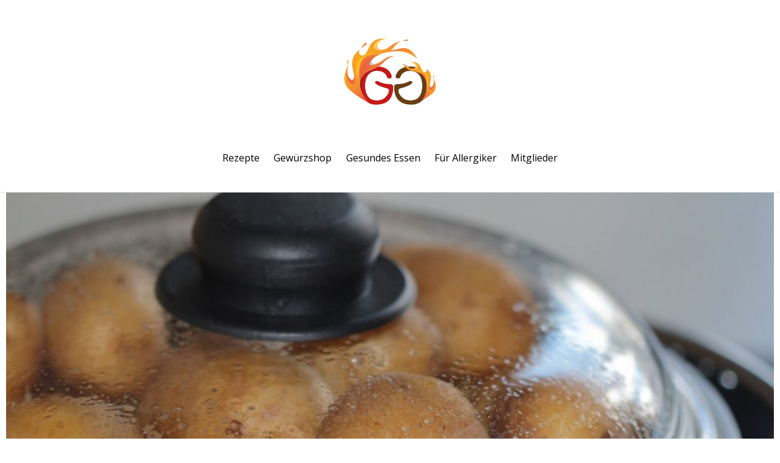

--- FILE ---
content_type: text/html; charset=UTF-8
request_url: https://blog.gluecklichegaeste.de/rezept/kartoffeln_kochen/
body_size: 35468
content:

<!DOCTYPE html>
<html lang="de">

<head>
		<meta charset="UTF-8" />
	<!-- wp_head -->
	<meta name='robots' content='index, follow, max-image-preview:large, max-snippet:-1, max-video-preview:-1' />

	<!-- This site is optimized with the Yoast SEO plugin v22.5 - https://yoast.com/wordpress/plugins/seo/ -->
	<title>Kartoffeln kochen | Einfache Rezepte für glückliche Gäste</title>
	<meta name="description" content="Einfache Koch-Rezepte | Wochenplaner mit Einkaufsliste | mit Nährstoffangaben | Suche nach Allergenen | eigenes Rezeptbuch erstellen | kostenlos |" />
	<link rel="canonical" href="https://blog.gluecklichegaeste.de/rezept/kartoffeln_kochen/" />
	<meta property="og:locale" content="de_DE" />
	<meta property="og:type" content="article" />
	<meta property="og:title" content="Kartoffeln kochen | Einfache Rezepte für glückliche Gäste" />
	<meta property="og:description" content="Einfache Koch-Rezepte | Wochenplaner mit Einkaufsliste | mit Nährstoffangaben | Suche nach Allergenen | eigenes Rezeptbuch erstellen | kostenlos |" />
	<meta property="og:url" content="https://blog.gluecklichegaeste.de/rezept/kartoffeln_kochen/" />
	<meta property="og:site_name" content="Einfache Rezepte für glückliche Gäste" />
	<meta property="article:publisher" content="https://www.facebook.com/gluecklichegaeste/" />
	<meta property="article:modified_time" content="2020-05-21T13:28:31+00:00" />
	<meta property="og:image" content="https://blog.gluecklichegaeste.de/wp-content/uploads/2017/01/Kartoffeln-kochen-9633.jpg" />
	<meta property="og:image:width" content="1521" />
	<meta property="og:image:height" content="1014" />
	<meta property="og:image:type" content="image/jpeg" />
	<meta name="twitter:card" content="summary_large_image" />
	<meta name="twitter:site" content="@BlumFarrGbR" />
	<meta name="twitter:label1" content="Geschätzte Lesezeit" />
	<meta name="twitter:data1" content="1 Minute" />
	<script type="application/ld+json" class="yoast-schema-graph">{"@context":"https://schema.org","@graph":[{"@type":"WebPage","@id":"https://blog.gluecklichegaeste.de/rezept/kartoffeln_kochen/","url":"https://blog.gluecklichegaeste.de/rezept/kartoffeln_kochen/","name":"Kartoffeln kochen | Einfache Rezepte für glückliche Gäste","isPartOf":{"@id":"https://blog.gluecklichegaeste.de/#website"},"primaryImageOfPage":{"@id":"https://blog.gluecklichegaeste.de/rezept/kartoffeln_kochen/#primaryimage"},"image":{"@id":"https://blog.gluecklichegaeste.de/rezept/kartoffeln_kochen/#primaryimage"},"thumbnailUrl":"https://blog.gluecklichegaeste.de/wp-content/uploads/2017/01/Kartoffeln-kochen-9633.jpg","datePublished":"2017-01-24T06:35:48+00:00","dateModified":"2020-05-21T13:28:31+00:00","description":"Einfache Koch-Rezepte | Wochenplaner mit Einkaufsliste | mit Nährstoffangaben | Suche nach Allergenen | eigenes Rezeptbuch erstellen | kostenlos |","breadcrumb":{"@id":"https://blog.gluecklichegaeste.de/rezept/kartoffeln_kochen/#breadcrumb"},"inLanguage":"de","potentialAction":[{"@type":"ReadAction","target":["https://blog.gluecklichegaeste.de/rezept/kartoffeln_kochen/"]}]},{"@type":"ImageObject","inLanguage":"de","@id":"https://blog.gluecklichegaeste.de/rezept/kartoffeln_kochen/#primaryimage","url":"https://blog.gluecklichegaeste.de/wp-content/uploads/2017/01/Kartoffeln-kochen-9633.jpg","contentUrl":"https://blog.gluecklichegaeste.de/wp-content/uploads/2017/01/Kartoffeln-kochen-9633.jpg","width":1521,"height":1014},{"@type":"BreadcrumbList","@id":"https://blog.gluecklichegaeste.de/rezept/kartoffeln_kochen/#breadcrumb","itemListElement":[{"@type":"ListItem","position":1,"name":"Startseite","item":"https://blog.gluecklichegaeste.de/"},{"@type":"ListItem","position":2,"name":"Rezepte","item":"https://blog.gluecklichegaeste.de/rezept/"},{"@type":"ListItem","position":3,"name":"Kartoffeln kochen"}]},{"@type":"WebSite","@id":"https://blog.gluecklichegaeste.de/#website","url":"https://blog.gluecklichegaeste.de/","name":"Einfache Rezepte für glückliche Gäste","description":"Blog für glückliche Gäste","publisher":{"@id":"https://blog.gluecklichegaeste.de/#organization"},"potentialAction":[{"@type":"SearchAction","target":{"@type":"EntryPoint","urlTemplate":"https://blog.gluecklichegaeste.de/?s={search_term_string}"},"query-input":"required name=search_term_string"}],"inLanguage":"de"},{"@type":"Organization","@id":"https://blog.gluecklichegaeste.de/#organization","name":"Blum&Farr GbR","url":"https://blog.gluecklichegaeste.de/","logo":{"@type":"ImageObject","inLanguage":"de","@id":"https://blog.gluecklichegaeste.de/#/schema/logo/image/","url":"http://blog.gluecklichegaeste.de/wp-content/uploads/2016/07/ggbloglogo2.png","contentUrl":"http://blog.gluecklichegaeste.de/wp-content/uploads/2016/07/ggbloglogo2.png","width":500,"height":365,"caption":"Blum&Farr GbR"},"image":{"@id":"https://blog.gluecklichegaeste.de/#/schema/logo/image/"},"sameAs":["https://www.facebook.com/gluecklichegaeste/","https://x.com/BlumFarrGbR","https://de.pinterest.com/blumfarr/"]}]}</script>
	<!-- / Yoast SEO plugin. -->


<link rel='dns-prefetch' href='//fonts.googleapis.com' />
<link rel="alternate" type="application/rss+xml" title="Einfache Rezepte für glückliche Gäste &raquo; Feed" href="https://blog.gluecklichegaeste.de/feed/" />
<link rel="alternate" type="application/rss+xml" title="Einfache Rezepte für glückliche Gäste &raquo; Kommentar-Feed" href="https://blog.gluecklichegaeste.de/comments/feed/" />
<link rel="alternate" type="application/rss+xml" title="Einfache Rezepte für glückliche Gäste &raquo; Kommentar-Feed zu Kartoffeln kochen" href="https://blog.gluecklichegaeste.de/rezept/kartoffeln_kochen/feed/" />
<link rel="alternate" title="oEmbed (JSON)" type="application/json+oembed" href="https://blog.gluecklichegaeste.de/wp-json/oembed/1.0/embed?url=https%3A%2F%2Fblog.gluecklichegaeste.de%2Frezept%2Fkartoffeln_kochen%2F" />
<link rel="alternate" title="oEmbed (XML)" type="text/xml+oembed" href="https://blog.gluecklichegaeste.de/wp-json/oembed/1.0/embed?url=https%3A%2F%2Fblog.gluecklichegaeste.de%2Frezept%2Fkartoffeln_kochen%2F&#038;format=xml" />
		<!-- This site uses the Google Analytics by ExactMetrics plugin v7.26.0 - Using Analytics tracking - https://www.exactmetrics.com/ -->
							<script src="//www.googletagmanager.com/gtag/js?id=G-MY2K7EV6Z2"  data-cfasync="false" data-wpfc-render="false" type="text/javascript" async></script>
			<script data-cfasync="false" data-wpfc-render="false" type="text/javascript">
				var em_version = '7.26.0';
				var em_track_user = true;
				var em_no_track_reason = '';
								var ExactMetricsDefaultLocations = {"page_location":"https:\/\/blog.gluecklichegaeste.de\/rezept\/kartoffeln_kochen\/"};
				if ( typeof ExactMetricsPrivacyGuardFilter === 'function' ) {
					var ExactMetricsLocations = (typeof ExactMetricsExcludeQuery === 'object') ? ExactMetricsPrivacyGuardFilter( ExactMetricsExcludeQuery ) : ExactMetricsPrivacyGuardFilter( ExactMetricsDefaultLocations );
				} else {
					var ExactMetricsLocations = (typeof ExactMetricsExcludeQuery === 'object') ? ExactMetricsExcludeQuery : ExactMetricsDefaultLocations;
				}

								var disableStrs = [
										'ga-disable-G-MY2K7EV6Z2',
									];

				/* Function to detect opted out users */
				function __gtagTrackerIsOptedOut() {
					for (var index = 0; index < disableStrs.length; index++) {
						if (document.cookie.indexOf(disableStrs[index] + '=true') > -1) {
							return true;
						}
					}

					return false;
				}

				/* Disable tracking if the opt-out cookie exists. */
				if (__gtagTrackerIsOptedOut()) {
					for (var index = 0; index < disableStrs.length; index++) {
						window[disableStrs[index]] = true;
					}
				}

				/* Opt-out function */
				function __gtagTrackerOptout() {
					for (var index = 0; index < disableStrs.length; index++) {
						document.cookie = disableStrs[index] + '=true; expires=Thu, 31 Dec 2099 23:59:59 UTC; path=/';
						window[disableStrs[index]] = true;
					}
				}

				if ('undefined' === typeof gaOptout) {
					function gaOptout() {
						__gtagTrackerOptout();
					}
				}
								window.dataLayer = window.dataLayer || [];

				window.ExactMetricsDualTracker = {
					helpers: {},
					trackers: {},
				};
				if (em_track_user) {
					function __gtagDataLayer() {
						dataLayer.push(arguments);
					}

					function __gtagTracker(type, name, parameters) {
						if (!parameters) {
							parameters = {};
						}

						if (parameters.send_to) {
							__gtagDataLayer.apply(null, arguments);
							return;
						}

						if (type === 'event') {
														parameters.send_to = exactmetrics_frontend.v4_id;
							var hookName = name;
							if (typeof parameters['event_category'] !== 'undefined') {
								hookName = parameters['event_category'] + ':' + name;
							}

							if (typeof ExactMetricsDualTracker.trackers[hookName] !== 'undefined') {
								ExactMetricsDualTracker.trackers[hookName](parameters);
							} else {
								__gtagDataLayer('event', name, parameters);
							}
							
						} else {
							__gtagDataLayer.apply(null, arguments);
						}
					}

					__gtagTracker('js', new Date());
					__gtagTracker('set', {
						'developer_id.dNDMyYj': true,
											});
					if ( ExactMetricsLocations.page_location ) {
						__gtagTracker('set', ExactMetricsLocations);
					}
										__gtagTracker('config', 'G-MY2K7EV6Z2', {"forceSSL":"true","anonymize_ip":"true"} );
															window.gtag = __gtagTracker;										(function () {
						/* https://developers.google.com/analytics/devguides/collection/analyticsjs/ */
						/* ga and __gaTracker compatibility shim. */
						var noopfn = function () {
							return null;
						};
						var newtracker = function () {
							return new Tracker();
						};
						var Tracker = function () {
							return null;
						};
						var p = Tracker.prototype;
						p.get = noopfn;
						p.set = noopfn;
						p.send = function () {
							var args = Array.prototype.slice.call(arguments);
							args.unshift('send');
							__gaTracker.apply(null, args);
						};
						var __gaTracker = function () {
							var len = arguments.length;
							if (len === 0) {
								return;
							}
							var f = arguments[len - 1];
							if (typeof f !== 'object' || f === null || typeof f.hitCallback !== 'function') {
								if ('send' === arguments[0]) {
									var hitConverted, hitObject = false, action;
									if ('event' === arguments[1]) {
										if ('undefined' !== typeof arguments[3]) {
											hitObject = {
												'eventAction': arguments[3],
												'eventCategory': arguments[2],
												'eventLabel': arguments[4],
												'value': arguments[5] ? arguments[5] : 1,
											}
										}
									}
									if ('pageview' === arguments[1]) {
										if ('undefined' !== typeof arguments[2]) {
											hitObject = {
												'eventAction': 'page_view',
												'page_path': arguments[2],
											}
										}
									}
									if (typeof arguments[2] === 'object') {
										hitObject = arguments[2];
									}
									if (typeof arguments[5] === 'object') {
										Object.assign(hitObject, arguments[5]);
									}
									if ('undefined' !== typeof arguments[1].hitType) {
										hitObject = arguments[1];
										if ('pageview' === hitObject.hitType) {
											hitObject.eventAction = 'page_view';
										}
									}
									if (hitObject) {
										action = 'timing' === arguments[1].hitType ? 'timing_complete' : hitObject.eventAction;
										hitConverted = mapArgs(hitObject);
										__gtagTracker('event', action, hitConverted);
									}
								}
								return;
							}

							function mapArgs(args) {
								var arg, hit = {};
								var gaMap = {
									'eventCategory': 'event_category',
									'eventAction': 'event_action',
									'eventLabel': 'event_label',
									'eventValue': 'event_value',
									'nonInteraction': 'non_interaction',
									'timingCategory': 'event_category',
									'timingVar': 'name',
									'timingValue': 'value',
									'timingLabel': 'event_label',
									'page': 'page_path',
									'location': 'page_location',
									'title': 'page_title',
									'referrer' : 'page_referrer',
								};
								for (arg in args) {
																		if (!(!args.hasOwnProperty(arg) || !gaMap.hasOwnProperty(arg))) {
										hit[gaMap[arg]] = args[arg];
									} else {
										hit[arg] = args[arg];
									}
								}
								return hit;
							}

							try {
								f.hitCallback();
							} catch (ex) {
							}
						};
						__gaTracker.create = newtracker;
						__gaTracker.getByName = newtracker;
						__gaTracker.getAll = function () {
							return [];
						};
						__gaTracker.remove = noopfn;
						__gaTracker.loaded = true;
						window['__gaTracker'] = __gaTracker;
					})();
									} else {
										console.log("");
					(function () {
						function __gtagTracker() {
							return null;
						}

						window['__gtagTracker'] = __gtagTracker;
						window['gtag'] = __gtagTracker;
					})();
									}
			</script>
				<!-- / Google Analytics by ExactMetrics -->
		<style>
	.themify_builder .wow { visibility: hidden; }
	div:not(.caroufredsel_wrapper) > .themify_builder_slider > li:not(:first-child), .mfp-hide { display: none; }
a.themify_lightbox, .module-gallery a, .gallery-icon, .themify_lightboxed_images .post a[href$="jpg"], .themify_lightboxed_images .post a[href$="gif"], .themify_lightboxed_images .post a[href$="png"], .themify_lightboxed_images .post a[href$="JPG"], .themify_lightboxed_images .post a[href$="GIF"], .themify_lightboxed_images .post a[href$="PNG"], .themify_lightboxed_images .post a[href$="jpeg"], .themify_lightboxed_images .post a[href$="JPEG"] { cursor:not-allowed; }
	.themify_lightbox_loaded a.themify_lightbox, .themify_lightbox_loaded .module-gallery a, .themify_lightbox_loaded .gallery-icon { cursor:pointer; }
	</style><style id='wp-img-auto-sizes-contain-inline-css' type='text/css'>
img:is([sizes=auto i],[sizes^="auto," i]){contain-intrinsic-size:3000px 1500px}
/*# sourceURL=wp-img-auto-sizes-contain-inline-css */
</style>
<link rel='stylesheet' id='themify-common-css' href='https://blog.gluecklichegaeste.de/wp-content/themes/themify-ultra-6/themify/css/themify.common.min.css?ver=4.8.7' type='text/css' media='all' />
<meta name="themify-framework-css" data-href="https://blog.gluecklichegaeste.de/wp-content/themes/themify-ultra-6/themify/css/themify.framework.min.css?ver=4.8.7" content="themify-framework-css" id="themify-framework-css" /><meta name="builder-styles-css" data-href="https://blog.gluecklichegaeste.de/wp-content/themes/themify-ultra-6/themify/themify-builder/css/themify-builder-style.min.css?ver=4.8.7" content="builder-styles-css" id="builder-styles-css" />
<style id='wp-emoji-styles-inline-css' type='text/css'>

	img.wp-smiley, img.emoji {
		display: inline !important;
		border: none !important;
		box-shadow: none !important;
		height: 1em !important;
		width: 1em !important;
		margin: 0 0.07em !important;
		vertical-align: -0.1em !important;
		background: none !important;
		padding: 0 !important;
	}
/*# sourceURL=wp-emoji-styles-inline-css */
</style>
<style id='wp-block-library-inline-css' type='text/css'>
:root{--wp-block-synced-color:#7a00df;--wp-block-synced-color--rgb:122,0,223;--wp-bound-block-color:var(--wp-block-synced-color);--wp-editor-canvas-background:#ddd;--wp-admin-theme-color:#007cba;--wp-admin-theme-color--rgb:0,124,186;--wp-admin-theme-color-darker-10:#006ba1;--wp-admin-theme-color-darker-10--rgb:0,107,160.5;--wp-admin-theme-color-darker-20:#005a87;--wp-admin-theme-color-darker-20--rgb:0,90,135;--wp-admin-border-width-focus:2px}@media (min-resolution:192dpi){:root{--wp-admin-border-width-focus:1.5px}}.wp-element-button{cursor:pointer}:root .has-very-light-gray-background-color{background-color:#eee}:root .has-very-dark-gray-background-color{background-color:#313131}:root .has-very-light-gray-color{color:#eee}:root .has-very-dark-gray-color{color:#313131}:root .has-vivid-green-cyan-to-vivid-cyan-blue-gradient-background{background:linear-gradient(135deg,#00d084,#0693e3)}:root .has-purple-crush-gradient-background{background:linear-gradient(135deg,#34e2e4,#4721fb 50%,#ab1dfe)}:root .has-hazy-dawn-gradient-background{background:linear-gradient(135deg,#faaca8,#dad0ec)}:root .has-subdued-olive-gradient-background{background:linear-gradient(135deg,#fafae1,#67a671)}:root .has-atomic-cream-gradient-background{background:linear-gradient(135deg,#fdd79a,#004a59)}:root .has-nightshade-gradient-background{background:linear-gradient(135deg,#330968,#31cdcf)}:root .has-midnight-gradient-background{background:linear-gradient(135deg,#020381,#2874fc)}:root{--wp--preset--font-size--normal:16px;--wp--preset--font-size--huge:42px}.has-regular-font-size{font-size:1em}.has-larger-font-size{font-size:2.625em}.has-normal-font-size{font-size:var(--wp--preset--font-size--normal)}.has-huge-font-size{font-size:var(--wp--preset--font-size--huge)}.has-text-align-center{text-align:center}.has-text-align-left{text-align:left}.has-text-align-right{text-align:right}.has-fit-text{white-space:nowrap!important}#end-resizable-editor-section{display:none}.aligncenter{clear:both}.items-justified-left{justify-content:flex-start}.items-justified-center{justify-content:center}.items-justified-right{justify-content:flex-end}.items-justified-space-between{justify-content:space-between}.screen-reader-text{border:0;clip-path:inset(50%);height:1px;margin:-1px;overflow:hidden;padding:0;position:absolute;width:1px;word-wrap:normal!important}.screen-reader-text:focus{background-color:#ddd;clip-path:none;color:#444;display:block;font-size:1em;height:auto;left:5px;line-height:normal;padding:15px 23px 14px;text-decoration:none;top:5px;width:auto;z-index:100000}html :where(.has-border-color){border-style:solid}html :where([style*=border-top-color]){border-top-style:solid}html :where([style*=border-right-color]){border-right-style:solid}html :where([style*=border-bottom-color]){border-bottom-style:solid}html :where([style*=border-left-color]){border-left-style:solid}html :where([style*=border-width]){border-style:solid}html :where([style*=border-top-width]){border-top-style:solid}html :where([style*=border-right-width]){border-right-style:solid}html :where([style*=border-bottom-width]){border-bottom-style:solid}html :where([style*=border-left-width]){border-left-style:solid}html :where(img[class*=wp-image-]){height:auto;max-width:100%}:where(figure){margin:0 0 1em}html :where(.is-position-sticky){--wp-admin--admin-bar--position-offset:var(--wp-admin--admin-bar--height,0px)}@media screen and (max-width:600px){html :where(.is-position-sticky){--wp-admin--admin-bar--position-offset:0px}}

/*# sourceURL=wp-block-library-inline-css */
</style><style id='global-styles-inline-css' type='text/css'>
:root{--wp--preset--aspect-ratio--square: 1;--wp--preset--aspect-ratio--4-3: 4/3;--wp--preset--aspect-ratio--3-4: 3/4;--wp--preset--aspect-ratio--3-2: 3/2;--wp--preset--aspect-ratio--2-3: 2/3;--wp--preset--aspect-ratio--16-9: 16/9;--wp--preset--aspect-ratio--9-16: 9/16;--wp--preset--color--black: #000000;--wp--preset--color--cyan-bluish-gray: #abb8c3;--wp--preset--color--white: #ffffff;--wp--preset--color--pale-pink: #f78da7;--wp--preset--color--vivid-red: #cf2e2e;--wp--preset--color--luminous-vivid-orange: #ff6900;--wp--preset--color--luminous-vivid-amber: #fcb900;--wp--preset--color--light-green-cyan: #7bdcb5;--wp--preset--color--vivid-green-cyan: #00d084;--wp--preset--color--pale-cyan-blue: #8ed1fc;--wp--preset--color--vivid-cyan-blue: #0693e3;--wp--preset--color--vivid-purple: #9b51e0;--wp--preset--gradient--vivid-cyan-blue-to-vivid-purple: linear-gradient(135deg,rgb(6,147,227) 0%,rgb(155,81,224) 100%);--wp--preset--gradient--light-green-cyan-to-vivid-green-cyan: linear-gradient(135deg,rgb(122,220,180) 0%,rgb(0,208,130) 100%);--wp--preset--gradient--luminous-vivid-amber-to-luminous-vivid-orange: linear-gradient(135deg,rgb(252,185,0) 0%,rgb(255,105,0) 100%);--wp--preset--gradient--luminous-vivid-orange-to-vivid-red: linear-gradient(135deg,rgb(255,105,0) 0%,rgb(207,46,46) 100%);--wp--preset--gradient--very-light-gray-to-cyan-bluish-gray: linear-gradient(135deg,rgb(238,238,238) 0%,rgb(169,184,195) 100%);--wp--preset--gradient--cool-to-warm-spectrum: linear-gradient(135deg,rgb(74,234,220) 0%,rgb(151,120,209) 20%,rgb(207,42,186) 40%,rgb(238,44,130) 60%,rgb(251,105,98) 80%,rgb(254,248,76) 100%);--wp--preset--gradient--blush-light-purple: linear-gradient(135deg,rgb(255,206,236) 0%,rgb(152,150,240) 100%);--wp--preset--gradient--blush-bordeaux: linear-gradient(135deg,rgb(254,205,165) 0%,rgb(254,45,45) 50%,rgb(107,0,62) 100%);--wp--preset--gradient--luminous-dusk: linear-gradient(135deg,rgb(255,203,112) 0%,rgb(199,81,192) 50%,rgb(65,88,208) 100%);--wp--preset--gradient--pale-ocean: linear-gradient(135deg,rgb(255,245,203) 0%,rgb(182,227,212) 50%,rgb(51,167,181) 100%);--wp--preset--gradient--electric-grass: linear-gradient(135deg,rgb(202,248,128) 0%,rgb(113,206,126) 100%);--wp--preset--gradient--midnight: linear-gradient(135deg,rgb(2,3,129) 0%,rgb(40,116,252) 100%);--wp--preset--font-size--small: 13px;--wp--preset--font-size--medium: 20px;--wp--preset--font-size--large: 36px;--wp--preset--font-size--x-large: 42px;--wp--preset--spacing--20: 0.44rem;--wp--preset--spacing--30: 0.67rem;--wp--preset--spacing--40: 1rem;--wp--preset--spacing--50: 1.5rem;--wp--preset--spacing--60: 2.25rem;--wp--preset--spacing--70: 3.38rem;--wp--preset--spacing--80: 5.06rem;--wp--preset--shadow--natural: 6px 6px 9px rgba(0, 0, 0, 0.2);--wp--preset--shadow--deep: 12px 12px 50px rgba(0, 0, 0, 0.4);--wp--preset--shadow--sharp: 6px 6px 0px rgba(0, 0, 0, 0.2);--wp--preset--shadow--outlined: 6px 6px 0px -3px rgb(255, 255, 255), 6px 6px rgb(0, 0, 0);--wp--preset--shadow--crisp: 6px 6px 0px rgb(0, 0, 0);}:where(.is-layout-flex){gap: 0.5em;}:where(.is-layout-grid){gap: 0.5em;}body .is-layout-flex{display: flex;}.is-layout-flex{flex-wrap: wrap;align-items: center;}.is-layout-flex > :is(*, div){margin: 0;}body .is-layout-grid{display: grid;}.is-layout-grid > :is(*, div){margin: 0;}:where(.wp-block-columns.is-layout-flex){gap: 2em;}:where(.wp-block-columns.is-layout-grid){gap: 2em;}:where(.wp-block-post-template.is-layout-flex){gap: 1.25em;}:where(.wp-block-post-template.is-layout-grid){gap: 1.25em;}.has-black-color{color: var(--wp--preset--color--black) !important;}.has-cyan-bluish-gray-color{color: var(--wp--preset--color--cyan-bluish-gray) !important;}.has-white-color{color: var(--wp--preset--color--white) !important;}.has-pale-pink-color{color: var(--wp--preset--color--pale-pink) !important;}.has-vivid-red-color{color: var(--wp--preset--color--vivid-red) !important;}.has-luminous-vivid-orange-color{color: var(--wp--preset--color--luminous-vivid-orange) !important;}.has-luminous-vivid-amber-color{color: var(--wp--preset--color--luminous-vivid-amber) !important;}.has-light-green-cyan-color{color: var(--wp--preset--color--light-green-cyan) !important;}.has-vivid-green-cyan-color{color: var(--wp--preset--color--vivid-green-cyan) !important;}.has-pale-cyan-blue-color{color: var(--wp--preset--color--pale-cyan-blue) !important;}.has-vivid-cyan-blue-color{color: var(--wp--preset--color--vivid-cyan-blue) !important;}.has-vivid-purple-color{color: var(--wp--preset--color--vivid-purple) !important;}.has-black-background-color{background-color: var(--wp--preset--color--black) !important;}.has-cyan-bluish-gray-background-color{background-color: var(--wp--preset--color--cyan-bluish-gray) !important;}.has-white-background-color{background-color: var(--wp--preset--color--white) !important;}.has-pale-pink-background-color{background-color: var(--wp--preset--color--pale-pink) !important;}.has-vivid-red-background-color{background-color: var(--wp--preset--color--vivid-red) !important;}.has-luminous-vivid-orange-background-color{background-color: var(--wp--preset--color--luminous-vivid-orange) !important;}.has-luminous-vivid-amber-background-color{background-color: var(--wp--preset--color--luminous-vivid-amber) !important;}.has-light-green-cyan-background-color{background-color: var(--wp--preset--color--light-green-cyan) !important;}.has-vivid-green-cyan-background-color{background-color: var(--wp--preset--color--vivid-green-cyan) !important;}.has-pale-cyan-blue-background-color{background-color: var(--wp--preset--color--pale-cyan-blue) !important;}.has-vivid-cyan-blue-background-color{background-color: var(--wp--preset--color--vivid-cyan-blue) !important;}.has-vivid-purple-background-color{background-color: var(--wp--preset--color--vivid-purple) !important;}.has-black-border-color{border-color: var(--wp--preset--color--black) !important;}.has-cyan-bluish-gray-border-color{border-color: var(--wp--preset--color--cyan-bluish-gray) !important;}.has-white-border-color{border-color: var(--wp--preset--color--white) !important;}.has-pale-pink-border-color{border-color: var(--wp--preset--color--pale-pink) !important;}.has-vivid-red-border-color{border-color: var(--wp--preset--color--vivid-red) !important;}.has-luminous-vivid-orange-border-color{border-color: var(--wp--preset--color--luminous-vivid-orange) !important;}.has-luminous-vivid-amber-border-color{border-color: var(--wp--preset--color--luminous-vivid-amber) !important;}.has-light-green-cyan-border-color{border-color: var(--wp--preset--color--light-green-cyan) !important;}.has-vivid-green-cyan-border-color{border-color: var(--wp--preset--color--vivid-green-cyan) !important;}.has-pale-cyan-blue-border-color{border-color: var(--wp--preset--color--pale-cyan-blue) !important;}.has-vivid-cyan-blue-border-color{border-color: var(--wp--preset--color--vivid-cyan-blue) !important;}.has-vivid-purple-border-color{border-color: var(--wp--preset--color--vivid-purple) !important;}.has-vivid-cyan-blue-to-vivid-purple-gradient-background{background: var(--wp--preset--gradient--vivid-cyan-blue-to-vivid-purple) !important;}.has-light-green-cyan-to-vivid-green-cyan-gradient-background{background: var(--wp--preset--gradient--light-green-cyan-to-vivid-green-cyan) !important;}.has-luminous-vivid-amber-to-luminous-vivid-orange-gradient-background{background: var(--wp--preset--gradient--luminous-vivid-amber-to-luminous-vivid-orange) !important;}.has-luminous-vivid-orange-to-vivid-red-gradient-background{background: var(--wp--preset--gradient--luminous-vivid-orange-to-vivid-red) !important;}.has-very-light-gray-to-cyan-bluish-gray-gradient-background{background: var(--wp--preset--gradient--very-light-gray-to-cyan-bluish-gray) !important;}.has-cool-to-warm-spectrum-gradient-background{background: var(--wp--preset--gradient--cool-to-warm-spectrum) !important;}.has-blush-light-purple-gradient-background{background: var(--wp--preset--gradient--blush-light-purple) !important;}.has-blush-bordeaux-gradient-background{background: var(--wp--preset--gradient--blush-bordeaux) !important;}.has-luminous-dusk-gradient-background{background: var(--wp--preset--gradient--luminous-dusk) !important;}.has-pale-ocean-gradient-background{background: var(--wp--preset--gradient--pale-ocean) !important;}.has-electric-grass-gradient-background{background: var(--wp--preset--gradient--electric-grass) !important;}.has-midnight-gradient-background{background: var(--wp--preset--gradient--midnight) !important;}.has-small-font-size{font-size: var(--wp--preset--font-size--small) !important;}.has-medium-font-size{font-size: var(--wp--preset--font-size--medium) !important;}.has-large-font-size{font-size: var(--wp--preset--font-size--large) !important;}.has-x-large-font-size{font-size: var(--wp--preset--font-size--x-large) !important;}
/*# sourceURL=global-styles-inline-css */
</style>

<style id='classic-theme-styles-inline-css' type='text/css'>
/*! This file is auto-generated */
.wp-block-button__link{color:#fff;background-color:#32373c;border-radius:9999px;box-shadow:none;text-decoration:none;padding:calc(.667em + 2px) calc(1.333em + 2px);font-size:1.125em}.wp-block-file__button{background:#32373c;color:#fff;text-decoration:none}
/*# sourceURL=/wp-includes/css/classic-themes.min.css */
</style>
<link rel='stylesheet' id='wpurp_style1-css' href='https://blog.gluecklichegaeste.de/wp-content/plugins/wp-ultimate-recipe-premium/core/css/layout_base.css?ver=3.12.8' type='text/css' media='all' />
<link rel='stylesheet' id='wpurp_style2-css' href='https://blog.gluecklichegaeste.de/wp-content/plugins/wp-ultimate-recipe-premium/core/css/public.css?ver=3.12.8' type='text/css' media='all' />
<link rel='stylesheet' id='wpurp_style3-css' href='https://blog.gluecklichegaeste.de/wp-content/plugins/wp-ultimate-recipe-premium/core/vendor/font-awesome/css/font-awesome.min.css?ver=3.12.8' type='text/css' media='all' />
<link rel='stylesheet' id='wpurp_style4-css' href='https://blog.gluecklichegaeste.de/wp-content/plugins/wp-ultimate-recipe-premium/core/vendor/select2/select2.css?ver=3.12.8' type='text/css' media='all' />
<link rel='stylesheet' id='wpurp_style5-css' href='https://blog.gluecklichegaeste.de/wp-content/plugins/wp-ultimate-recipe-premium/premium/addons/meal-planner/vendor/jquery-ui-smoothness/jquery-ui.css?ver=3.12.8' type='text/css' media='all' />
<link rel='stylesheet' id='wpurp_style6-css' href='https://blog.gluecklichegaeste.de/wp-content/plugins/wp-ultimate-recipe-premium/premium/addons/meal-planner/css/meal-planner.css?ver=3.12.8' type='text/css' media='all' />
<link rel='stylesheet' id='wpurp_style7-css' href='https://blog.gluecklichegaeste.de/wp-content/plugins/wp-ultimate-recipe-premium/premium/addons/meal-planner/css/meal-plan.css?ver=3.12.8' type='text/css' media='all' />
<link rel='stylesheet' id='wpurp_style8-css' href='https://blog.gluecklichegaeste.de/wp-content/plugins/wp-ultimate-recipe-premium/premium/addons/meal-planner/css/add-to-meal-plan.css?ver=3.12.8' type='text/css' media='all' />
<link rel='stylesheet' id='wpurp_style9-css' href='https://blog.gluecklichegaeste.de/wp-content/plugins/wp-ultimate-recipe-premium/premium/addons/nutritional-information/css/nutrition-label.css?ver=3.12.8' type='text/css' media='all' />
<link rel='stylesheet' id='wpurp_style10-css' href='https://blog.gluecklichegaeste.de/wp-content/plugins/wp-ultimate-recipe-premium/premium/addons/timer/css/timer.css?ver=3.12.8' type='text/css' media='all' />
<link rel='stylesheet' id='wpurp_style11-css' href='https://blog.gluecklichegaeste.de/wp-content/plugins/wp-ultimate-recipe-premium/premium/addons/user-menus/css/user-menus.css?ver=3.12.8' type='text/css' media='all' />
<link rel='stylesheet' id='wpurp_style12-css' href='https://blog.gluecklichegaeste.de/wp-content/plugins/wp-ultimate-recipe-premium/premium/addons/user-ratings/css/user-ratings.css?ver=3.12.8' type='text/css' media='all' />
<link rel='stylesheet' id='wpupg_public-css' href='https://blog.gluecklichegaeste.de/wp-content/plugins/wp-ultimate-recipe-premium/premium/vendor/wp-ultimate-post-grid-premium/core/dist/public.css?ver=1769899239' type='text/css' media='all' />
<link rel='stylesheet' id='wpupg_public_premium-css' href='https://blog.gluecklichegaeste.de/wp-content/plugins/wp-ultimate-recipe-premium/premium/vendor/wp-ultimate-post-grid-premium/premium/dist/public.css?ver=1769899239' type='text/css' media='all' />
<link rel='stylesheet' id='parent-style-css' href='https://blog.gluecklichegaeste.de/wp-content/themes/themify-ultra-6/style.css?ver=6.9' type='text/css' media='all' />
<link rel='stylesheet' id='child-style-css' href='https://blog.gluecklichegaeste.de/wp-content/themes/ultra-child/style.css?ver=6.9' type='text/css' media='all' />
<link rel='stylesheet' id='google-fonts-css' href='https://fonts.googleapis.com/css?family=Open+Sans%3A400italic%2C600italic%2C700italic%2C400%2C300%2C600%2C700&#038;subset=latin%2Clatin-ext&#038;ver=6.9' type='text/css' media='all' />
<link rel='stylesheet' id='themify-icons-css' href='https://blog.gluecklichegaeste.de/wp-content/themes/themify-ultra-6/themify/themify-icons/themify-icons.css?ver=4.8.7' type='text/css' media='all' />
<link rel='stylesheet' id='theme-style-css' href='https://blog.gluecklichegaeste.de/wp-content/themes/ultra-child/style.css?ver=6.9' type='text/css' media='all' />
<link rel='stylesheet' id='themify-media-queries-css' href='https://blog.gluecklichegaeste.de/wp-content/themes/themify-ultra-6/media-queries.css?ver=6.9' type='text/css' media='all' />
<link rel='stylesheet' id='themify-customize-css' href='https://blog.gluecklichegaeste.de/wp-content/uploads/themify-customizer.css?ver=20.05.27.09.28.45' type='text/css' media='all' />
<link rel='stylesheet' id='themify-google-fonts-css' href='https://fonts.googleapis.com/css?family=Open%20Sans|Open%20Sans|Open%20Sans|Open%20Sans&#038;subset=latin' type='text/css' media='all' />
<link rel='stylesheet' id='__EPYT__style-css' href='https://blog.gluecklichegaeste.de/wp-content/plugins/youtube-embed-plus-pro/styles/ytprefs.min.css?ver=14.2.1.1' type='text/css' media='all' />
<style id='__EPYT__style-inline-css' type='text/css'>

                .epyt-gallery-thumb {
                        width: 33.333%;
                }
                
/*# sourceURL=__EPYT__style-inline-css */
</style>
<link rel='stylesheet' id='__disptype__-css' href='https://blog.gluecklichegaeste.de/wp-content/plugins/youtube-embed-plus-pro/scripts/lity.min.css?ver=14.2.1.1' type='text/css' media='all' />
<link rel='stylesheet' id='um_modal-css' href='https://blog.gluecklichegaeste.de/wp-content/plugins/ultimate-member/assets/css/um-modal.min.css?ver=2.8.5' type='text/css' media='all' />
<link rel='stylesheet' id='um_ui-css' href='https://blog.gluecklichegaeste.de/wp-content/plugins/ultimate-member/assets/libs/jquery-ui/jquery-ui.min.css?ver=1.13.2' type='text/css' media='all' />
<link rel='stylesheet' id='um_tipsy-css' href='https://blog.gluecklichegaeste.de/wp-content/plugins/ultimate-member/assets/libs/tipsy/tipsy.min.css?ver=1.0.0a' type='text/css' media='all' />
<link rel='stylesheet' id='um_raty-css' href='https://blog.gluecklichegaeste.de/wp-content/plugins/ultimate-member/assets/libs/raty/um-raty.min.css?ver=2.6.0' type='text/css' media='all' />
<link rel='stylesheet' id='um_fonticons_ii-css' href='https://blog.gluecklichegaeste.de/wp-content/plugins/ultimate-member/assets/libs/legacy/fonticons/fonticons-ii.min.css?ver=2.8.5' type='text/css' media='all' />
<link rel='stylesheet' id='um_fonticons_fa-css' href='https://blog.gluecklichegaeste.de/wp-content/plugins/ultimate-member/assets/libs/legacy/fonticons/fonticons-fa.min.css?ver=2.8.5' type='text/css' media='all' />
<link rel='stylesheet' id='select2-css' href='https://blog.gluecklichegaeste.de/wp-content/plugins/ultimate-member/assets/libs/select2/select2.min.css?ver=4.0.13' type='text/css' media='all' />
<link rel='stylesheet' id='um_fileupload-css' href='https://blog.gluecklichegaeste.de/wp-content/plugins/ultimate-member/assets/css/um-fileupload.min.css?ver=2.8.5' type='text/css' media='all' />
<link rel='stylesheet' id='um_datetime-css' href='https://blog.gluecklichegaeste.de/wp-content/plugins/ultimate-member/assets/libs/pickadate/default.min.css?ver=3.6.2' type='text/css' media='all' />
<link rel='stylesheet' id='um_datetime_date-css' href='https://blog.gluecklichegaeste.de/wp-content/plugins/ultimate-member/assets/libs/pickadate/default.date.min.css?ver=3.6.2' type='text/css' media='all' />
<link rel='stylesheet' id='um_datetime_time-css' href='https://blog.gluecklichegaeste.de/wp-content/plugins/ultimate-member/assets/libs/pickadate/default.time.min.css?ver=3.6.2' type='text/css' media='all' />
<link rel='stylesheet' id='um_common-css' href='https://blog.gluecklichegaeste.de/wp-content/plugins/ultimate-member/assets/css/common.min.css?ver=2.8.5' type='text/css' media='all' />
<link rel='stylesheet' id='um_responsive-css' href='https://blog.gluecklichegaeste.de/wp-content/plugins/ultimate-member/assets/css/um-responsive.min.css?ver=2.8.5' type='text/css' media='all' />
<link rel='stylesheet' id='um_styles-css' href='https://blog.gluecklichegaeste.de/wp-content/plugins/ultimate-member/assets/css/um-styles.min.css?ver=2.8.5' type='text/css' media='all' />
<link rel='stylesheet' id='um_crop-css' href='https://blog.gluecklichegaeste.de/wp-content/plugins/ultimate-member/assets/libs/cropper/cropper.min.css?ver=1.6.1' type='text/css' media='all' />
<link rel='stylesheet' id='um_profile-css' href='https://blog.gluecklichegaeste.de/wp-content/plugins/ultimate-member/assets/css/um-profile.min.css?ver=2.8.5' type='text/css' media='all' />
<link rel='stylesheet' id='um_account-css' href='https://blog.gluecklichegaeste.de/wp-content/plugins/ultimate-member/assets/css/um-account.min.css?ver=2.8.5' type='text/css' media='all' />
<link rel='stylesheet' id='um_misc-css' href='https://blog.gluecklichegaeste.de/wp-content/plugins/ultimate-member/assets/css/um-misc.min.css?ver=2.8.5' type='text/css' media='all' />
<link rel='stylesheet' id='um_default_css-css' href='https://blog.gluecklichegaeste.de/wp-content/plugins/ultimate-member/assets/css/um-old-default.min.css?ver=2.8.5' type='text/css' media='all' />
<link rel='stylesheet' id='um_old_css-css' href='https://blog.gluecklichegaeste.de/wp-content/plugins/ultimate-member/../../uploads/ultimatemember/um_old_settings.css?ver=2.0.0' type='text/css' media='all' />
<script type="text/javascript" src="https://blog.gluecklichegaeste.de/wp-includes/js/jquery/jquery.min.js?ver=3.7.1" id="jquery-core-js"></script>
<script type="text/javascript" src="https://blog.gluecklichegaeste.de/wp-includes/js/jquery/jquery-migrate.min.js?ver=3.4.1" id="jquery-migrate-js"></script>
<script type="text/javascript" src="https://blog.gluecklichegaeste.de/wp-content/plugins/google-analytics-dashboard-for-wp/assets/js/frontend-gtag.min.js?ver=7.26.0" id="exactmetrics-frontend-script-js"></script>
<script data-cfasync="false" data-wpfc-render="false" type="text/javascript" id='exactmetrics-frontend-script-js-extra'>/* <![CDATA[ */
var exactmetrics_frontend = {"js_events_tracking":"true","download_extensions":"zip,mp3,mpeg,pdf,docx,pptx,xlsx,rar","inbound_paths":"[{\"path\":\"\\\/go\\\/\",\"label\":\"affiliate\"},{\"path\":\"\\\/recommend\\\/\",\"label\":\"affiliate\"},{\"path\":\"\\\/out\\\/\",\"label\":\"Affiliate\"}]","home_url":"https:\/\/blog.gluecklichegaeste.de","hash_tracking":"false","v4_id":"G-MY2K7EV6Z2"};/* ]]> */
</script>
<script type="text/javascript" src="https://blog.gluecklichegaeste.de/wp-content/plugins/youtube-embed-plus-pro/scripts/lity.min.js?ver=14.2.1.1" id="__dispload__-js"></script>
<script type="text/javascript" id="__ytprefs__-js-extra">
/* <![CDATA[ */
var _EPYT_ = {"ajaxurl":"https://blog.gluecklichegaeste.de/wp-admin/admin-ajax.php","security":"0c66337805","gallery_scrolloffset":"20","eppathtoscripts":"https://blog.gluecklichegaeste.de/wp-content/plugins/youtube-embed-plus-pro/scripts/","eppath":"https://blog.gluecklichegaeste.de/wp-content/plugins/youtube-embed-plus-pro/","epresponsiveselector":"[\"iframe.__youtube_prefs_widget__\"]","epdovol":"1","version":"14.2.1.1","evselector":"iframe.__youtube_prefs__[src], iframe[src*=\"youtube.com/embed/\"], iframe[src*=\"youtube-nocookie.com/embed/\"]","ajax_compat":"","maxres_facade":"eager","ytapi_load":"light","pause_others":"","stopMobileBuffer":"1","facade_mode":"","not_live_on_channel":"","not_live_showtime":"180","vi_active":"","vi_js_posttypes":[]};
//# sourceURL=__ytprefs__-js-extra
/* ]]> */
</script>
<script type="text/javascript" src="https://blog.gluecklichegaeste.de/wp-content/plugins/youtube-embed-plus-pro/scripts/ytprefs.min.js?ver=14.2.1.1" id="__ytprefs__-js"></script>
<script type="text/javascript" src="https://blog.gluecklichegaeste.de/wp-content/plugins/ultimate-member/assets/js/um-gdpr.min.js?ver=2.8.5" id="um-gdpr-js"></script>
<link rel="https://api.w.org/" href="https://blog.gluecklichegaeste.de/wp-json/" /><link rel="alternate" title="JSON" type="application/json" href="https://blog.gluecklichegaeste.de/wp-json/wp/v2/recipe/5495" /><link rel="EditURI" type="application/rsd+xml" title="RSD" href="https://blog.gluecklichegaeste.de/xmlrpc.php?rsd" />
<meta name="generator" content="WordPress 6.9" />
<link rel='shortlink' href='https://blog.gluecklichegaeste.de/?p=5495' />
<style type="text/css">.wpupg-grid { transition: height 0.8s; }</style>		<style type="text/css">
			.um_request_name {
				display: none !important;
			}
		</style>
	

<link href="https://blog.gluecklichegaeste.de/wp-content/uploads/2016/07/GGFav.fav_.png" rel="shortcut icon" /> 




		<link rel="preconnect" href="https://fonts.googleapis.com" crossorigin/>
	
	<script type="text/javascript">
	    var tf_mobile_menu_trigger_point = 1200;
	</script>
	
<meta name="viewport" content="width=device-width, initial-scale=1">

	<style>
	@-webkit-keyframes themifyAnimatedBG {
		0% { background-color: #33baab; }
100% { background-color: #e33b9e; }
50% { background-color: #4961d7; }
33.333333333333% { background-color: #2ea85c; }
25% { background-color: #2bb8ed; }
20% { background-color: #dd5135; }

	}
	@keyframes themifyAnimatedBG {
		0% { background-color: #33baab; }
100% { background-color: #e33b9e; }
50% { background-color: #4961d7; }
33.333333333333% { background-color: #2ea85c; }
25% { background-color: #2bb8ed; }
20% { background-color: #dd5135; }

	}
	.themify_builder_row.animated-bg {
		-webkit-animation: themifyAnimatedBG 30000ms infinite alternate;
		animation: themifyAnimatedBG 30000ms infinite alternate;
	};
	</style>
	<style type="text/css">.select2wpupg-selection, .select2wpupg-dropdown { border-color: #AAAAAA!important; }.select2wpupg-selection__arrow b { border-top-color: #AAAAAA!important; }.select2wpupg-container--open .select2wpupg-selection__arrow b { border-bottom-color: #AAAAAA!important; }.select2wpupg-selection__placeholder, .select2wpupg-search__field, .select2wpupg-selection__rendered, .select2wpupg-results__option { color: #444444!important; }.select2wpupg-search__field::-webkit-input-placeholder { color: #444444!important; }.select2wpupg-search__field:-moz-placeholder { color: #444444!important; }.select2wpupg-search__field::-moz-placeholder { color: #444444!important; }.select2wpupg-search__field:-ms-input-placeholder { color: #444444!important; }.select2wpupg-results__option--highlighted { color: #FFFFFF!important; background-color: #bd2b2b!important; }</style><style type="text/css">.wpurp-recipe-ingredient {
    clear:both;
}
.wpurp-recipe-instruction {
    clear:both;
}</style><link rel="icon" href="https://blog.gluecklichegaeste.de/wp-content/uploads/2016/07/cropped-ggbloglogoIcon-32x32.png" sizes="32x32" />
<link rel="icon" href="https://blog.gluecklichegaeste.de/wp-content/uploads/2016/07/cropped-ggbloglogoIcon-192x192.png" sizes="192x192" />
<link rel="apple-touch-icon" href="https://blog.gluecklichegaeste.de/wp-content/uploads/2016/07/cropped-ggbloglogoIcon-180x180.png" />
<meta name="msapplication-TileImage" content="https://blog.gluecklichegaeste.de/wp-content/uploads/2016/07/cropped-ggbloglogoIcon-270x270.png" />
		<style type="text/css" id="wp-custom-css">
			#footer-logo {
text-transform:none;
}

#footerwrap {
    text-align: center;
}

.footer-left-col #footer {
    text-align: center;
}


/*
#main-nav .has-mega-sub-menu .mega-sub-menu, #main-nav .has-mega-column > .sub-menu {
    color: #444;
    list-style: inside;
    overflow-y: auto;
max-height: 50vh;
}
*/

#sidebar .widget.widget_nav_menu {
	-webkit-column-count: 2; /* Chrome, Safari, Opera */
    -moz-column-count: 2; /* Firefox */
    column-count: 2;
}



#sidebar .widget ul li a  {
    	border-radius: 5px;
   	 background: #d91f1f;
	color:#fff;
	font-size: 80%;
   	 padding: 4px;
	margin-left: 2px;
    	width: 140px;
   	 height: 30px; 
	display:flex;
      	display:-ms-flexbox;
   	flex-flow: row wrap;
      	-ms-flex-wrap: row-wrap;
   	justify-content:space-around;
     	-ms-flex-pack:justify;
   	align-content:flex-start;
      	-ms-flex-line-pack:start;
	position: static;

}

/* portrait and landscape */
@media screen and (min-device-width : 375px) 
and (max-device-width : 667px){

#sidebar .widget.widget_nav_menu {
		-webkit-column-count: 1; /* Chrome, Safari, Opera */
    		-moz-column-count: 1; 
	
	}
}
	/* portrait and landscape */
@media screen and (min-device-width : 375px) 
and (max-device-width : 667px){

#sidebar .widget.widget_nav_menu {
	/* Firefox */
    		column-count: 1;
		position:static;
		width:80%

}
}

/* portrait and landscape */
@media screen and (min-device-width : 375px) 
and (max-device-width : 667px){

#sidebar .widgettitle {
		
		padding-left:25%;
		
}
}
/* portrait and landscape */
@media screen and (min-device-width : 375px) 
and (max-device-width : 667px){

#sidebar .widget ul li a {
    	border-radius: 5px;
    	background: #d91f1f;
	color:#fff;
	font-size: 80%;
    	padding: 5px;
	margin-left: 2px;
    	width: 200px;
    	height: auto; 
	text-align: center;
	display:inline-block !important;
}
}

/* portrait and landscape */
@media screen and (min-device-width : 768px) 
and (max-device-width : 1024px){

#sidebar .widget.widget_nav_menu {
	-webkit-column-count: 1; /* Chrome, Safari, Opera */
    	-moz-column-count: 1; /* Firefox */
    	column-count: 1;
}
}
@media screen and (min-device-width : 768px) 
and (max-device-width : 1024px){

#sidebar .widget ul li a {
    	border-radius: 5px;
    	background: #d91f1f;
	color:#fff;
	font-size: 80%;
    	padding: 5px;
	margin-left: 2px;
    	width: 200px;
    	height: auto; 
	text-align: center;
	display:inline-block !important;
      

}
}


#footer .widget.widget_nav_menu  {
    -webkit-column-count: 3; /* Chrome, Safari, Opera */
    -moz-column-count: 3; /* Firefox */
    column-count: 3;
}



#footer .widget ul li a  {
    	border-radius: 5px;
   	 background: #d91f1f;
	color:#fff;
	font-size: 80%;
   	 padding: 4px;
	margin-left: 2px;
    	width: 140px;
   	 height: 30px; 
	display:flex;
      	display:-ms-flexbox;
   	flex-flow: row wrap;
      	-ms-flex-wrap: row-wrap;
   	justify-content:space-around;
     	-ms-flex-pack:justify;
   	align-content:flex-start;
      	-ms-flex-line-pack:start;
	position: static;


}

/* portrait and landscape */
@media screen and (min-device-width : 375px) 
and (max-device-width : 667px){

#footer .widget.widget_nav_menu {
		-webkit-column-count: 2; /* Chrome, Safari, Opera */
    		-moz-column-count: 2; /* Firefox */
    		column-count: 2;
		position:relative;
		
		
}
}
/* portrait and landscape */
@media screen and (min-device-width : 375px) 
and (max-device-width : 667px){

#footer .widgettitle {
		
		/*padding-left:25%; */
		
}
}
/* portrait and landscape */
@media screen and (min-device-width : 375px) 
and (max-device-width : 667px){

#footer .widget ul li a {
    	border-radius: 5px;
    	background: #d91f1f;
	color:#fff;
	font-size: 80%;
    	padding: 5px;
	margin-left: 2px;
    	width: 120px;
    	height: auto; 
	text-align: center;
	display:inline-block !important;
}
}

/* portrait and landscape */
@media screen and (min-device-width : 768px) 
and (max-device-width : 1024px){

#footer .widget.widget_nav_menu {
	-webkit-column-count: 2; /* Chrome, Safari, Opera */
    	-moz-column-count: 2; /* Firefox */
    	column-count: 2;
}
}
@media screen and (min-device-width : 768px) 
and (max-device-width : 1024px){

#footer .widget ul li a {
    	border-radius: 5px;
    	background: #d91f1f;
	color:#fff;
	font-size: 70%;
    	padding: 5px;
	margin-left: 2px;
    	width: 100px;
    	height: auto; 
	text-align: center;
	display:inline-block !important;
      

}
}


/*================Abfrage Ergebnis==============*/

/*Titel*/

.loops-wrapper .post-title {
  
    font-size: 0.9em !important;
   
}

/*Bilder*/

.loops-wrapper .post-image {
    
    padding-right: 2px !important;
}




/*==========Rezeptplugin===============*/


.wpurp-recipe-servings-changer .advanced-adjust-recipe-servings {
  
min-width: 70px !important;
padding-left: 5px !important;

}

.wpurp-recipe-servings-changer input.advanced-adjust-recipe-servings {
  
color:#666666!important;

}

/*=============CSS Classes==============*/

roundcorner {
    border-radius: 10px;
}
roundcorner2 {
    border-radius: 10px;
}		</style>
		<style id="wpforms-css-vars-root">
				:root {
					--wpforms-field-border-radius: 3px;
--wpforms-field-background-color: #ffffff;
--wpforms-field-border-color: rgba( 0, 0, 0, 0.25 );
--wpforms-field-text-color: rgba( 0, 0, 0, 0.7 );
--wpforms-label-color: rgba( 0, 0, 0, 0.85 );
--wpforms-label-sublabel-color: rgba( 0, 0, 0, 0.55 );
--wpforms-label-error-color: #d63637;
--wpforms-button-border-radius: 3px;
--wpforms-button-background-color: #066aab;
--wpforms-button-text-color: #ffffff;
--wpforms-page-break-color: #066aab;
--wpforms-field-size-input-height: 43px;
--wpforms-field-size-input-spacing: 15px;
--wpforms-field-size-font-size: 16px;
--wpforms-field-size-line-height: 19px;
--wpforms-field-size-padding-h: 14px;
--wpforms-field-size-checkbox-size: 16px;
--wpforms-field-size-sublabel-spacing: 5px;
--wpforms-field-size-icon-size: 1;
--wpforms-label-size-font-size: 16px;
--wpforms-label-size-line-height: 19px;
--wpforms-label-size-sublabel-font-size: 14px;
--wpforms-label-size-sublabel-line-height: 17px;
--wpforms-button-size-font-size: 17px;
--wpforms-button-size-height: 41px;
--wpforms-button-size-padding-h: 15px;
--wpforms-button-size-margin-top: 10px;

				}
			</style>
</head>

<body class="wp-singular recipe-template-default single single-recipe postid-5495 wp-theme-themify-ultra-6 wp-child-theme-ultra-child themify-fw-4-8-7 themify-ultra-6-1-6-9 skin-default webkit not-ie default_width  no-home no-touch themify_lightboxed_images builder-parallax-scrolling-active header-block fixed-header footer-block tagline-off rss-off search-off header-widgets-off footer-widgets-off footer-menu-navigation-off single-fullwidth-layout tile_enable filter-hover-none filter-featured-only masonry-enabled">

<script type="text/javascript">
	function themifyMobileMenuTrigger(e) {
		var w = document.body.clientWidth;
		if( w > 0 && w <= tf_mobile_menu_trigger_point ) {
			document.body.classList.add( 'mobile_menu_active' );
		} else {
			document.body.classList.remove( 'mobile_menu_active' );
		}
		
	}
	themifyMobileMenuTrigger();
	var _init =function () {
	    jQuery( window ).on('tfsmartresize.tf_mobile_menu', themifyMobileMenuTrigger );
	    document.removeEventListener( 'DOMContentLoaded', _init, {once:true,passive:true} );
	    _init=null;
	};
	document.addEventListener( 'DOMContentLoaded', _init, {once:true,passive:true} );
</script>

<div id="pagewrap" class="hfeed site">

			<div id="headerwrap"   >
                        			                                                    <div class="header-icons">
                                <a id="menu-icon" href="#mobile-menu"></a>
                            </div>
                        
			<header id="header" class="pagewidth clearfix" itemscope="itemscope" itemtype="https://schema.org/WPHeader">

	            
	            <div class="header-bar">
		            						<div id="site-logo"><a href="https://blog.gluecklichegaeste.de" title="Einfache Rezepte für glückliche Gäste"><img src="https://blog.gluecklichegaeste.de/wp-content/uploads/2016/07/ggbloglogo2.png" alt="Einfache Rezepte für glückliche Gäste" title="ggbloglogo2" /></a></div>					
									</div>
				<!-- /.header-bar -->

									<div id="mobile-menu" class="sidemenu sidemenu-off">

						<div class="navbar-wrapper clearfix">

															<div class="social-widget">
																												
																	</div>
								<!-- /.social-widget -->
							
							
															<nav id="main-nav-wrap" itemscope="itemscope" itemtype="https://schema.org/SiteNavigationElement">
									<ul id="main-nav" class="main-nav menu-name-menuneu"><li id='menu-item-8121' class="menu-item menu-item-type-post_type menu-item-object-page menu-item-home" ><a  href="https://blog.gluecklichegaeste.de/">Rezepte</a> </li>
<li id='menu-item-8410' class="menu-item menu-item-type-custom menu-item-object-custom" ><a  target="_blank" href="http://shop.gluecklichegaeste.de/goto/gewuerzshop">Gewürzshop</a> </li>
<li id='menu-item-7861' class="menu-item menu-item-type-post_type menu-item-object-page menu-item-has-children has-sub-menu has-sub-menu" ><a  href="https://blog.gluecklichegaeste.de/gesundes-essen/">Gesundes Essen</a> 
<ul class="sub-menu">
<li id='menu-item-8364' class="menu-item menu-item-type-post_type menu-item-object-page" ><a  href="https://blog.gluecklichegaeste.de/zutaten-2/">Unsere Zutaten</a> </li>
</ul>
</li>
<li id='menu-item-7955' class="menu-item menu-item-type-post_type menu-item-object-page" ><a  href="https://blog.gluecklichegaeste.de/allergiker/">Für Allergiker</a> </li>
<li id='menu-item-7497' class="menu-item menu-item-type-post_type menu-item-object-page menu-item-has-children has-sub-menu has-sub-menu" ><a  href="https://blog.gluecklichegaeste.de/mitglieder/">Mitglieder</a> 
<ul class="sub-menu">
<li id='menu-item-7501' class="menu-item menu-item-type-post_type menu-item-object-page" ><a  href="https://blog.gluecklichegaeste.de/login/">Login / Registrieren</a> </li>
<li id='menu-item-7499' class="menu-item menu-item-type-post_type menu-item-object-page" ><a  href="https://blog.gluecklichegaeste.de/konto/">Konto</a> </li>
<li id='menu-item-7498' class="menu-item menu-item-type-post_type menu-item-object-page" ><a  href="https://blog.gluecklichegaeste.de/lieblingsrezepte/">Lieblingsrezepte</a> </li>
<li id='menu-item-7504' class="menu-item menu-item-type-post_type menu-item-object-page" ><a  href="https://blog.gluecklichegaeste.de/speisenplaner/">Speisenplaner</a> </li>
<li id='menu-item-13019' class="menu-item menu-item-type-post_type menu-item-object-page" ><a  href="https://blog.gluecklichegaeste.de/mein-rezept/">Mein Rezept</a> </li>
</ul>
</li>
</ul>									<!-- /#main-nav -->
									
																		
								</nav>
								<!-- /#main-nav-wrap -->
														
						</div>

						
						<a id="menu-icon-close" href="#"></a>
					</div>
					<!-- /#mobile-menu -->
				
				
				
				
			</header>
			<!-- /#header -->

	        
		</div>
		<!-- /#headerwrap -->
	
	<div id="body" class="clearfix">

		

			 <div class="featured-area fullcover">
							
	
	
		
			<figure class="post-image  clearfix">

									<a href="https://blog.gluecklichegaeste.de/rezept/kartoffeln_kochen/"><img fetchpriority="high" decoding="async" src="https://blog.gluecklichegaeste.de/wp-content/uploads/2017/01/Kartoffeln-kochen-9633-1024x683-1024x585.jpg" width="1024" height="585" class=" wp-post-image wp-image-8609" alt="Kartoffeln kochen 9633" /></a>
				
			</figure>

		
	
				 
			<div class="post-content">

					
		<h1 class="post-title entry-title">
							<a href="https://blog.gluecklichegaeste.de/rezept/kartoffeln_kochen/" title="Kartoffeln kochen">Kartoffeln kochen</a>
					</h1>

			
	
			
</div>		</div>
	
	<!-- layout-container -->
	<div id="layout" class="pagewidth clearfix">

		
		<!-- content -->
		<div id="content" class="list-post">
			
			
				
				<article itemscope itemtype="http://schema.org/Article" id="post-5495" class="post clearfix post-5495 recipe type-recipe status-publish has-post-thumbnail hentry category-rezepte ingredient-kartoffeln anzahl-rohstoffe-845 dauer-bis-60-minuten geraet-kochplatte ausserdem-wasser ernaehrungsform-vegan wochentag-freitag wochentag-montag kalenderwoche-781 kalenderwoche-784 kalenderwoche-786 kalenderwoche-789 kalenderwoche-792 kalenderwoche-794 kalenderwoche-797 kalenderwoche-800 kalenderwoche-802 kalenderwoche-805 kalenderwoche-808 kalenderwoche-810 kalenderwoche-813 kalenderwoche-816 kalenderwoche-818 kalenderwoche-821 kalenderwoche-824 kalenderwoche-826 kalenderwoche-829 kalenderwoche-832 rubrik-beilagen rubrik-gemuese rubrik-kartoffelgerichte rating-0-sterne type-post has-post-title no-post-date has-post-category has-post-tag has-post-comment has-post-author ">
										<div class="post-content">
						<div class="entry-content" itemprop="articleBody">
							
<script type="application/ld+json">{"@context":"http:\/\/schema.org\/","@type":"Recipe","name":"Kartoffeln kochen","author":{"@type":"Person","name":"Christian Farr"},"datePublished":"2017-01-24 07:35:48","image":"https:\/\/blog.gluecklichegaeste.de\/wp-content\/uploads\/2017\/01\/Kartoffeln-kochen-9634.jpg","description":"","recipeYield":"1 Portion(en)","nutrition":{"@type":"NutritionInformation","servingSize":"1 serving","calories":"193 kcal","carbohydrateContent":"40 g","sugarContent":"5 g","fiberContent":"5 g","proteinContent":"5 g"},"recipeIngredient":["250 g Kartoffeln, roh"],"recipeInstructions":["Die Kartoffeln unter flie\u00dfendem Wasser waschen und in einen Topf setzen.","Den Topf ungef\u00e4hr bis zu halben H\u00f6he der Kartoffeln mit Wasser f\u00fcllen und Deckel aufsetzen. Ca. 45 Minuten bei solcher Hitze kochen, dass kein Wasser \u00fcberl\u00e4uft (etwas Kondenswasser darf am Topf herunterlaufen).","Nach ca. 20 Minuten nachschauen, ob noch gen\u00fcgend Wasser im Topf ist, damit die am Boden befindlichen Kartoffeln nicht anbrennen.","Nach ca. 35 Minuten mit einer Gabel in die oberste Kartoffel stechen. Wenn sie schon weich ist, sind die Kartoffeln fertig. Ansonsten alle 5 Minuten den Gabeltest wiederholen.","Dajly\u00b4s"]}</script><div id="wpurp-container-recipe-5495" data-id="5495" data-permalink="https://blog.gluecklichegaeste.de/rezept/kartoffeln_kochen/" data-custom-link="" data-custom-link-behaviour="default" data-image="https://blog.gluecklichegaeste.de/wp-content/uploads/2017/01/Kartoffeln-kochen-9633.jpg" data-servings-original="1" class="wpurp-container" style="margin:0 auto;padding-top:10px;padding-bottom:10px;padding-left:20px;padding-right:20px;position:static;vertical-align:inherit;">


    
    <div class="wpurp-rows" style="position:static;text-align:inherit;vertical-align:inherit;border-bottom: 1px dashed #666666;">
            <div class="wpurp-rows-row" style="height:auto;">
        <div class="wpurp-responsive-mobile">
    <div class="wpurp-columns" style="padding-top:10px;padding-bottom:10px;position:static;text-align:inherit;vertical-align:inherit;">
                                                        <div class="wpurp-rows-row">
                        <table class="wpurp-columns" style="padding-top:20px;width:100%;position:static;text-align:inherit;vertical-align:inherit;">
    <tbody>
    <tr>
                        <td style="vertical-align:top;padding-top:20px;text-align:inherit;width:auto;">
            <div>
            <a href="https://blog.gluecklichegaeste.de/wp-content/uploads/2017/01/Kartoffeln-kochen-9634.jpg" rel="lightbox" title="Kartoffeln kochen">
            <img decoding="async" src="https://blog.gluecklichegaeste.de/wp-content/uploads/2017/01/Kartoffeln-kochen-9634.jpg" alt="Kartoffeln kochen" title="Kartoffeln kochen" class="wpurp-recipe-image" style="width:100%;height:150%;position:static;text-align:inherit;vertical-align:inherit;border-radius: 10px;" />
        </a>
    </div>
        </td>
                    </tr>
    </tbody>
</table>
                    </div>
                                                                <div class="wpurp-rows-row">
                        <div class="wpurp-rows" style="padding-top:20px;padding-left:10px;position:static;text-align:inherit;vertical-align:inherit;">
            <div class="wpurp-rows-row" style="height:auto;">
        <div class="wpurp-rows" style="position:static;text-align:inherit;vertical-align:inherit;">
            <div class="wpurp-rows-row" style="height:auto;">
            </div>
                <div class="wpurp-rows-row" style="height:auto;">
        <div class="wpurp-responsive-desktop"><table class="wpurp-columns" style="position:static;text-align:inherit;vertical-align:inherit;">
    <tbody>
    <tr>
                        <td style="vertical-align:top;text-align:inherit;width:350px;">
            <div class="wpurp-recipe-tags" style="position:static;text-align:inherit;vertical-align:inherit;">
            <div class="wpurp-recipe-tags-anzahl-rohstoffe">
            <span class="wpurp-recipe-tag-name" style="position:static;text-align:inherit;vertical-align:inherit;font-weight:bold;font-size: large;">Anzahl Rohstoffe</span>        </div>
            <div class="wpurp-recipe-tags-dauer-ohne-vorbereitung">
            <span class="wpurp-recipe-tag-name" style="position:static;text-align:inherit;vertical-align:inherit;font-weight:bold;font-size: large;">Dauer ohne Vorbereitung</span>        </div>
            <div class="wpurp-recipe-tags-benötigte-geräte">
            <span class="wpurp-recipe-tag-name" style="position:static;text-align:inherit;vertical-align:inherit;font-weight:bold;font-size: large;">benötigte Geräte</span>        </div>
            <div class="wpurp-recipe-tags-ausserdem-brauchst-du">
            <span class="wpurp-recipe-tag-name" style="position:static;text-align:inherit;vertical-align:inherit;font-weight:bold;font-size: large;">ausserdem brauchst du</span>        </div>
            <div class="wpurp-recipe-tags-ernährungsform">
            <span class="wpurp-recipe-tag-name" style="position:static;text-align:inherit;vertical-align:inherit;font-weight:bold;font-size: large;">Ernährungsform</span>        </div>
            <div class="wpurp-recipe-tags-rubrik">
            <span class="wpurp-recipe-tag-name" style="position:static;text-align:inherit;vertical-align:inherit;font-weight:bold;font-size: large;">Rubrik</span>        </div>
    </div>
        </td>
                                <td style="vertical-align:top;text-align:inherit;width:auto;">
            <div class="wpurp-recipe-tags" style="position:static;text-align:inherit;vertical-align:inherit;">
            <div class="wpurp-recipe-tags-anzahl-rohstoffe">
            <span class="wpurp-recipe-tag-terms" style="position:static;text-align:inherit;vertical-align:inherit;font-size: large;"><a href="https://blog.gluecklichegaeste.de/anzahlrohstoffe/mehr-als-20/20/15/10/9/8/7/6/05/04/03/02/">02</a></span>        </div>
            <div class="wpurp-recipe-tags-dauer-ohne-vorbereitung">
            <span class="wpurp-recipe-tag-terms" style="position:static;text-align:inherit;vertical-align:inherit;font-size: large;"><a href="https://blog.gluecklichegaeste.de/dauer/bis-120-minuten/bis-60-minuten/">bis 60 Minuten</a></span>        </div>
            <div class="wpurp-recipe-tags-benötigte-geräte">
            <span class="wpurp-recipe-tag-terms" style="position:static;text-align:inherit;vertical-align:inherit;font-size: large;"><a href="https://blog.gluecklichegaeste.de/geraete/kochplatte/">Kochplatte</a></span>        </div>
            <div class="wpurp-recipe-tags-ausserdem-brauchst-du">
            <span class="wpurp-recipe-tag-terms" style="position:static;text-align:inherit;vertical-align:inherit;font-size: large;"><a href="https://blog.gluecklichegaeste.de/ausserdembrauchstdu/wasser/">Wasser</a></span>        </div>
            <div class="wpurp-recipe-tags-ernährungsform">
            <span class="wpurp-recipe-tag-terms" style="position:static;text-align:inherit;vertical-align:inherit;font-size: large;"><a href="https://blog.gluecklichegaeste.de/ernaehrungsformen/vegetarisch/vegan/">vegan</a></span>        </div>
            <div class="wpurp-recipe-tags-rubrik">
            <span class="wpurp-recipe-tag-terms" style="position:static;text-align:inherit;vertical-align:inherit;font-size: large;"><a href="https://blog.gluecklichegaeste.de/rubrik/beilagen/">Beilagen</a>, <a href="https://blog.gluecklichegaeste.de/rubrik/beilagen/gemuese/">Gemüse</a>, <a href="https://blog.gluecklichegaeste.de/rubrik/kartoffelgerichte/">Kartoffelgerichte</a></span>        </div>
    </div>
        </td>
                    </tr>
    </tbody>
</table>
</div>    </div>
        </div>
    </div>
                <div class="wpurp-rows-row" style="height:auto;">
        <div class="wpurp-responsive-mobile"><table class="wpurp-table" style="width:100%;position:static;text-align:center;vertical-align:inherit;">
    <tbody>
                        <tr>
                                                            <td style="text-align:center;height:auto;width:auto;">
                            <div class="wpurp-recipe-tags" style="position:static;text-align:inherit;vertical-align:inherit;">
            <div class="wpurp-recipe-tags-anzahl-rohstoffe">
            <div class="wpurp-rows" style="position:static;text-align:inherit;vertical-align:inherit;">
            <div class="wpurp-rows-row" style="height:auto;">
        <span class="wpurp-recipe-tag-name" style="margin-top:10px;position:static;text-align:inherit;vertical-align:inherit;font-weight:bold;font-size:1.2em;color:#666666;">Anzahl Rohstoffe</span>    </div>
                <div class="wpurp-rows-row" style="height:auto;">
        <span class="wpurp-recipe-tag-terms" style="position:static;text-align:inherit;vertical-align:inherit;"><a href="https://blog.gluecklichegaeste.de/anzahlrohstoffe/mehr-als-20/20/15/10/9/8/7/6/05/04/03/02/">02</a></span>    </div>
        </div>
        </div>
            <div class="wpurp-recipe-tags-dauer-ohne-vorbereitung">
            <div class="wpurp-rows" style="position:static;text-align:inherit;vertical-align:inherit;">
            <div class="wpurp-rows-row" style="height:auto;">
        <span class="wpurp-recipe-tag-name" style="margin-top:10px;position:static;text-align:inherit;vertical-align:inherit;font-weight:bold;font-size:1.2em;color:#666666;">Dauer ohne Vorbereitung</span>    </div>
                <div class="wpurp-rows-row" style="height:auto;">
        <span class="wpurp-recipe-tag-terms" style="position:static;text-align:inherit;vertical-align:inherit;"><a href="https://blog.gluecklichegaeste.de/dauer/bis-120-minuten/bis-60-minuten/">bis 60 Minuten</a></span>    </div>
        </div>
        </div>
            <div class="wpurp-recipe-tags-benötigte-geräte">
            <div class="wpurp-rows" style="position:static;text-align:inherit;vertical-align:inherit;">
            <div class="wpurp-rows-row" style="height:auto;">
        <span class="wpurp-recipe-tag-name" style="margin-top:10px;position:static;text-align:inherit;vertical-align:inherit;font-weight:bold;font-size:1.2em;color:#666666;">benötigte Geräte</span>    </div>
                <div class="wpurp-rows-row" style="height:auto;">
        <span class="wpurp-recipe-tag-terms" style="position:static;text-align:inherit;vertical-align:inherit;"><a href="https://blog.gluecklichegaeste.de/geraete/kochplatte/">Kochplatte</a></span>    </div>
        </div>
        </div>
            <div class="wpurp-recipe-tags-ausserdem-brauchst-du">
            <div class="wpurp-rows" style="position:static;text-align:inherit;vertical-align:inherit;">
            <div class="wpurp-rows-row" style="height:auto;">
        <span class="wpurp-recipe-tag-name" style="margin-top:10px;position:static;text-align:inherit;vertical-align:inherit;font-weight:bold;font-size:1.2em;color:#666666;">ausserdem brauchst du</span>    </div>
                <div class="wpurp-rows-row" style="height:auto;">
        <span class="wpurp-recipe-tag-terms" style="position:static;text-align:inherit;vertical-align:inherit;"><a href="https://blog.gluecklichegaeste.de/ausserdembrauchstdu/wasser/">Wasser</a></span>    </div>
        </div>
        </div>
            <div class="wpurp-recipe-tags-ernährungsform">
            <div class="wpurp-rows" style="position:static;text-align:inherit;vertical-align:inherit;">
            <div class="wpurp-rows-row" style="height:auto;">
        <span class="wpurp-recipe-tag-name" style="margin-top:10px;position:static;text-align:inherit;vertical-align:inherit;font-weight:bold;font-size:1.2em;color:#666666;">Ernährungsform</span>    </div>
                <div class="wpurp-rows-row" style="height:auto;">
        <span class="wpurp-recipe-tag-terms" style="position:static;text-align:inherit;vertical-align:inherit;"><a href="https://blog.gluecklichegaeste.de/ernaehrungsformen/vegetarisch/vegan/">vegan</a></span>    </div>
        </div>
        </div>
            <div class="wpurp-recipe-tags-rubrik">
            <div class="wpurp-rows" style="position:static;text-align:inherit;vertical-align:inherit;">
            <div class="wpurp-rows-row" style="height:auto;">
        <span class="wpurp-recipe-tag-name" style="margin-top:10px;position:static;text-align:inherit;vertical-align:inherit;font-weight:bold;font-size:1.2em;color:#666666;">Rubrik</span>    </div>
                <div class="wpurp-rows-row" style="height:auto;">
        <span class="wpurp-recipe-tag-terms" style="position:static;text-align:inherit;vertical-align:inherit;"><a href="https://blog.gluecklichegaeste.de/rubrik/beilagen/">Beilagen</a>, <a href="https://blog.gluecklichegaeste.de/rubrik/beilagen/gemuese/">Gemüse</a>, <a href="https://blog.gluecklichegaeste.de/rubrik/kartoffelgerichte/">Kartoffelgerichte</a></span>    </div>
        </div>
        </div>
    </div>
                        </td>
                                                </tr>
                </tbody>
</table>
</div>    </div>
                <div class="wpurp-rows-row" style="height:auto;">
            </div>
                <div class="wpurp-rows-row" style="height:auto;">
            </div>
        </div>
                    </div>
                                        </div>
</div>
<div class="wpurp-responsive-desktop">
<table class="wpurp-columns" style="padding-top:10px;padding-bottom:10px;position:static;text-align:inherit;vertical-align:inherit;">
    <tbody>
    <tr>
                        <td style="vertical-align:top;padding-top:10px;padding-bottom:10px;text-align:inherit;width:40%;">
            <table class="wpurp-columns" style="padding-top:20px;width:100%;position:static;text-align:inherit;vertical-align:inherit;">
    <tbody>
    <tr>
                        <td style="vertical-align:top;padding-top:20px;text-align:inherit;width:auto;">
            <div>
            <a href="https://blog.gluecklichegaeste.de/wp-content/uploads/2017/01/Kartoffeln-kochen-9634.jpg" rel="lightbox" title="Kartoffeln kochen">
            <img decoding="async" src="https://blog.gluecklichegaeste.de/wp-content/uploads/2017/01/Kartoffeln-kochen-9634.jpg" alt="Kartoffeln kochen" title="Kartoffeln kochen" class="wpurp-recipe-image" style="width:100%;height:150%;position:static;text-align:inherit;vertical-align:inherit;border-radius: 10px;" />
        </a>
    </div>
        </td>
                    </tr>
    </tbody>
</table>
        </td>
                                <td style="vertical-align:top;padding-top:10px;padding-bottom:10px;text-align:inherit;width:auto;">
            <div class="wpurp-rows" style="padding-top:20px;padding-left:10px;position:static;text-align:inherit;vertical-align:inherit;">
            <div class="wpurp-rows-row" style="height:auto;">
        <div class="wpurp-rows" style="position:static;text-align:inherit;vertical-align:inherit;">
            <div class="wpurp-rows-row" style="height:auto;">
            </div>
                <div class="wpurp-rows-row" style="height:auto;">
        <div class="wpurp-responsive-desktop"><table class="wpurp-columns" style="position:static;text-align:inherit;vertical-align:inherit;">
    <tbody>
    <tr>
                        <td style="vertical-align:top;text-align:inherit;width:350px;">
            <div class="wpurp-recipe-tags" style="position:static;text-align:inherit;vertical-align:inherit;">
            <div class="wpurp-recipe-tags-anzahl-rohstoffe">
            <span class="wpurp-recipe-tag-name" style="position:static;text-align:inherit;vertical-align:inherit;font-weight:bold;font-size: large;">Anzahl Rohstoffe</span>        </div>
            <div class="wpurp-recipe-tags-dauer-ohne-vorbereitung">
            <span class="wpurp-recipe-tag-name" style="position:static;text-align:inherit;vertical-align:inherit;font-weight:bold;font-size: large;">Dauer ohne Vorbereitung</span>        </div>
            <div class="wpurp-recipe-tags-benötigte-geräte">
            <span class="wpurp-recipe-tag-name" style="position:static;text-align:inherit;vertical-align:inherit;font-weight:bold;font-size: large;">benötigte Geräte</span>        </div>
            <div class="wpurp-recipe-tags-ausserdem-brauchst-du">
            <span class="wpurp-recipe-tag-name" style="position:static;text-align:inherit;vertical-align:inherit;font-weight:bold;font-size: large;">ausserdem brauchst du</span>        </div>
            <div class="wpurp-recipe-tags-ernährungsform">
            <span class="wpurp-recipe-tag-name" style="position:static;text-align:inherit;vertical-align:inherit;font-weight:bold;font-size: large;">Ernährungsform</span>        </div>
            <div class="wpurp-recipe-tags-rubrik">
            <span class="wpurp-recipe-tag-name" style="position:static;text-align:inherit;vertical-align:inherit;font-weight:bold;font-size: large;">Rubrik</span>        </div>
    </div>
        </td>
                                <td style="vertical-align:top;text-align:inherit;width:auto;">
            <div class="wpurp-recipe-tags" style="position:static;text-align:inherit;vertical-align:inherit;">
            <div class="wpurp-recipe-tags-anzahl-rohstoffe">
            <span class="wpurp-recipe-tag-terms" style="position:static;text-align:inherit;vertical-align:inherit;font-size: large;"><a href="https://blog.gluecklichegaeste.de/anzahlrohstoffe/mehr-als-20/20/15/10/9/8/7/6/05/04/03/02/">02</a></span>        </div>
            <div class="wpurp-recipe-tags-dauer-ohne-vorbereitung">
            <span class="wpurp-recipe-tag-terms" style="position:static;text-align:inherit;vertical-align:inherit;font-size: large;"><a href="https://blog.gluecklichegaeste.de/dauer/bis-120-minuten/bis-60-minuten/">bis 60 Minuten</a></span>        </div>
            <div class="wpurp-recipe-tags-benötigte-geräte">
            <span class="wpurp-recipe-tag-terms" style="position:static;text-align:inherit;vertical-align:inherit;font-size: large;"><a href="https://blog.gluecklichegaeste.de/geraete/kochplatte/">Kochplatte</a></span>        </div>
            <div class="wpurp-recipe-tags-ausserdem-brauchst-du">
            <span class="wpurp-recipe-tag-terms" style="position:static;text-align:inherit;vertical-align:inherit;font-size: large;"><a href="https://blog.gluecklichegaeste.de/ausserdembrauchstdu/wasser/">Wasser</a></span>        </div>
            <div class="wpurp-recipe-tags-ernährungsform">
            <span class="wpurp-recipe-tag-terms" style="position:static;text-align:inherit;vertical-align:inherit;font-size: large;"><a href="https://blog.gluecklichegaeste.de/ernaehrungsformen/vegetarisch/vegan/">vegan</a></span>        </div>
            <div class="wpurp-recipe-tags-rubrik">
            <span class="wpurp-recipe-tag-terms" style="position:static;text-align:inherit;vertical-align:inherit;font-size: large;"><a href="https://blog.gluecklichegaeste.de/rubrik/beilagen/">Beilagen</a>, <a href="https://blog.gluecklichegaeste.de/rubrik/beilagen/gemuese/">Gemüse</a>, <a href="https://blog.gluecklichegaeste.de/rubrik/kartoffelgerichte/">Kartoffelgerichte</a></span>        </div>
    </div>
        </td>
                    </tr>
    </tbody>
</table>
</div>    </div>
        </div>
    </div>
                <div class="wpurp-rows-row" style="height:auto;">
        <div class="wpurp-responsive-mobile"><table class="wpurp-table" style="width:100%;position:static;text-align:center;vertical-align:inherit;">
    <tbody>
                        <tr>
                                                            <td style="text-align:center;height:auto;width:auto;">
                            <div class="wpurp-recipe-tags" style="position:static;text-align:inherit;vertical-align:inherit;">
            <div class="wpurp-recipe-tags-anzahl-rohstoffe">
            <div class="wpurp-rows" style="position:static;text-align:inherit;vertical-align:inherit;">
            <div class="wpurp-rows-row" style="height:auto;">
        <span class="wpurp-recipe-tag-name" style="margin-top:10px;position:static;text-align:inherit;vertical-align:inherit;font-weight:bold;font-size:1.2em;color:#666666;">Anzahl Rohstoffe</span>    </div>
                <div class="wpurp-rows-row" style="height:auto;">
        <span class="wpurp-recipe-tag-terms" style="position:static;text-align:inherit;vertical-align:inherit;"><a href="https://blog.gluecklichegaeste.de/anzahlrohstoffe/mehr-als-20/20/15/10/9/8/7/6/05/04/03/02/">02</a></span>    </div>
        </div>
        </div>
            <div class="wpurp-recipe-tags-dauer-ohne-vorbereitung">
            <div class="wpurp-rows" style="position:static;text-align:inherit;vertical-align:inherit;">
            <div class="wpurp-rows-row" style="height:auto;">
        <span class="wpurp-recipe-tag-name" style="margin-top:10px;position:static;text-align:inherit;vertical-align:inherit;font-weight:bold;font-size:1.2em;color:#666666;">Dauer ohne Vorbereitung</span>    </div>
                <div class="wpurp-rows-row" style="height:auto;">
        <span class="wpurp-recipe-tag-terms" style="position:static;text-align:inherit;vertical-align:inherit;"><a href="https://blog.gluecklichegaeste.de/dauer/bis-120-minuten/bis-60-minuten/">bis 60 Minuten</a></span>    </div>
        </div>
        </div>
            <div class="wpurp-recipe-tags-benötigte-geräte">
            <div class="wpurp-rows" style="position:static;text-align:inherit;vertical-align:inherit;">
            <div class="wpurp-rows-row" style="height:auto;">
        <span class="wpurp-recipe-tag-name" style="margin-top:10px;position:static;text-align:inherit;vertical-align:inherit;font-weight:bold;font-size:1.2em;color:#666666;">benötigte Geräte</span>    </div>
                <div class="wpurp-rows-row" style="height:auto;">
        <span class="wpurp-recipe-tag-terms" style="position:static;text-align:inherit;vertical-align:inherit;"><a href="https://blog.gluecklichegaeste.de/geraete/kochplatte/">Kochplatte</a></span>    </div>
        </div>
        </div>
            <div class="wpurp-recipe-tags-ausserdem-brauchst-du">
            <div class="wpurp-rows" style="position:static;text-align:inherit;vertical-align:inherit;">
            <div class="wpurp-rows-row" style="height:auto;">
        <span class="wpurp-recipe-tag-name" style="margin-top:10px;position:static;text-align:inherit;vertical-align:inherit;font-weight:bold;font-size:1.2em;color:#666666;">ausserdem brauchst du</span>    </div>
                <div class="wpurp-rows-row" style="height:auto;">
        <span class="wpurp-recipe-tag-terms" style="position:static;text-align:inherit;vertical-align:inherit;"><a href="https://blog.gluecklichegaeste.de/ausserdembrauchstdu/wasser/">Wasser</a></span>    </div>
        </div>
        </div>
            <div class="wpurp-recipe-tags-ernährungsform">
            <div class="wpurp-rows" style="position:static;text-align:inherit;vertical-align:inherit;">
            <div class="wpurp-rows-row" style="height:auto;">
        <span class="wpurp-recipe-tag-name" style="margin-top:10px;position:static;text-align:inherit;vertical-align:inherit;font-weight:bold;font-size:1.2em;color:#666666;">Ernährungsform</span>    </div>
                <div class="wpurp-rows-row" style="height:auto;">
        <span class="wpurp-recipe-tag-terms" style="position:static;text-align:inherit;vertical-align:inherit;"><a href="https://blog.gluecklichegaeste.de/ernaehrungsformen/vegetarisch/vegan/">vegan</a></span>    </div>
        </div>
        </div>
            <div class="wpurp-recipe-tags-rubrik">
            <div class="wpurp-rows" style="position:static;text-align:inherit;vertical-align:inherit;">
            <div class="wpurp-rows-row" style="height:auto;">
        <span class="wpurp-recipe-tag-name" style="margin-top:10px;position:static;text-align:inherit;vertical-align:inherit;font-weight:bold;font-size:1.2em;color:#666666;">Rubrik</span>    </div>
                <div class="wpurp-rows-row" style="height:auto;">
        <span class="wpurp-recipe-tag-terms" style="position:static;text-align:inherit;vertical-align:inherit;"><a href="https://blog.gluecklichegaeste.de/rubrik/beilagen/">Beilagen</a>, <a href="https://blog.gluecklichegaeste.de/rubrik/beilagen/gemuese/">Gemüse</a>, <a href="https://blog.gluecklichegaeste.de/rubrik/kartoffelgerichte/">Kartoffelgerichte</a></span>    </div>
        </div>
        </div>
    </div>
                        </td>
                                                </tr>
                </tbody>
</table>
</div>    </div>
                <div class="wpurp-rows-row" style="height:auto;">
            </div>
                <div class="wpurp-rows-row" style="height:auto;">
            </div>
        </div>
        </td>
                    </tr>
    </tbody>
</table>
</div>    </div>
                <div class="wpurp-rows-row" style="height:auto;">
        <table class="wpurp-table" style="width:100%;position:static;text-align:center;vertical-align:inherit;border-bottom: 1px dashed #bbbbbb;border-top: 1px dashed #bbbbbb;">
    <tbody>
                        <tr>
                                                            <td style="text-align:center;height:auto;width:auto;">
                            <div class="wpurp-rows" style="position:static;text-align:center;vertical-align:inherit;">
            <div class="wpurp-rows-row" style="height:auto;">
        <div class="wpurp-responsive-mobile"><table class="wpurp-columns" style="position:static;text-align:center;vertical-align:inherit;">
    <tbody>
    <tr>
                        <td style="vertical-align:top;text-align:center;width:35%;">
            <span class="wpurp-recipe-stars" style="position:static;text-align:inherit;vertical-align:inherit;font-size:1.4em;color:orange;"><div data-recipe-id="5495" class="user-star-rating recipe-tooltip user-can-vote vote-attention" data-icon-full="fa-star" data-icon-half="fa-star-half-o" data-icon-empty="fa-star-o">
    <i data-star-value="1" class="wpurp-star fa fa-star-o" data-original-icon="fa-star-o"></i><i data-star-value="2" class="wpurp-star fa fa-star-o" data-original-icon="fa-star-o"></i><i data-star-value="3" class="wpurp-star fa fa-star-o" data-original-icon="fa-star-o"></i><i data-star-value="4" class="wpurp-star fa fa-star-o" data-original-icon="fa-star-o"></i><i data-star-value="5" class="wpurp-star fa fa-star-o" data-original-icon="fa-star-o"></i></div>
<div class="recipe-tooltip-content">
    <div class="user-rating-stats">
        Votes: <span class="user-rating-votes">0</span><br/>
        Rating: <span class="user-rating-rating">0</span><br/>
        You: <span class="user-rating-current-rating"></span>    </div>
    <div class="vote-attention-message">
        Rate this recipe!    </div>
</div></span>        </td>
                                <td style="vertical-align:top;text-align:center;width:auto;">
                    </td>
                                <td style="vertical-align:top;text-align:center;width:auto;">
            <a href="https://blog.gluecklichegaeste.de/rezept/kartoffeln_kochen/print" target="_blank" class="recipe-tooltip wpurp-recipe-print-button" style="position:static;text-align:inherit;vertical-align:inherit;font-size:1.4em;"><i class="fa fa-print"></i></a>
<div class="recipe-tooltip-content">
    Rezept drucken</div>
        </td>
                                <td style="vertical-align:top;text-align:center;width:auto;">
                    </td>
                    </tr>
    </tbody>
</table>
</div>    </div>
        </div>
<table class="wpurp-columns" style="position:static;text-align:inherit;vertical-align:inherit;">
    <tbody>
    <tr>
                        <td style="vertical-align:top;text-align:inherit;width:60%;">
            <div class="wpurp-responsive-desktop"><table class="wpurp-table" style="width:40%;max-width:60%;position:static;text-align:center;vertical-align:inherit;">
    <tbody>
                        <tr>
                                                            <td style="text-align:center;height:auto;width:auto;">
                            <div class="wpurp-responsive-mobile">
    <div class="wpurp-columns" style="width:100%;position:static;text-align:center;vertical-align:inherit;">
                                                        <div class="wpurp-rows-row">
                        <span class="wpurp-recipe-stars" style="position:static;text-align:left;vertical-align:inherit;font-size:1.5em;line-height:1.4em;color:orange;"><div data-recipe-id="5495" class="user-star-rating recipe-tooltip user-can-vote vote-attention" data-icon-full="fa-star" data-icon-half="fa-star-half-o" data-icon-empty="fa-star-o">
    <i data-star-value="1" class="wpurp-star fa fa-star-o" data-original-icon="fa-star-o"></i><i data-star-value="2" class="wpurp-star fa fa-star-o" data-original-icon="fa-star-o"></i><i data-star-value="3" class="wpurp-star fa fa-star-o" data-original-icon="fa-star-o"></i><i data-star-value="4" class="wpurp-star fa fa-star-o" data-original-icon="fa-star-o"></i><i data-star-value="5" class="wpurp-star fa fa-star-o" data-original-icon="fa-star-o"></i></div>
<div class="recipe-tooltip-content">
    <div class="user-rating-stats">
        Votes: <span class="user-rating-votes">0</span><br/>
        Rating: <span class="user-rating-rating">0</span><br/>
        You: <span class="user-rating-current-rating"></span>    </div>
    <div class="vote-attention-message">
        Rate this recipe!    </div>
</div></span>                    </div>
                                                                <div class="wpurp-rows-row">
                                            </div>
                                                                <div class="wpurp-rows-row">
                        <a href="https://blog.gluecklichegaeste.de/rezept/kartoffeln_kochen/print" target="_blank" class="recipe-tooltip wpurp-recipe-print-button" style="position:static;text-align:inherit;vertical-align:inherit;font-size:1.5em;line-height:1.4em;"><i class="fa fa-print"></i></a>
<div class="recipe-tooltip-content">
    Rezept drucken</div>
                    </div>
                                                                <div class="wpurp-rows-row">
                                            </div>
                                        </div>
</div>
<div class="wpurp-responsive-desktop">
<table class="wpurp-columns" style="width:100%;position:static;text-align:center;vertical-align:inherit;">
    <tbody>
    <tr>
                        <td style="vertical-align:top;text-align:center;width:35%;">
            <span class="wpurp-recipe-stars" style="position:static;text-align:left;vertical-align:inherit;font-size:1.5em;line-height:1.4em;color:orange;"><div data-recipe-id="5495" class="user-star-rating recipe-tooltip user-can-vote vote-attention" data-icon-full="fa-star" data-icon-half="fa-star-half-o" data-icon-empty="fa-star-o">
    <i data-star-value="1" class="wpurp-star fa fa-star-o" data-original-icon="fa-star-o"></i><i data-star-value="2" class="wpurp-star fa fa-star-o" data-original-icon="fa-star-o"></i><i data-star-value="3" class="wpurp-star fa fa-star-o" data-original-icon="fa-star-o"></i><i data-star-value="4" class="wpurp-star fa fa-star-o" data-original-icon="fa-star-o"></i><i data-star-value="5" class="wpurp-star fa fa-star-o" data-original-icon="fa-star-o"></i></div>
<div class="recipe-tooltip-content">
    <div class="user-rating-stats">
        Votes: <span class="user-rating-votes">0</span><br/>
        Rating: <span class="user-rating-rating">0</span><br/>
        You: <span class="user-rating-current-rating"></span>    </div>
    <div class="vote-attention-message">
        Rate this recipe!    </div>
</div></span>        </td>
                                <td style="vertical-align:top;text-align:center;width:auto;">
                    </td>
                                <td style="vertical-align:top;text-align:center;width:25%;">
            <a href="https://blog.gluecklichegaeste.de/rezept/kartoffeln_kochen/print" target="_blank" class="recipe-tooltip wpurp-recipe-print-button" style="position:static;text-align:inherit;vertical-align:inherit;font-size:1.5em;line-height:1.4em;"><i class="fa fa-print"></i></a>
<div class="recipe-tooltip-content">
    Rezept drucken</div>
        </td>
                                <td style="vertical-align:top;text-align:center;width:25%;">
                    </td>
                    </tr>
    </tbody>
</table>
</div><table class="wpurp-columns" style="position:static;text-align:inherit;vertical-align:inherit;">
    <tbody>
    <tr>
                        <td style="vertical-align:top;text-align:inherit;width:auto;">
                    </td>
                    </tr>
    </tbody>
</table>
                        </td>
                                                </tr>
                </tbody>
</table>
</div>        </td>
                    </tr>
    </tbody>
</table>
                        </td>
                                                </tr>
                </tbody>
</table>
    </div>
                <div class="wpurp-rows-row" style="height:auto;">
        <div class="wpurp-rows" style="width:100%;position:static;text-align:inherit;vertical-align:inherit;">
            <div class="wpurp-rows-row" style="height:auto;">
        <div class="wpurp-responsive-mobile">
    <div class="wpurp-columns" style="margin-top:20px;margin-right:20px;width:100%;position:static;text-align:inherit;vertical-align:inherit;">
                                                        <div class="wpurp-rows-row">
                        <div class="wpurp-responsive-desktop"><table class="wpurp-table" style="width:100%;position:static;text-align:inherit;vertical-align:inherit;">
    <tbody>
                        <tr>
                                                            <td style="text-align:inherit;height:auto;width:auto;">
                            <div class="wpurp-rows" style="position:static;background-color:orange;text-align:inherit;vertical-align:inherit;border-radius: 10px;">
            <div class="wpurp-rows-row" style="height:auto;">
        <span class="wpurp-box" style="margin-top:10px;margin-bottom:10px;margin-left:10px;margin-right:10px;position:static;text-align:inherit;vertical-align:inherit;">
    <span class="wpurp-title" style="position:static;text-align:inherit;vertical-align:inherit;font-size:2em;line-height:2em;color:#ffffff;">Zutaten</span><span class="wpurp-title" style="margin-left:7px;position:static;text-align:inherit;vertical-align:inherit;font-size:2em;line-height:2em;color:#ffffff;">für</span> <span class="wpurp-recipe-servings-changer" style="position:static;text-align:inherit;vertical-align:inherit;font-size:2em;line-height:2em;color:#ffffff;"><input type="number" min="1" class="advanced-adjust-recipe-servings" data-original="1" data-start-servings="1" value="1" style="width:40px;padding:2px;background:white;border:1px solid #bbbbbb;"/> Portion(en)</span></span>
    </div>
        </div>
<table class="wpurp-table" style="width:90%;margin-top:20px;margin-left:20px;position:static;text-align:inherit;vertical-align:inherit;">
    <tbody>
                        <tr>
                                                            <td style="text-align:inherit;height:auto;width:auto;">
                            <div data-servings="1" class="wpurp-recipe-ingredients" style="position:static;text-align:inherit;vertical-align:inherit;">
    <div class="wpurp-recipe-ingredient-group-container wpurp-recipe-ingredient-group-container-"><table class="wpurp-columns" style="margin-left:20px;position:static;text-align:inherit;vertical-align:inherit;">
    <tbody>
    <tr>
                        <td style="vertical-align:top;text-align:inherit;width:30px;">
            <div class="wpurp-recipe-ingredient-container" style="position:static;text-align:inherit;vertical-align:inherit;">
    <div class="wpurp-recipe-ingredient"><span data-normalized="250" data-fraction="" data-original="250" class="wpurp-recipe-ingredient-quantity" style="float:left;margin-top:5px;margin-right:5px;position:static;text-align:inherit;vertical-align:inherit;">250</span></div></div>
        </td>
                                <td style="vertical-align:top;text-align:inherit;width:60px;">
            <div class="wpurp-recipe-ingredient-container" style="position:static;text-align:inherit;vertical-align:inherit;">
    <div class="wpurp-recipe-ingredient"><span data-original="g" class="wpurp-recipe-ingredient-unit" style="float:left;margin-top:5px;margin-right:40px;position:static;text-align:inherit;vertical-align:inherit;color:#666666;">g</span></div></div>
        </td>
                                <td style="vertical-align:top;text-align:inherit;width:auto;">
            <div class="wpurp-recipe-ingredient-container" style="float:left;position:static;text-align:inherit;vertical-align:inherit;">
    <div class="wpurp-recipe-ingredient"><span class="wpurp-recipe-ingredient-name" style="float:left;margin-top:5px;margin-left:10px;margin-right:5px;position:static;text-align:left;vertical-align:inherit;"><a href="https://blog.gluecklichegaeste.de/zutat/kartoffeln/">Kartoffeln, roh</a></span></div></div>
        </td>
                    </tr>
    </tbody>
</table>
</div></div>
                        </td>
                                                </tr>
                </tbody>
</table>
                        </td>
                                                </tr>
                </tbody>
</table>
</div><div class="wpurp-responsive-mobile"><table class="wpurp-table" style="width:100%;position:static;text-align:inherit;vertical-align:inherit;">
    <tbody>
                        <tr>
                                                            <td style="text-align:inherit;height:auto;width:auto;">
                            <div class="wpurp-rows" style="margin-top:20px;margin-bottom:10px;position:static;text-align:center;vertical-align:inherit;">
            <div class="wpurp-rows-row" style="height:auto;">
        <table class="wpurp-table" style="width:100%;padding-top:10px;padding-bottom:10px;position:static;background-color:orange;text-align:inherit;vertical-align:inherit;border-radius: 10px;">
    <tbody>
                        <tr>
                                                            <td style="padding-top:10px;padding-bottom:10px;text-align:inherit;height:auto;width:auto;">
                            <span class="wpurp-title" style="position:static;text-align:inherit;vertical-align:inherit;font-size:1.4em;line-height:1.4em;color:#ffffff;">Zutaten für</span> <span class="wpurp-recipe-servings-changer" style="position:static;text-align:inherit;vertical-align:inherit;font-size:1.4em;line-height:1.4em;color:#ffffff;"><input type="number" min="1" class="advanced-adjust-recipe-servings" data-original="1" data-start-servings="1" value="1" style="width:40px;padding:2px;background:white;border:1px solid #bbbbbb;"/> Portion(en)</span>                        </td>
                                                </tr>
                </tbody>
</table>
    </div>
                <div class="wpurp-rows-row" style="height:auto;">
        <div data-servings="1" class="wpurp-recipe-ingredients" style="margin-top:10px;position:static;text-align:inherit;vertical-align:inherit;">
    <div class="wpurp-recipe-ingredient-group-container wpurp-recipe-ingredient-group-container-"><div class="wpurp-recipe-ingredient-container" style="position:static;text-align:inherit;vertical-align:inherit;">
    <div class="wpurp-recipe-ingredient"><span data-normalized="250" data-fraction="" data-original="250" class="wpurp-recipe-ingredient-quantity" style="margin-left:0px;margin-right:5px;position:static;text-align:inherit;vertical-align:inherit;font-size:1.2em;line-height:1.2em;">250</span><span data-original="g" class="wpurp-recipe-ingredient-unit" style="margin-right:5px;position:static;text-align:inherit;vertical-align:inherit;font-size:1.2em;line-height:1.2em;">g</span><span class="wpurp-recipe-ingredient-name" style="margin-top:10px;margin-left:0px;margin-right:5px;position:static;text-align:inherit;vertical-align:inherit;font-weight:bold;font-size:1.2em;line-height:1.2em;"><a href="https://blog.gluecklichegaeste.de/zutat/kartoffeln/">Kartoffeln, roh</a></span></div></div>
</div></div>
    </div>
        </div>
                        </td>
                                                </tr>
                </tbody>
</table>
</div>                    </div>
                                                                <div class="wpurp-rows-row">
                        <div class="wpurp-rows" style="margin-left:10px;margin-right:10px;padding-right:10px;width:100%;position:static;text-align:inherit;vertical-align:inherit;">
            <div class="wpurp-rows-row" style="height:auto;">
        <div class="wpurp-responsive-desktop"><span class="wpurp-title" style="margin-bottom:10px;margin-right:10px;padding-top:10px;padding-bottom:10px;padding-left:10px;padding-right:10px;width:100%;position:static;background-color:rgba(34,143,168,1);text-align:inherit;vertical-align:inherit;font-size:2em;line-height:2em;color:#ffffff;border-radius: 10px;">Nährwertangaben pro 100 g</span></div><div class="wpurp-responsive-mobile"><table class="wpurp-table" style="width:100%;margin-top:20px;padding-top:10px;padding-bottom:10px;padding-left:10px;padding-right:10px;position:static;background-color:rgba(34,143,168,1);text-align:center;vertical-align:inherit;border-radius: 10px;">
    <tbody>
                        <tr>
                                                            <td style="padding-top:10px;padding-bottom:10px;padding-left:10px;padding-right:10px;text-align:center;height:auto;width:auto;">
                            <span class="wpurp-title" style="position:static;text-align:inherit;vertical-align:inherit;font-size:1.4em;line-height:1.4em;color:#ffffff;">Nährwertangaben pro 100 g</span>                        </td>
                                                </tr>
                </tbody>
</table>
</div>    </div>
                <div class="wpurp-rows-row" style="height:auto;">
        <div class="wpurp-responsive-desktop"><div class="wpurp-rows" style="margin-top:20px;margin-left:20px;margin-right:20px;position:static;text-align:inherit;vertical-align:inherit;">
            <div class="wpurp-rows-row" style="height:auto;">
        <table class="wpurp-table" style="width:100%;position:static;text-align:inherit;vertical-align:inherit;border-bottom: 2px dotted #666666;">
    <tbody>
                        <tr>
                                                            <td style="text-align:inherit;height:auto;width:auto;">
                            <span class="wpurp-title" style="margin-right:20px;position:static;text-align:inherit;vertical-align:inherit;color:#666666;font-size: large;">Kalorien</span><span class="wpurp-title" style="float:right;position:static;text-align:inherit;vertical-align:inherit;color:#666666;font-size: large;">Kcal</span><span class="wpurp-recipe-nutrition" style="float:right;margin-right:5px;position:static;text-align:inherit;vertical-align:inherit;font-size: large;">193</span>                        </td>
                                                </tr>
                </tbody>
</table>
    </div>
                <div class="wpurp-rows-row" style="height:auto;">
        <table class="wpurp-columns" style="position:static;text-align:inherit;vertical-align:inherit;">
    <tbody>
    <tr>
                        <td style="vertical-align:top;text-align:inherit;width:60%;">
            <div class="wpurp-rows" style="position:static;text-align:inherit;vertical-align:inherit;border-bottom: 2px dotted #666666;">
            <div class="wpurp-rows-row" style="height:auto;">
            </div>
                <div class="wpurp-rows-row" style="height:auto;">
            </div>
                <div class="wpurp-rows-row" style="height:auto;">
            </div>
                <div class="wpurp-rows-row" style="height:auto;">
            </div>
                <div class="wpurp-rows-row" style="height:auto;">
            </div>
        </div>
        </td>
                    </tr>
    </tbody>
</table>
    </div>
                <div class="wpurp-rows-row" style="height:auto;">
        <table class="wpurp-columns" style="position:static;text-align:inherit;vertical-align:inherit;">
    <tbody>
    <tr>
                        <td style="vertical-align:top;text-align:inherit;width:60%;">
            <div class="wpurp-rows" style="position:static;text-align:inherit;vertical-align:inherit;">
            <div class="wpurp-rows-row" style="height:auto;">
            </div>
                <div class="wpurp-rows-row" style="height:auto;">
            </div>
                <div class="wpurp-rows-row" style="height:auto;">
        <table class="wpurp-table" style="width:100%;position:static;text-align:inherit;vertical-align:inherit;">
    <tbody>
                        <tr>
                                                            <td style="text-align:inherit;height:auto;width:auto;">
                            <span class="wpurp-title" style="margin-right:20px;position:static;text-align:inherit;vertical-align:inherit;color:#666666;font-size: large;">Kohlenhydrate gesamt</span><span class="wpurp-title" style="float:right;position:static;text-align:inherit;vertical-align:inherit;color:#666666;font-size: large;">g</span><span class="wpurp-recipe-nutrition" style="float:right;margin-right:5px;position:static;text-align:inherit;vertical-align:inherit;font-size: large;">40</span>                        </td>
                                                </tr>
                </tbody>
</table>
    </div>
                <div class="wpurp-rows-row" style="height:auto;">
        <table class="wpurp-table" style="width:100%;position:static;text-align:inherit;vertical-align:inherit;border-bottom: 2px dotted #666666;">
    <tbody>
                        <tr>
                                                            <td style="text-align:inherit;height:auto;width:auto;">
                            <span class="wpurp-title" style="margin-left:20px;margin-right:20px;position:static;text-align:inherit;vertical-align:inherit;">Zucker</span><span class="wpurp-title" style="float:right;position:static;text-align:inherit;vertical-align:inherit;color:#666666;">g</span><span class="wpurp-recipe-nutrition" style="float:right;margin-right:5px;position:static;text-align:inherit;vertical-align:inherit;">5</span>                        </td>
                                                </tr>
                </tbody>
</table>
    </div>
                <div class="wpurp-rows-row" style="height:auto;">
        <table class="wpurp-table" style="width:100%;position:static;text-align:inherit;vertical-align:inherit;border-bottom: 2px dotted #666666;">
    <tbody>
                        <tr>
                                                            <td style="text-align:inherit;height:auto;width:auto;">
                            <span class="wpurp-title" style="margin-right:20px;position:static;text-align:inherit;vertical-align:inherit;color:#666666;font-size: large;">Ballaststoffe</span><span class="wpurp-title" style="float:right;position:static;text-align:inherit;vertical-align:inherit;color:#666666;font-size: large;">g</span><span class="wpurp-recipe-nutrition" style="float:right;margin-right:5px;position:static;text-align:right;vertical-align:inherit;font-size: large;">5</span>                        </td>
                                                </tr>
                </tbody>
</table>
    </div>
                <div class="wpurp-rows-row" style="height:auto;">
        <table class="wpurp-table" style="width:100%;position:static;text-align:inherit;vertical-align:inherit;border-bottom: 2px dotted #666666;">
    <tbody>
                        <tr>
                                                            <td style="text-align:inherit;height:auto;width:auto;">
                            <span class="wpurp-title" style="margin-right:20px;position:static;text-align:inherit;vertical-align:inherit;color:#666666;font-size: large;">Protein</span><span class="wpurp-title" style="float:right;position:static;text-align:inherit;vertical-align:inherit;color:#666666;font-size: large;">g</span><span class="wpurp-recipe-nutrition" style="float:right;margin-right:5px;position:static;text-align:inherit;vertical-align:inherit;font-size: large;">5</span>                        </td>
                                                </tr>
                </tbody>
</table>
    </div>
        </div>
        </td>
                    </tr>
    </tbody>
</table>
    </div>
        </div>
</div><div class="wpurp-responsive-mobile"><table class="wpurp-table" style="width:100%;margin-top:20px;margin-bottom:0px;margin-right:20px;position:static;text-align:center;vertical-align:inherit;">
    <tbody>
                        <tr>
                                                            <td style="text-align:center;height:auto;width:auto;">
                            <div style="text-align: left;">    <div class="wpurp-nutrition-label">
        <div class="nutrition-title">Nutrition Facts</div>
        <div class="nutrition-recipe">Kartoffeln kochen</div>
        <div class="nutrition-line nutrition-line-big"></div>
        <div class="nutrition-serving">
            Amount Per Serving        </div>
        <div class="nutrition-item">
            <span class="nutrition-main"><strong>Calories</strong> 193</span>
                    </div>
        <div class="nutrition-line"></div>
        <div class="nutrition-item">
            <span class="nutrition-percentage"><strong>% Daily Value*</strong></span>
        </div>
                                                    <div class="nutrition-item">
                <span class="nutrition-main"><strong>Total Carbohydrates</strong> 40g</span>
                <span class="nutrition-percentage"><strong>13%</strong></span>
            </div>
                        <div class="nutrition-sub-item">
                <span class="nutrition-sub">Dietary Fiber 5g</span>
                <span class="nutrition-percentage"><strong>20%</strong></span>
            </div>
                                    <div class="nutrition-sub-item">
                <span class="nutrition-sub">Sugars 5g</span>
            </div>
                                    <div class="nutrition-item">
            <span class="nutrition-main"><strong>Protein</strong> 5g</span>
            <span class="nutrition-percentage"><strong>10%</strong></span>
        </div>
                <div class="nutrition-warning">
            * Percent Daily Values are based on a 2000 calorie diet.         </div>
    </div>
</div>                        </td>
                                                </tr>
                </tbody>
</table>
</div>    </div>
        </div>
                    </div>
                                        </div>
</div>
<div class="wpurp-responsive-desktop">
<table class="wpurp-columns" style="margin-top:20px;margin-right:20px;width:100%;position:static;text-align:inherit;vertical-align:inherit;">
    <tbody>
    <tr>
                        <td style="vertical-align:top;text-align:inherit;width:auto;">
            <div class="wpurp-responsive-desktop"><table class="wpurp-table" style="width:100%;position:static;text-align:inherit;vertical-align:inherit;">
    <tbody>
                        <tr>
                                                            <td style="text-align:inherit;height:auto;width:auto;">
                            <div class="wpurp-rows" style="position:static;background-color:orange;text-align:inherit;vertical-align:inherit;border-radius: 10px;">
            <div class="wpurp-rows-row" style="height:auto;">
        <span class="wpurp-box" style="margin-top:10px;margin-bottom:10px;margin-left:10px;margin-right:10px;position:static;text-align:inherit;vertical-align:inherit;">
    <span class="wpurp-title" style="position:static;text-align:inherit;vertical-align:inherit;font-size:2em;line-height:2em;color:#ffffff;">Zutaten</span><span class="wpurp-title" style="margin-left:7px;position:static;text-align:inherit;vertical-align:inherit;font-size:2em;line-height:2em;color:#ffffff;">für</span> <span class="wpurp-recipe-servings-changer" style="position:static;text-align:inherit;vertical-align:inherit;font-size:2em;line-height:2em;color:#ffffff;"><input type="number" min="1" class="advanced-adjust-recipe-servings" data-original="1" data-start-servings="1" value="1" style="width:40px;padding:2px;background:white;border:1px solid #bbbbbb;"/> Portion(en)</span></span>
    </div>
        </div>
<table class="wpurp-table" style="width:90%;margin-top:20px;margin-left:20px;position:static;text-align:inherit;vertical-align:inherit;">
    <tbody>
                        <tr>
                                                            <td style="text-align:inherit;height:auto;width:auto;">
                            <div data-servings="1" class="wpurp-recipe-ingredients" style="position:static;text-align:inherit;vertical-align:inherit;">
    <div class="wpurp-recipe-ingredient-group-container wpurp-recipe-ingredient-group-container-"><table class="wpurp-columns" style="margin-left:20px;position:static;text-align:inherit;vertical-align:inherit;">
    <tbody>
    <tr>
                        <td style="vertical-align:top;text-align:inherit;width:30px;">
            <div class="wpurp-recipe-ingredient-container" style="position:static;text-align:inherit;vertical-align:inherit;">
    <div class="wpurp-recipe-ingredient"><span data-normalized="250" data-fraction="" data-original="250" class="wpurp-recipe-ingredient-quantity" style="float:left;margin-top:5px;margin-right:5px;position:static;text-align:inherit;vertical-align:inherit;">250</span></div></div>
        </td>
                                <td style="vertical-align:top;text-align:inherit;width:60px;">
            <div class="wpurp-recipe-ingredient-container" style="position:static;text-align:inherit;vertical-align:inherit;">
    <div class="wpurp-recipe-ingredient"><span data-original="g" class="wpurp-recipe-ingredient-unit" style="float:left;margin-top:5px;margin-right:40px;position:static;text-align:inherit;vertical-align:inherit;color:#666666;">g</span></div></div>
        </td>
                                <td style="vertical-align:top;text-align:inherit;width:auto;">
            <div class="wpurp-recipe-ingredient-container" style="float:left;position:static;text-align:inherit;vertical-align:inherit;">
    <div class="wpurp-recipe-ingredient"><span class="wpurp-recipe-ingredient-name" style="float:left;margin-top:5px;margin-left:10px;margin-right:5px;position:static;text-align:left;vertical-align:inherit;"><a href="https://blog.gluecklichegaeste.de/zutat/kartoffeln/">Kartoffeln, roh</a></span></div></div>
        </td>
                    </tr>
    </tbody>
</table>
</div></div>
                        </td>
                                                </tr>
                </tbody>
</table>
                        </td>
                                                </tr>
                </tbody>
</table>
</div><div class="wpurp-responsive-mobile"><table class="wpurp-table" style="width:100%;position:static;text-align:inherit;vertical-align:inherit;">
    <tbody>
                        <tr>
                                                            <td style="text-align:inherit;height:auto;width:auto;">
                            <div class="wpurp-rows" style="margin-top:20px;margin-bottom:10px;position:static;text-align:center;vertical-align:inherit;">
            <div class="wpurp-rows-row" style="height:auto;">
        <table class="wpurp-table" style="width:100%;padding-top:10px;padding-bottom:10px;position:static;background-color:orange;text-align:inherit;vertical-align:inherit;border-radius: 10px;">
    <tbody>
                        <tr>
                                                            <td style="padding-top:10px;padding-bottom:10px;text-align:inherit;height:auto;width:auto;">
                            <span class="wpurp-title" style="position:static;text-align:inherit;vertical-align:inherit;font-size:1.4em;line-height:1.4em;color:#ffffff;">Zutaten für</span> <span class="wpurp-recipe-servings-changer" style="position:static;text-align:inherit;vertical-align:inherit;font-size:1.4em;line-height:1.4em;color:#ffffff;"><input type="number" min="1" class="advanced-adjust-recipe-servings" data-original="1" data-start-servings="1" value="1" style="width:40px;padding:2px;background:white;border:1px solid #bbbbbb;"/> Portion(en)</span>                        </td>
                                                </tr>
                </tbody>
</table>
    </div>
                <div class="wpurp-rows-row" style="height:auto;">
        <div data-servings="1" class="wpurp-recipe-ingredients" style="margin-top:10px;position:static;text-align:inherit;vertical-align:inherit;">
    <div class="wpurp-recipe-ingredient-group-container wpurp-recipe-ingredient-group-container-"><div class="wpurp-recipe-ingredient-container" style="position:static;text-align:inherit;vertical-align:inherit;">
    <div class="wpurp-recipe-ingredient"><span data-normalized="250" data-fraction="" data-original="250" class="wpurp-recipe-ingredient-quantity" style="margin-left:0px;margin-right:5px;position:static;text-align:inherit;vertical-align:inherit;font-size:1.2em;line-height:1.2em;">250</span><span data-original="g" class="wpurp-recipe-ingredient-unit" style="margin-right:5px;position:static;text-align:inherit;vertical-align:inherit;font-size:1.2em;line-height:1.2em;">g</span><span class="wpurp-recipe-ingredient-name" style="margin-top:10px;margin-left:0px;margin-right:5px;position:static;text-align:inherit;vertical-align:inherit;font-weight:bold;font-size:1.2em;line-height:1.2em;"><a href="https://blog.gluecklichegaeste.de/zutat/kartoffeln/">Kartoffeln, roh</a></span></div></div>
</div></div>
    </div>
        </div>
                        </td>
                                                </tr>
                </tbody>
</table>
</div>        </td>
                                <td style="vertical-align:top;text-align:inherit;width:auto;">
            <div class="wpurp-rows" style="margin-left:10px;margin-right:10px;padding-right:10px;width:100%;position:static;text-align:inherit;vertical-align:inherit;">
            <div class="wpurp-rows-row" style="height:auto;">
        <div class="wpurp-responsive-desktop"><span class="wpurp-title" style="margin-bottom:10px;margin-right:10px;padding-top:10px;padding-bottom:10px;padding-left:10px;padding-right:10px;width:100%;position:static;background-color:rgba(34,143,168,1);text-align:inherit;vertical-align:inherit;font-size:2em;line-height:2em;color:#ffffff;border-radius: 10px;">Nährwertangaben pro 100 g</span></div><div class="wpurp-responsive-mobile"><table class="wpurp-table" style="width:100%;margin-top:20px;padding-top:10px;padding-bottom:10px;padding-left:10px;padding-right:10px;position:static;background-color:rgba(34,143,168,1);text-align:center;vertical-align:inherit;border-radius: 10px;">
    <tbody>
                        <tr>
                                                            <td style="padding-top:10px;padding-bottom:10px;padding-left:10px;padding-right:10px;text-align:center;height:auto;width:auto;">
                            <span class="wpurp-title" style="position:static;text-align:inherit;vertical-align:inherit;font-size:1.4em;line-height:1.4em;color:#ffffff;">Nährwertangaben pro 100 g</span>                        </td>
                                                </tr>
                </tbody>
</table>
</div>    </div>
                <div class="wpurp-rows-row" style="height:auto;">
        <div class="wpurp-responsive-desktop"><div class="wpurp-rows" style="margin-top:20px;margin-left:20px;margin-right:20px;position:static;text-align:inherit;vertical-align:inherit;">
            <div class="wpurp-rows-row" style="height:auto;">
        <table class="wpurp-table" style="width:100%;position:static;text-align:inherit;vertical-align:inherit;border-bottom: 2px dotted #666666;">
    <tbody>
                        <tr>
                                                            <td style="text-align:inherit;height:auto;width:auto;">
                            <span class="wpurp-title" style="margin-right:20px;position:static;text-align:inherit;vertical-align:inherit;color:#666666;font-size: large;">Kalorien</span><span class="wpurp-title" style="float:right;position:static;text-align:inherit;vertical-align:inherit;color:#666666;font-size: large;">Kcal</span><span class="wpurp-recipe-nutrition" style="float:right;margin-right:5px;position:static;text-align:inherit;vertical-align:inherit;font-size: large;">193</span>                        </td>
                                                </tr>
                </tbody>
</table>
    </div>
                <div class="wpurp-rows-row" style="height:auto;">
        <table class="wpurp-columns" style="position:static;text-align:inherit;vertical-align:inherit;">
    <tbody>
    <tr>
                        <td style="vertical-align:top;text-align:inherit;width:60%;">
            <div class="wpurp-rows" style="position:static;text-align:inherit;vertical-align:inherit;border-bottom: 2px dotted #666666;">
            <div class="wpurp-rows-row" style="height:auto;">
            </div>
                <div class="wpurp-rows-row" style="height:auto;">
            </div>
                <div class="wpurp-rows-row" style="height:auto;">
            </div>
                <div class="wpurp-rows-row" style="height:auto;">
            </div>
                <div class="wpurp-rows-row" style="height:auto;">
            </div>
        </div>
        </td>
                    </tr>
    </tbody>
</table>
    </div>
                <div class="wpurp-rows-row" style="height:auto;">
        <table class="wpurp-columns" style="position:static;text-align:inherit;vertical-align:inherit;">
    <tbody>
    <tr>
                        <td style="vertical-align:top;text-align:inherit;width:60%;">
            <div class="wpurp-rows" style="position:static;text-align:inherit;vertical-align:inherit;">
            <div class="wpurp-rows-row" style="height:auto;">
            </div>
                <div class="wpurp-rows-row" style="height:auto;">
            </div>
                <div class="wpurp-rows-row" style="height:auto;">
        <table class="wpurp-table" style="width:100%;position:static;text-align:inherit;vertical-align:inherit;">
    <tbody>
                        <tr>
                                                            <td style="text-align:inherit;height:auto;width:auto;">
                            <span class="wpurp-title" style="margin-right:20px;position:static;text-align:inherit;vertical-align:inherit;color:#666666;font-size: large;">Kohlenhydrate gesamt</span><span class="wpurp-title" style="float:right;position:static;text-align:inherit;vertical-align:inherit;color:#666666;font-size: large;">g</span><span class="wpurp-recipe-nutrition" style="float:right;margin-right:5px;position:static;text-align:inherit;vertical-align:inherit;font-size: large;">40</span>                        </td>
                                                </tr>
                </tbody>
</table>
    </div>
                <div class="wpurp-rows-row" style="height:auto;">
        <table class="wpurp-table" style="width:100%;position:static;text-align:inherit;vertical-align:inherit;border-bottom: 2px dotted #666666;">
    <tbody>
                        <tr>
                                                            <td style="text-align:inherit;height:auto;width:auto;">
                            <span class="wpurp-title" style="margin-left:20px;margin-right:20px;position:static;text-align:inherit;vertical-align:inherit;">Zucker</span><span class="wpurp-title" style="float:right;position:static;text-align:inherit;vertical-align:inherit;color:#666666;">g</span><span class="wpurp-recipe-nutrition" style="float:right;margin-right:5px;position:static;text-align:inherit;vertical-align:inherit;">5</span>                        </td>
                                                </tr>
                </tbody>
</table>
    </div>
                <div class="wpurp-rows-row" style="height:auto;">
        <table class="wpurp-table" style="width:100%;position:static;text-align:inherit;vertical-align:inherit;border-bottom: 2px dotted #666666;">
    <tbody>
                        <tr>
                                                            <td style="text-align:inherit;height:auto;width:auto;">
                            <span class="wpurp-title" style="margin-right:20px;position:static;text-align:inherit;vertical-align:inherit;color:#666666;font-size: large;">Ballaststoffe</span><span class="wpurp-title" style="float:right;position:static;text-align:inherit;vertical-align:inherit;color:#666666;font-size: large;">g</span><span class="wpurp-recipe-nutrition" style="float:right;margin-right:5px;position:static;text-align:right;vertical-align:inherit;font-size: large;">5</span>                        </td>
                                                </tr>
                </tbody>
</table>
    </div>
                <div class="wpurp-rows-row" style="height:auto;">
        <table class="wpurp-table" style="width:100%;position:static;text-align:inherit;vertical-align:inherit;border-bottom: 2px dotted #666666;">
    <tbody>
                        <tr>
                                                            <td style="text-align:inherit;height:auto;width:auto;">
                            <span class="wpurp-title" style="margin-right:20px;position:static;text-align:inherit;vertical-align:inherit;color:#666666;font-size: large;">Protein</span><span class="wpurp-title" style="float:right;position:static;text-align:inherit;vertical-align:inherit;color:#666666;font-size: large;">g</span><span class="wpurp-recipe-nutrition" style="float:right;margin-right:5px;position:static;text-align:inherit;vertical-align:inherit;font-size: large;">5</span>                        </td>
                                                </tr>
                </tbody>
</table>
    </div>
        </div>
        </td>
                    </tr>
    </tbody>
</table>
    </div>
        </div>
</div><div class="wpurp-responsive-mobile"><table class="wpurp-table" style="width:100%;margin-top:20px;margin-bottom:0px;margin-right:20px;position:static;text-align:center;vertical-align:inherit;">
    <tbody>
                        <tr>
                                                            <td style="text-align:center;height:auto;width:auto;">
                            <div style="text-align: left;">    <div class="wpurp-nutrition-label">
        <div class="nutrition-title">Nutrition Facts</div>
        <div class="nutrition-recipe">Kartoffeln kochen</div>
        <div class="nutrition-line nutrition-line-big"></div>
        <div class="nutrition-serving">
            Amount Per Serving        </div>
        <div class="nutrition-item">
            <span class="nutrition-main"><strong>Calories</strong> 193</span>
                    </div>
        <div class="nutrition-line"></div>
        <div class="nutrition-item">
            <span class="nutrition-percentage"><strong>% Daily Value*</strong></span>
        </div>
                                                    <div class="nutrition-item">
                <span class="nutrition-main"><strong>Total Carbohydrates</strong> 40g</span>
                <span class="nutrition-percentage"><strong>13%</strong></span>
            </div>
                        <div class="nutrition-sub-item">
                <span class="nutrition-sub">Dietary Fiber 5g</span>
                <span class="nutrition-percentage"><strong>20%</strong></span>
            </div>
                                    <div class="nutrition-sub-item">
                <span class="nutrition-sub">Sugars 5g</span>
            </div>
                                    <div class="nutrition-item">
            <span class="nutrition-main"><strong>Protein</strong> 5g</span>
            <span class="nutrition-percentage"><strong>10%</strong></span>
        </div>
                <div class="nutrition-warning">
            * Percent Daily Values are based on a 2000 calorie diet.         </div>
    </div>
</div>                        </td>
                                                </tr>
                </tbody>
</table>
</div>    </div>
        </div>
        </td>
                    </tr>
    </tbody>
</table>
</div>    </div>
                <div class="wpurp-rows-row" style="height:auto;">
        <div class="wpurp-responsive-desktop"><table class="wpurp-table" style="width:100%;margin-top:30px;position:static;text-align:inherit;vertical-align:inherit;border-radius: 10px;">
    <tbody>
                        <tr>
                                                            <td style="text-align:inherit;height:auto;width:auto;">
                            <div class="wpurp-rows" style="padding-top:10px;padding-bottom:10px;width:100%;position:static;text-align:inherit;vertical-align:inherit;">
            <div class="wpurp-rows-row" style="height:auto;">
            </div>
                <div class="wpurp-rows-row" style="height:auto;">
        <div class="wpurp-rows" style="position:static;text-align:inherit;vertical-align:inherit;">
            <div class="wpurp-rows-row" style="height:auto;">
        <table class="wpurp-columns" style="position:static;text-align:inherit;vertical-align:inherit;">
    <tbody>
    <tr>
                        <td style="vertical-align:top;text-align:inherit;width:60%;">
            <table class="wpurp-columns" style="width:100%;position:static;background-color:rgba(235,76,7,1);text-align:inherit;vertical-align:inherit;border-radius: 10px;">
    <tbody>
    <tr>
                        <td style="vertical-align:top;text-align:inherit;width:auto;">
            <span class="wpurp-title" style="margin-top:5px;margin-bottom:5px;margin-left:10px;width:100%;position:static;text-align:inherit;vertical-align:inherit;font-size:2em;line-height:2em;color:#ffffff;">Zubereitung</span>        </td>
                    </tr>
    </tbody>
</table>
<div class="wpurp-recipe-instructions" style="margin-left:20px;width:90%;position:static;text-align:inherit;vertical-align:inherit;">
    <div class="wpurp-recipe-instruction-group-container wpurp-recipe-instruction-group-container-"><ol class="wpurp-recipe-instruction-container" style="margin-top:10px;margin-bottom:10px;margin-left:20px;position:static;text-align:inherit;vertical-align:inherit;">
    <li class="wpurp-recipe-instruction" style="list-style:decimal;margin-top: 10px;"><span class="wpurp-recipe-instruction-text" style="margin-top:0px;margin-bottom:0px;position:static;text-align:inherit;vertical-align:top;">Die Kartoffeln unter fließendem Wasser waschen und in einen Topf setzen.</span></li><li class="wpurp-recipe-instruction" style="list-style:decimal;margin-top: 10px;"><span class="wpurp-recipe-instruction-text" style="margin-top:0px;margin-bottom:0px;position:static;text-align:inherit;vertical-align:top;">Den Topf ungefähr bis zu halben Höhe der Kartoffeln mit Wasser füllen und Deckel aufsetzen. Ca. 45 Minuten bei solcher Hitze kochen, dass kein Wasser überläuft (etwas Kondenswasser darf am Topf herunterlaufen).</span></li><li class="wpurp-recipe-instruction" style="list-style:decimal;margin-top: 10px;"><span class="wpurp-recipe-instruction-text" style="margin-top:0px;margin-bottom:0px;position:static;text-align:inherit;vertical-align:top;">Nach ca. 20 Minuten nachschauen, ob noch genügend Wasser im Topf ist, damit die am Boden befindlichen Kartoffeln nicht anbrennen.</span></li><li class="wpurp-recipe-instruction" style="list-style:decimal;margin-top: 10px;"><span class="wpurp-recipe-instruction-text" style="margin-top:0px;margin-bottom:0px;position:static;text-align:inherit;vertical-align:top;">Nach ca. 35 Minuten mit einer Gabel in die oberste Kartoffel stechen. Wenn sie schon weich ist, sind die Kartoffeln fertig. Ansonsten alle 5 Minuten den Gabeltest wiederholen.</span></li></ol>
</div></div>
<div class="wpurp-recipe-instructions" style="margin-left:20px;width:90%;position:static;text-align:inherit;vertical-align:inherit;">
    </div>
        </td>
                                <td style="vertical-align:top;text-align:inherit;width:auto;">
            <table class="wpurp-table" style="width:100%;position:static;text-align:center;vertical-align:inherit;">
    <tbody>
                        <tr>
                                                            <td style="text-align:center;height:auto;width:auto;">
                            <div class="wpurp-responsive-desktop"><div class="wpurp-recipe-instructions" style="position:static;text-align:center;vertical-align:inherit;">
    </div>
</div>                        </td>
                                                </tr>
                </tbody>
</table>
<table class="wpurp-columns" style="padding-right:10px;position:static;text-align:inherit;vertical-align:inherit;">
    <tbody>
    <tr>
                        <td style="vertical-align:top;padding-right:10px;text-align:inherit;width:auto;">
            <table class="wpurp-columns" style="margin-left:10px;position:static;background-color:rgba(138,86,7,1);text-align:inherit;vertical-align:inherit;border-radius: 10px;">
    <tbody>
    <tr>
                        <td style="vertical-align:top;text-align:inherit;width:auto;">
            <span class="wpurp-title" style="margin-top:5px;margin-bottom:5px;margin-left:10px;position:static;text-align:inherit;vertical-align:inherit;font-size:2em;line-height:2em;color:#ffffff;">Vorteile für angemeldete User</span><div class="wpurp-rows" style="margin-bottom:5px;position:static;text-align:inherit;vertical-align:inherit;">
            <div class="wpurp-rows-row" style="height:auto;">
        <a href="/registrieren" target="_blank" class="wpurp-link" style="color: #ffffff;margin-bottom:5px;margin-left:10px;margin-right:10px;position:static;text-align:inherit;vertical-align:inherit;color:#ffffff;">Registrieren</a> <a href="/login" target="_blank" class="wpurp-link" style="color: #ffffff;margin-bottom:5px;position:static;text-align:inherit;vertical-align:inherit;color:#ffffff;">Anmelden</a>    </div>
        </div>
        </td>
                    </tr>
    </tbody>
</table>
        </td>
                    </tr>
    </tbody>
</table>
<div class="wpurp-rows" style="margin-top:10px;margin-left:10px;position:static;background-color:rgba(138,86,7,1);text-align:inherit;vertical-align:inherit;border-radius: 10px;">
            <div class="wpurp-rows-row" style="height:auto;">
        <table class="wpurp-table" style="width:100%;position:static;text-align:inherit;vertical-align:inherit;">
    <tbody>
                        <tr>
                                                            <td style="text-align:inherit;height:auto;width:auto;">
                            <span class="wpurp-title" style="margin-left:10px;position:static;text-align:inherit;vertical-align:inherit;font-size:2em;line-height:2em;color:#ffffff;">Erstelle dir deinen Essensplan</span><div class="wpurp-responsive-mobile">
    <div class="wpurp-columns" style="padding-top:10px;padding-bottom:10px;padding-left:10px;padding-right:10px;position:static;text-align:inherit;vertical-align:inherit;">
                                                        <div class="wpurp-rows-row">
                        <span class="wpurp-title" style="position:static;text-align:inherit;vertical-align:inherit;font-size:1.2em;color:#ffffff;">Ganz wie du willst, für einen Tag oder mehrere Wochen. Inklusive Nährwertangaben.</span><table class="wpurp-table" style="width:100%;margin-top:20px;position:static;text-align:inherit;vertical-align:inherit;">
    <tbody>
                        <tr>
                                                            <td style="text-align:inherit;height:auto;width:auto;">
                            <a href="/mitgliedervorteile" target="_blank" class="wpurp-link" style="color: #ffffff;position:static;text-align:inherit;vertical-align:inherit;font-size:1.4em;line-height:1.4em;color:#ffffff;">mehr Informationen...</a>                        </td>
                                                </tr>
                </tbody>
</table>
                    </div>
                                                                <div class="wpurp-rows-row">
                        <div class="wpurp-rows" style="position:static;text-align:inherit;vertical-align:inherit;">
            <div class="wpurp-rows-row" style="height:auto;">
        <img decoding="async" src="http://blog.gluecklichegaeste.de/wp-content/uploads/2017/02/Screenshot-Speiseplan.png" class="wpurp-image" style="width:90%;position:static;text-align:inherit;vertical-align:inherit;"\>    </div>
        </div>
                    </div>
                                        </div>
</div>
<div class="wpurp-responsive-desktop">
<table class="wpurp-columns" style="padding-top:10px;padding-bottom:10px;padding-left:10px;padding-right:10px;position:static;text-align:inherit;vertical-align:inherit;">
    <tbody>
    <tr>
                        <td style="vertical-align:top;padding-top:10px;padding-bottom:10px;padding-left:10px;padding-right:10px;text-align:inherit;width:auto;">
            <span class="wpurp-title" style="position:static;text-align:inherit;vertical-align:inherit;font-size:1.2em;color:#ffffff;">Ganz wie du willst, für einen Tag oder mehrere Wochen. Inklusive Nährwertangaben.</span><table class="wpurp-table" style="width:100%;margin-top:20px;position:static;text-align:inherit;vertical-align:inherit;">
    <tbody>
                        <tr>
                                                            <td style="text-align:inherit;height:auto;width:auto;">
                            <a href="/mitgliedervorteile" target="_blank" class="wpurp-link" style="color: #ffffff;position:static;text-align:inherit;vertical-align:inherit;font-size:1.4em;line-height:1.4em;color:#ffffff;">mehr Informationen...</a>                        </td>
                                                </tr>
                </tbody>
</table>
        </td>
                                <td style="vertical-align:top;padding-top:10px;padding-bottom:10px;padding-left:10px;padding-right:10px;text-align:inherit;width:auto;">
            <div class="wpurp-rows" style="position:static;text-align:inherit;vertical-align:inherit;">
            <div class="wpurp-rows-row" style="height:auto;">
        <img decoding="async" src="http://blog.gluecklichegaeste.de/wp-content/uploads/2017/02/Screenshot-Speiseplan.png" class="wpurp-image" style="width:90%;position:static;text-align:inherit;vertical-align:inherit;"\>    </div>
        </div>
        </td>
                    </tr>
    </tbody>
</table>
</div>                        </td>
                                                </tr>
                </tbody>
</table>
    </div>
                <div class="wpurp-rows-row" style="height:auto;">
            </div>
        </div>
<div class="wpurp-rows" style="margin-top:10px;margin-bottom:10px;margin-left:10px;position:static;background-color:rgba(138,86,7,1);text-align:inherit;vertical-align:inherit;border-radius: 10px;">
            <div class="wpurp-rows-row" style="height:auto;">
        <table class="wpurp-table" style="width:100%;position:static;text-align:inherit;vertical-align:inherit;">
    <tbody>
                        <tr>
                                                            <td style="text-align:inherit;height:auto;width:auto;">
                            <span class="wpurp-title" style="margin-left:10px;position:static;text-align:inherit;vertical-align:inherit;font-size:2em;line-height:2em;color:#ffffff;">Einkaufsliste zu deinem Essensplan</span><table class="wpurp-columns" style="margin-top:10px;margin-bottom:10px;margin-left:10px;margin-right:10px;position:static;text-align:inherit;vertical-align:inherit;">
    <tbody>
    <tr>
                        <td style="vertical-align:top;text-align:inherit;width:auto;">
            <span class="wpurp-title" style="position:static;text-align:inherit;vertical-align:inherit;font-size:1.2em;color:#ffffff;">Nach Erstellen deines Essensplans kannst du die dazu passende Einkaufsliste ausdrucken.</span><table class="wpurp-table" style="width:100%;margin-top:20px;position:static;text-align:inherit;vertical-align:inherit;">
    <tbody>
                        <tr>
                                                            <td style="text-align:inherit;height:auto;width:auto;">
                            <a href="/mitgliedervorteile" target="_blank" class="wpurp-link" style="color: #ffffff;position:static;text-align:inherit;vertical-align:inherit;font-size:1.4em;line-height:1.4em;color:#ffffff;">mehr Informationen...</a>                        </td>
                                                </tr>
                </tbody>
</table>
        </td>
                                <td style="vertical-align:top;text-align:inherit;width:auto;">
            <div class="wpurp-rows" style="position:static;text-align:inherit;vertical-align:inherit;">
            <div class="wpurp-rows-row" style="height:auto;">
        <img decoding="async" src="http://blog.gluecklichegaeste.de/wp-content/uploads/2017/02/Screenshot-Einkaufsliste.png" class="wpurp-image" style="width:90%;position:static;text-align:inherit;vertical-align:inherit;"\>    </div>
        </div>
        </td>
                    </tr>
    </tbody>
</table>
                        </td>
                                                </tr>
                </tbody>
</table>
    </div>
        </div>
<div class="wpurp-rows" style="margin-left:10px;position:static;background-color:rgba(69,138,45,1);text-align:inherit;vertical-align:inherit;border-radius: 10px;">
            <div class="wpurp-rows-row" style="height:auto;">
        <table class="wpurp-table" style="width:100%;margin-top:0px;position:static;text-align:inherit;vertical-align:inherit;">
    <tbody>
                        <tr>
                                                            <td style="text-align:inherit;height:auto;width:auto;">
                            <span class="wpurp-title" style="margin-left:10px;position:static;text-align:inherit;vertical-align:inherit;font-size:2em;line-height:2em;color:#ffffff;">Deine Rezepte im Blog</span><table class="wpurp-columns" style="margin-top:10px;margin-bottom:10px;margin-left:10px;margin-right:10px;position:static;text-align:inherit;vertical-align:inherit;">
    <tbody>
    <tr>
                        <td style="vertical-align:top;text-align:inherit;width:auto;">
            <span class="wpurp-title" style="position:static;text-align:inherit;vertical-align:inherit;font-size:1.2em;color:#ffffff;">Wir freuen uns darauf, dein Lieblingsrezept nachzukochen.</span><table class="wpurp-table" style="width:100%;margin-top:20px;position:static;text-align:inherit;vertical-align:inherit;">
    <tbody>
                        <tr>
                                                            <td style="text-align:inherit;height:auto;width:auto;">
                            <a href="/mein-rezept" target="_blank" class="wpurp-link" style="color: #ffffff;position:static;text-align:inherit;vertical-align:inherit;font-size:1.4em;color:#ffffff;">los gehts...</a>                        </td>
                                                </tr>
                </tbody>
</table>
        </td>
                                <td style="vertical-align:top;text-align:inherit;width:auto;">
                    </td>
                    </tr>
    </tbody>
</table>
                        </td>
                                                </tr>
                </tbody>
</table>
    </div>
        </div>
        </td>
                    </tr>
    </tbody>
</table>
    </div>
        </div>
    </div>
                <div class="wpurp-rows-row" style="height:auto;">
            </div>
        </div>
                        </td>
                                                </tr>
                </tbody>
</table>
</div><div class="wpurp-responsive-mobile"><table class="wpurp-table" style="width:100%;margin-top:20px;position:static;text-align:inherit;vertical-align:inherit;">
    <tbody>
                        <tr>
                                                            <td style="text-align:inherit;height:auto;width:auto;">
                            <div class="wpurp-rows" style="margin-top:20px;position:static;text-align:center;vertical-align:inherit;">
            <div class="wpurp-rows-row" style="height:auto;">
        <table class="wpurp-table" style="width:100%;position:static;background-color:rgba(235,76,7,1);text-align:inherit;vertical-align:inherit;border-radius: 10px;">
    <tbody>
                        <tr>
                                                            <td style="text-align:inherit;height:auto;width:auto;">
                            <span class="wpurp-title" style="margin-top:10px;margin-bottom:10px;margin-left:10px;margin-right:10px;position:static;text-align:inherit;vertical-align:inherit;font-size:1.6em;color:#ffffff;">Zubereitung</span>                        </td>
                                                </tr>
                </tbody>
</table>
    </div>
                <div class="wpurp-rows-row" style="height:auto;">
        <div class="wpurp-recipe-instructions" style="position:static;text-align:center;vertical-align:inherit;">
    <div class="wpurp-recipe-instruction-group-container wpurp-recipe-instruction-group-container-"><div class="wpurp-rows" style="position:static;text-align:center;vertical-align:inherit;">
            <div class="wpurp-rows-row" style="height:auto;">
            </div>
                <div class="wpurp-rows-row" style="height:auto;">
        <ol class="wpurp-recipe-instruction-container" style="position:static;text-align:center;vertical-align:top;">
    <li class="wpurp-recipe-instruction" style="list-style:decimal;border-top: 1px dashed #666666;margin-top: 5px;border-top: 1px dashed #666666;"><div class="wpurp-rows" style="margin-left:10px;margin-right:10px;position:static;text-align:inherit;vertical-align:inherit;">
            <div class="wpurp-rows-row" style="height:auto;">
        <span class="wpurp-recipe-instruction-text" style="margin-bottom:5px;width:250px;position:static;text-align:center;vertical-align:top;">Die Kartoffeln unter fließendem Wasser waschen und in einen Topf setzen.</span>    </div>
                <div class="wpurp-rows-row" style="height:auto;">
            </div>
        </div>
</li><li class="wpurp-recipe-instruction" style="list-style:decimal;border-top: 1px dashed #666666;margin-top: 5px;"><div class="wpurp-rows" style="margin-left:10px;margin-right:10px;position:static;text-align:inherit;vertical-align:inherit;">
            <div class="wpurp-rows-row" style="height:auto;">
        <span class="wpurp-recipe-instruction-text" style="margin-bottom:5px;width:250px;position:static;text-align:center;vertical-align:top;">Den Topf ungefähr bis zu halben Höhe der Kartoffeln mit Wasser füllen und Deckel aufsetzen. Ca. 45 Minuten bei solcher Hitze kochen, dass kein Wasser überläuft (etwas Kondenswasser darf am Topf herunterlaufen).</span>    </div>
                <div class="wpurp-rows-row" style="height:auto;">
            </div>
        </div>
</li><li class="wpurp-recipe-instruction" style="list-style:decimal;border-top: 1px dashed #666666;margin-top: 5px;"><div class="wpurp-rows" style="margin-left:10px;margin-right:10px;position:static;text-align:inherit;vertical-align:inherit;">
            <div class="wpurp-rows-row" style="height:auto;">
        <span class="wpurp-recipe-instruction-text" style="margin-bottom:5px;width:250px;position:static;text-align:center;vertical-align:top;">Nach ca. 20 Minuten nachschauen, ob noch genügend Wasser im Topf ist, damit die am Boden befindlichen Kartoffeln nicht anbrennen.</span>    </div>
                <div class="wpurp-rows-row" style="height:auto;">
            </div>
        </div>
</li><li class="wpurp-recipe-instruction" style="list-style:decimal;border-top: 1px dashed #666666;margin-top: 5px;border-bottom: 1px dashed #666666;"><div class="wpurp-rows" style="margin-left:10px;margin-right:10px;position:static;text-align:inherit;vertical-align:inherit;">
            <div class="wpurp-rows-row" style="height:auto;">
        <span class="wpurp-recipe-instruction-text" style="margin-bottom:5px;width:250px;position:static;text-align:center;vertical-align:top;">Nach ca. 35 Minuten mit einer Gabel in die oberste Kartoffel stechen. Wenn sie schon weich ist, sind die Kartoffeln fertig. Ansonsten alle 5 Minuten den Gabeltest wiederholen.</span>    </div>
                <div class="wpurp-rows-row" style="height:auto;">
            </div>
        </div>
</li></ol>
    </div>
        </div>
</div></div>
    </div>
                <div class="wpurp-rows-row" style="height:auto;">
        <div class="wpurp-recipe-instructions" style="position:static;text-align:inherit;vertical-align:inherit;">
    </div>
    </div>
                <div class="wpurp-rows-row" style="height:auto;">
        <div class="wpurp-recipe-instructions" style="position:static;text-align:inherit;vertical-align:inherit;">
    </div>
    </div>
        </div>
<div class="wpurp-responsive-mobile"><table class="wpurp-table" style="width:100%;margin-top:20px;position:static;text-align:center;vertical-align:inherit;">
    <tbody>
                        <tr>
                                                            <td style="text-align:center;height:auto;width:auto;">
                            <div class="wpurp-recipe-instructions" style="margin-bottom:0px;position:static;text-align:center;vertical-align:inherit;">
    </div>
                        </td>
                                                </tr>
                </tbody>
</table>
</div>                        </td>
                                                </tr>
                </tbody>
</table>
</div>    </div>
                <div class="wpurp-rows-row" style="height:auto;">
        <div class="wpurp-responsive-mobile"><table class="wpurp-columns" style="margin-bottom:20px;position:static;text-align:center;vertical-align:inherit;">
    <tbody>
    <tr>
                        <td style="vertical-align:top;text-align:center;width:auto;">
            <span class="wpurp-title" style="margin-top:20px;margin-bottom:10px;position:static;text-align:center;vertical-align:inherit;font-size:1.6em;line-height:1.6em;color:#666666;">Wir wünschen guten Appetit!</span>        </td>
                    </tr>
    </tbody>
</table>
</div><div class="wpurp-rows" style="position:static;background-color:rgba(69,138,45,1);text-align:inherit;vertical-align:inherit;border-radius: 10px;">
            <div class="wpurp-rows-row" style="height:auto;">
        <div class="wpurp-responsive-desktop"><span class="wpurp-title" style="margin-top:10px;margin-bottom:10px;margin-left:10px;margin-right:10px;width:100%;position:static;text-align:inherit;vertical-align:inherit;font-size:2em;line-height:2em;color:#ffffff;">Wir wünschen guten Appetit und stets glückliche Gäste!</span></div>    </div>
        </div>
    </div>
        </div>
    </div>
                <div class="wpurp-rows-row" style="height:auto;">
        <div class="wpurp-responsive-desktop"><div class="wpurp-rows" style="margin-top:30px;margin-bottom:5px;position:static;text-align:left;vertical-align:inherit;">
            <div class="wpurp-rows-row" style="height:auto;">
        <table class="wpurp-columns" style="position:static;text-align:inherit;vertical-align:inherit;border-top: 1px dashed #bbbbbb;">
    <tbody>
    <tr>
                        <td style="vertical-align:top;text-align:inherit;width:45%;">
            <div class="wpurp-rows" style="position:static;text-align:inherit;vertical-align:inherit;">
            <div class="wpurp-rows-row" style="height:auto;">
            </div>
                <div class="wpurp-rows-row" style="height:auto;">
        <div class="wpurp-recipe-instructions" style="position:static;text-align:inherit;vertical-align:inherit;">
    <div class="wpurp-recipe-instruction-group-container wpurp-recipe-instruction-group-container-marke"><span class="wpurp-title" style="position:static;text-align:inherit;vertical-align:inherit;font-size:1.6em;line-height:1.6em;color:#666666;">Rezept zur Verfügung gestellt von</span><div class="wpurp-recipe-instruction-container" style="position:static;text-align:left;vertical-align:inherit;">
    <div class="wpurp-recipe-instruction"><span class="wpurp-recipe-instruction-text" style="margin-bottom:10px;position:static;text-align:inherit;vertical-align:inherit;font-size:1.4em;line-height:1.4em;color:rgba(191,36,36,1);">Dajly´s</span><div><a href="https://blog.gluecklichegaeste.de/wp-content/uploads/2016/12/dajly.png" rel="lightbox" title="dajly"><img decoding="async" src="https://blog.gluecklichegaeste.de/wp-content/uploads/2016/12/dajly-300x180.png" alt="Dajly´s" title="dajly" class="wpurp-recipe-instruction-image" style="width:200px;height:120px;position:static;text-align:inherit;vertical-align:inherit;"/></a></div></div></div>
</div></div>
    </div>
        </div>
        </td>
                                <td style="vertical-align:top;text-align:inherit;width:auto;">
            <div class="wpurp-rows" style="position:static;text-align:inherit;vertical-align:inherit;">
            <div class="wpurp-rows-row" style="height:auto;">
            </div>
                <div class="wpurp-rows-row" style="height:auto;">
        <div class="wpurp-recipe-instructions" style="position:static;text-align:inherit;vertical-align:inherit;">
    </div>
    </div>
        </div>
        </td>
                    </tr>
    </tbody>
</table>
    </div>
        </div>
</div><div class="wpurp-responsive-mobile"><div class="wpurp-rows" style="position:static;text-align:center;vertical-align:inherit;border-top: 1px dashed #666666;">
            <div class="wpurp-rows-row" style="height:auto;">
        <h2 class="wpurp-title" style="margin-top:10px;position:static;text-align:center;vertical-align:inherit;font-size:1.4em;line-height:1.4em;color:#666666;">Rezept zur Verfügung gestellt von</h2><div class="wpurp-recipe-instructions" style="position:static;text-align:center;vertical-align:inherit;">
    <div class="wpurp-recipe-instruction-group-container wpurp-recipe-instruction-group-container-marke"><div class="wpurp-recipe-instruction-container" style="position:static;text-align:inherit;vertical-align:inherit;">
    <div class="wpurp-recipe-instruction"><div class="wpurp-rows" style="position:static;text-align:inherit;vertical-align:inherit;">
            <div class="wpurp-rows-row" style="height:auto;">
        <span class="wpurp-recipe-instruction-text" style="margin-top:10px;margin-bottom:10px;position:static;text-align:inherit;vertical-align:inherit;font-size:1.4em;line-height:1.4em;color:rgba(191,36,36,1);">Dajly´s</span>    </div>
                <div class="wpurp-rows-row" style="height:auto;">
        <div><a href="https://blog.gluecklichegaeste.de/wp-content/uploads/2016/12/dajly.png" rel="lightbox" title="dajly"><img decoding="async" src="https://blog.gluecklichegaeste.de/wp-content/uploads/2016/12/dajly-300x180.png" alt="Dajly´s" title="dajly" class="wpurp-recipe-instruction-image" style="margin-bottom:10px;width:250px;height:150px;position:static;text-align:inherit;vertical-align:inherit;"/></a></div>    </div>
        </div>
</div></div>
</div></div>
    </div>
        </div>
</div>    </div>
        </div>
<div class="wpurp-responsive-mobile"><div class="wpurp-rows" style="position:static;text-align:inherit;vertical-align:inherit;">
            <div class="wpurp-rows-row" style="height:auto;">
        <table class="wpurp-table" style="width:100%;margin-top:60px;position:static;background-color:#dedede;-webkit-box-shadow:8px 7px 4px 1px #d1d1d1 ;-moz-box-shadow:8px 7px 4px 1px #d1d1d1 ;box-shadow:8px 7px 4px 1px #d1d1d1 ;text-align:inherit;vertical-align:inherit;border-radius: 15px;">
    <tbody>
                        <tr>
                                                            <td style="text-align:inherit;height:auto;width:auto;">
                            <table class="wpurp-table" style="width:100%;margin-left:10px;position:static;text-align:inherit;vertical-align:inherit;">
    <tbody>
                        <tr>
                                                            <td style="text-align:inherit;height:auto;width:auto;">
                            <div class="wpurp-responsive-mobile">
    <div class="wpurp-columns" style="margin-top:15px;margin-bottom:10px;margin-left:10px;margin-right:10px;position:static;text-align:inherit;vertical-align:inherit;">
                                                        <div class="wpurp-rows-row">
                        <img decoding="async" src="http://blog.gluecklichegaeste.de/wp-content/uploads/2017/02/Screenshot-Speiseplan.png" class="wpurp-image" style="margin:0 auto;width:90%;position:static;text-align:inherit;vertical-align:inherit;border-radius:15px;"\>                    </div>
                                                                <div class="wpurp-rows-row">
                        <div class="wpurp-rows" style="position:static;text-align:inherit;vertical-align:inherit;">
            <div class="wpurp-rows-row" style="height:auto;">
        <h1 class="wpurp-title" style="position:static;text-align:inherit;vertical-align:inherit;font-size:2em;color:rgba(189,43,43,1);">Erstelle dir deinen Essensplan</h1>    </div>
                <div class="wpurp-rows-row" style="height:auto;">
        <span class="wpurp-title" style="position:static;text-align:inherit;vertical-align:inherit;font-size:1.4em;line-height:1.2em;color:#666666;">Ganz wie du willst, für einen Tag oder mehrere Wochen. Inklusive Nährwertangaben.</span>    </div>
        </div>
<a href="/mitgliedervorteile" target="_blank" class="wpurp-link" style="color: rgba(189,43,43,1);margin-top:10px;position:static;text-align:inherit;vertical-align:inherit;font-size:1.4em;color:rgba(189,43,43,1);">mehr Informationen...</a>                    </div>
                                        </div>
</div>
<div class="wpurp-responsive-desktop">
<table class="wpurp-columns" style="margin-top:15px;margin-bottom:10px;margin-left:10px;margin-right:10px;position:static;text-align:inherit;vertical-align:inherit;">
    <tbody>
    <tr>
                        <td style="vertical-align:top;text-align:inherit;width:70%;">
            <div class="wpurp-rows" style="position:static;text-align:inherit;vertical-align:inherit;">
            <div class="wpurp-rows-row" style="height:auto;">
        <h1 class="wpurp-title" style="position:static;text-align:inherit;vertical-align:inherit;font-size:2em;color:rgba(189,43,43,1);">Erstelle dir deinen Essensplan</h1>    </div>
                <div class="wpurp-rows-row" style="height:auto;">
        <span class="wpurp-title" style="position:static;text-align:inherit;vertical-align:inherit;font-size:1.4em;line-height:1.2em;color:#666666;">Ganz wie du willst, für einen Tag oder mehrere Wochen. Inklusive Nährwertangaben.</span>    </div>
        </div>
<a href="/mitgliedervorteile" target="_blank" class="wpurp-link" style="color: rgba(189,43,43,1);margin-top:10px;position:static;text-align:inherit;vertical-align:inherit;font-size:1.4em;color:rgba(189,43,43,1);">mehr Informationen...</a>        </td>
                                <td style="vertical-align:top;text-align:inherit;width:auto;">
            <img decoding="async" src="http://blog.gluecklichegaeste.de/wp-content/uploads/2017/02/Screenshot-Speiseplan.png" class="wpurp-image" style="margin:0 auto;width:90%;position:static;text-align:inherit;vertical-align:inherit;border-radius:15px;"\>        </td>
                    </tr>
    </tbody>
</table>
</div><div class="wpurp-responsive-mobile">
    <div class="wpurp-columns" style="margin-top:20px;margin-bottom:10px;margin-left:10px;margin-right:10px;position:static;text-align:inherit;vertical-align:inherit;">
                                                        <div class="wpurp-rows-row">
                        <img decoding="async" src="http://blog.gluecklichegaeste.de/wp-content/uploads/2017/02/Screenshot-Einkaufsliste.png" class="wpurp-image" style="margin:0 auto;width:90%;position:static;text-align:inherit;vertical-align:inherit;border-radius:15px;"\>                    </div>
                                                                <div class="wpurp-rows-row">
                        <div class="wpurp-rows" style="position:static;text-align:inherit;vertical-align:inherit;">
            <div class="wpurp-rows-row" style="height:auto;">
        <h1 class="wpurp-title" style="position:static;text-align:inherit;vertical-align:inherit;font-size:2em;color:rgba(189,43,43,1);">Einkaufsliste zu deinem Essensplan</h1>    </div>
                <div class="wpurp-rows-row" style="height:auto;">
        <span class="wpurp-title" style="position:static;text-align:inherit;vertical-align:inherit;font-size:1.4em;line-height:1.2em;color:#666666;">Nach Erstellen deines Essensplans kannst du die dazu passende Einkaufsliste ausdrucken.</span>    </div>
        </div>
<a href="/mitgliedervorteile" target="_blank" class="wpurp-link" style="color: rgba(189,43,43,1);margin-top:10px;position:static;text-align:inherit;vertical-align:inherit;font-size:1.4em;color:rgba(189,43,43,1);">mehr Informationen...</a>                    </div>
                                        </div>
</div>
<div class="wpurp-responsive-desktop">
<table class="wpurp-columns" style="margin-top:20px;margin-bottom:10px;margin-left:10px;margin-right:10px;position:static;text-align:inherit;vertical-align:inherit;">
    <tbody>
    <tr>
                        <td style="vertical-align:top;text-align:inherit;width:70%;">
            <div class="wpurp-rows" style="position:static;text-align:inherit;vertical-align:inherit;">
            <div class="wpurp-rows-row" style="height:auto;">
        <h1 class="wpurp-title" style="position:static;text-align:inherit;vertical-align:inherit;font-size:2em;color:rgba(189,43,43,1);">Einkaufsliste zu deinem Essensplan</h1>    </div>
                <div class="wpurp-rows-row" style="height:auto;">
        <span class="wpurp-title" style="position:static;text-align:inherit;vertical-align:inherit;font-size:1.4em;line-height:1.2em;color:#666666;">Nach Erstellen deines Essensplans kannst du die dazu passende Einkaufsliste ausdrucken.</span>    </div>
        </div>
<a href="/mitgliedervorteile" target="_blank" class="wpurp-link" style="color: rgba(189,43,43,1);margin-top:10px;position:static;text-align:inherit;vertical-align:inherit;font-size:1.4em;color:rgba(189,43,43,1);">mehr Informationen...</a>        </td>
                                <td style="vertical-align:top;text-align:inherit;width:auto;">
            <img decoding="async" src="http://blog.gluecklichegaeste.de/wp-content/uploads/2017/02/Screenshot-Einkaufsliste.png" class="wpurp-image" style="margin:0 auto;width:90%;position:static;text-align:inherit;vertical-align:inherit;border-radius:15px;"\>        </td>
                    </tr>
    </tbody>
</table>
</div>                        </td>
                                                </tr>
                </tbody>
</table>
                        </td>
                                                </tr>
                </tbody>
</table>
    </div>
        </div>
</div><div class="wpurp-responsive-mobile"><div class="wpurp-rows" style="margin-top:30px;position:static;text-align:inherit;vertical-align:inherit;">
            <div class="wpurp-rows-row" style="height:auto;">
        <table class="wpurp-table" style="width:100%;position:static;background-color:#dedede;-webkit-box-shadow:8px 7px 4px 1px #d1d1d1 ;-moz-box-shadow:8px 7px 4px 1px #d1d1d1 ;box-shadow:8px 7px 4px 1px #d1d1d1 ;text-align:inherit;vertical-align:inherit;border-radius: 15px;">
    <tbody>
                        <tr>
                                                            <td style="text-align:inherit;height:auto;width:auto;">
                            <table class="wpurp-table" style="width:100%;margin-top:15px;margin-bottom:20px;margin-left:10px;position:static;text-align:inherit;vertical-align:inherit;">
    <tbody>
                        <tr>
                                                            <td style="text-align:inherit;height:auto;width:auto;">
                            <div class="wpurp-responsive-mobile">
    <div class="wpurp-columns" style="margin-left:10px;position:static;text-align:inherit;vertical-align:inherit;">
                                                        <div class="wpurp-rows-row">
                        <img decoding="async" src="http://blog.gluecklichegaeste.de/wp-content/uploads/2016/07/Technikum1.png" class="wpurp-image" style="margin:0 auto;width:90%;position:static;text-align:inherit;vertical-align:inherit;border-radius:15px;"\>                    </div>
                                                                <div class="wpurp-rows-row">
                        <div class="wpurp-rows" style="margin-right:10px;position:static;text-align:inherit;vertical-align:inherit;">
            <div class="wpurp-rows-row" style="height:auto;">
        <h1 class="wpurp-title" style="position:static;text-align:inherit;vertical-align:inherit;font-size:2em;color:green;">Deine Rezepte im Blog</h1>    </div>
                <div class="wpurp-rows-row" style="height:auto;">
        <span class="wpurp-title" style="position:static;text-align:inherit;vertical-align:inherit;font-size:1.4em;line-height:1.2em;color:#666666;">Wir freuen uns darauf, dein Lieblingsrezept nachzukochen.</span>    </div>
        </div>
<a href="/mein-rezept" target="_blank" class="wpurp-link" style="color: green;position:static;text-align:inherit;vertical-align:inherit;font-size:1.4em;color:green;">ich möchte mein Rezept eintragen...</a>                    </div>
                                        </div>
</div>
<div class="wpurp-responsive-desktop">
<table class="wpurp-columns" style="margin-left:10px;position:static;text-align:inherit;vertical-align:inherit;">
    <tbody>
    <tr>
                        <td style="vertical-align:top;text-align:inherit;width:70%;">
            <div class="wpurp-rows" style="margin-right:10px;position:static;text-align:inherit;vertical-align:inherit;">
            <div class="wpurp-rows-row" style="height:auto;">
        <h1 class="wpurp-title" style="position:static;text-align:inherit;vertical-align:inherit;font-size:2em;color:green;">Deine Rezepte im Blog</h1>    </div>
                <div class="wpurp-rows-row" style="height:auto;">
        <span class="wpurp-title" style="position:static;text-align:inherit;vertical-align:inherit;font-size:1.4em;line-height:1.2em;color:#666666;">Wir freuen uns darauf, dein Lieblingsrezept nachzukochen.</span>    </div>
        </div>
<a href="/mein-rezept" target="_blank" class="wpurp-link" style="color: green;position:static;text-align:inherit;vertical-align:inherit;font-size:1.4em;color:green;">ich möchte mein Rezept eintragen...</a>        </td>
                                <td style="vertical-align:top;text-align:inherit;width:auto;">
            <img decoding="async" src="http://blog.gluecklichegaeste.de/wp-content/uploads/2016/07/Technikum1.png" class="wpurp-image" style="margin:0 auto;width:90%;position:static;text-align:inherit;vertical-align:inherit;border-radius:15px;"\>        </td>
                    </tr>
    </tbody>
</table>
</div>                        </td>
                                                </tr>
                </tbody>
</table>
                        </td>
                                                </tr>
                </tbody>
</table>
    </div>
        </div>
</div></div>
<div id="themify_builder_content-5495" data-postid="5495" class="themify_builder_content themify_builder_content-5495 themify_builder">
    </div>
<!-- /themify_builder_content -->
						</div>
					</div>
									</article>

				
			
			
			
	<div class="clearfix author-box">
	
		<p class="author-avatar">
			<img src="https://blog.gluecklichegaeste.de/wp-content/uploads/ultimatemember/1/profile_photo-190.png?1769899239" class="gravatar avatar avatar-96 um-avatar um-avatar-uploaded" width="96" height="96" alt="Christian Farr" data-default="https://blog.gluecklichegaeste.de/wp-content/plugins/ultimate-member/assets/img/default_avatar.jpg" onerror="if ( ! this.getAttribute('data-load-error') ){ this.setAttribute('data-load-error', '1');this.setAttribute('src', this.getAttribute('data-default'));}" loading="lazy" />		</p>

		<div class="author-bio">
		
			<h4 class="author-name">
				<span>
												<a href="http://blumfarr.de">Christian Farr</a>
									</span>
			</h4>
				Gründer, Administrator und Rezeptentwickler von glücklichegäste.de. Kochen und gutes Essen essen ist es was glücklich macht. <a href="mailto:cf@gluecklichegaeste.de">Kontakt</a>
										<p class="author-link">
							<a href="http://blumfarr.de">&rarr; Christian Farr </a>
						</p>
						</div> <!-- / author-bio -->
			
	</div>	<!-- / author-box -->		


			
										
			
					</div>
		<!-- /content -->

		
		    
    <aside id="sidebar" itemscope="itemscope" itemtype="https://schema.org/WPSidebar">

        
	
        
    </aside>
    <!-- /#sidebar -->

    
	</div>
	<!-- /layout-container -->



        			</div>
			<!-- /body -->

							<div id="footerwrap"   >

					
					<footer id="footer" class="pagewidth clearfix" itemscope="itemscope" itemtype="https://schema.org/WPFooter">

						
													<div class="back-top clearfix">
								<div class="arrow-up">
										<a href="#header"></a>
								</div>
							</div>
						
						<div class="main-col first clearfix">
							<div class="footer-left-wrap first">
																	<div class="footer-logo-wrapper clearfix"> 
										<div id="footer-logo"><a href="https://blog.gluecklichegaeste.de" title="Einfache Rezepte für glückliche Gäste"><span>Einfache Rezepte für glückliche Gäste</span></a></div>																	  
										<!-- /footer-logo -->
									</div>
															
															</div>
							
							<div class="footer-right-wrap">

																									<div class="footer-text clearfix">
										<div class="footer-text-inner">
																							<div class="one"><a href="/impressum">Impressum</a> I 
<a href="/agb-allgemeine-geschaeftsbedingungen">AGB</a> I 
<a href="/datenschutzerklaerung">Datenschutz</a></div>												<div class="two">All Rights reserved @ Glückliche Gäste GmbH I 72379 Hechingen I Hölzlinstraße 7<br>Telefon: (0 74 71) 91 00 23 I info(at)gluecklichegaeste.de</div>																					</div>
									</div>
									<!-- /.footer-text -->
															</div>
						</div>

						
						
					</footer>
					<!-- /#footer -->

					
				</div>
				<!-- /#footerwrap -->
			
		</div>
		<!-- /#pagewrap -->

		
				<!-- wp_footer -->
		


<div id="um_upload_single" style="display:none"></div>

<div id="um_view_photo" style="display:none">

	<a href="javascript:void(0);" data-action="um_remove_modal" class="um-modal-close"
	   aria-label="Modale Ansicht des Bildes schließen">
		<i class="um-faicon-times"></i>
	</a>

	<div class="um-modal-body photo">
		<div class="um-modal-photo"></div>
	</div>

</div>
<script type="speculationrules">
{"prefetch":[{"source":"document","where":{"and":[{"href_matches":"/*"},{"not":{"href_matches":["/wp-*.php","/wp-admin/*","/wp-content/uploads/*","/wp-content/*","/wp-content/plugins/*","/wp-content/themes/ultra-child/*","/wp-content/themes/themify-ultra-6/*","/*\\?(.+)"]}},{"not":{"selector_matches":"a[rel~=\"nofollow\"]"}},{"not":{"selector_matches":".no-prefetch, .no-prefetch a"}}]},"eagerness":"conservative"}]}
</script>
<script type="text/javascript" id="themify-main-script-js-extra">
/* <![CDATA[ */
var themify_vars = {"version":"4.8.7","url":"https://blog.gluecklichegaeste.de/wp-content/themes/themify-ultra-6/themify","wp":"6.9","map_key":null,"bing_map_key":null,"includesURL":"https://blog.gluecklichegaeste.de/wp-includes/","isCached":"on","commentUrl":"https://blog.gluecklichegaeste.de/wp-includes/js/comment-reply.min.js","minify":{"css":{"themify-icons":1,"lightbox":1,"main":1,"themify-builder-style":1},"js":{"backstretch.themify-version":1,"bigvideo":1,"themify.dropdown":1,"themify.builder.script":1,"themify.scroll-highlight":1,"themify-youtube-bg":1,"themify-ticks":1}},"media":{"css":{"wp-mediaelement":{"src":"https://blog.gluecklichegaeste.de/wp-includes/js/mediaelement/wp-mediaelement.min.css","v":false},"mediaelement":{"src":"https://blog.gluecklichegaeste.de/wp-includes/js/mediaelement/mediaelementplayer-legacy.min.css","v":"4.2.17"}},"_wpmejsSettings":"var _wpmejsSettings = {\"pluginPath\":\"/wp-includes/js/mediaelement/\",\"classPrefix\":\"mejs-\",\"stretching\":\"responsive\",\"audioShortcodeLibrary\":\"mediaelement\",\"videoShortcodeLibrary\":\"mediaelement\"};","js":{"mediaelement-core":{"src":"https://blog.gluecklichegaeste.de/wp-includes/js/mediaelement/mediaelement-and-player.min.js","v":"4.2.17","extra":{"before":[false,"var mejsL10n = {\"language\":\"de\",\"strings\":{\"mejs.download-file\":\"Datei herunterladen\",\"mejs.install-flash\":\"Du verwendest einen Browser, der nicht den Flash-Player aktiviert oder installiert hat. Bitte aktiviere dein Flash-Player-Plugin oder lade die neueste Version von https://get.adobe.com/flashplayer/ herunter\",\"mejs.fullscreen\":\"Vollbild\",\"mejs.play\":\"Wiedergeben\",\"mejs.pause\":\"Pausieren\",\"mejs.time-slider\":\"Zeit-Schieberegler\",\"mejs.time-help-text\":\"Benutze die Pfeiltasten Links/Rechts, um 1\\u00a0Sekunde vor- oder zur\\u00fcckzuspringen. Mit den Pfeiltasten Hoch/Runter kannst du um 10\\u00a0Sekunden vor- oder zur\\u00fcckspringen.\",\"mejs.live-broadcast\":\"Live-\\u00dcbertragung\",\"mejs.volume-help-text\":\"Pfeiltasten Hoch/Runter benutzen, um die Lautst\\u00e4rke zu regeln.\",\"mejs.unmute\":\"Lautschalten\",\"mejs.mute\":\"Stummschalten\",\"mejs.volume-slider\":\"Lautst\\u00e4rkeregler\",\"mejs.video-player\":\"Video-Player\",\"mejs.audio-player\":\"Audio-Player\",\"mejs.captions-subtitles\":\"Untertitel\",\"mejs.captions-chapters\":\"Kapitel\",\"mejs.none\":\"Keine\",\"mejs.afrikaans\":\"Afrikaans\",\"mejs.albanian\":\"Albanisch\",\"mejs.arabic\":\"Arabisch\",\"mejs.belarusian\":\"Wei\\u00dfrussisch\",\"mejs.bulgarian\":\"Bulgarisch\",\"mejs.catalan\":\"Katalanisch\",\"mejs.chinese\":\"Chinesisch\",\"mejs.chinese-simplified\":\"Chinesisch (vereinfacht)\",\"mejs.chinese-traditional\":\"Chinesisch (traditionell)\",\"mejs.croatian\":\"Kroatisch\",\"mejs.czech\":\"Tschechisch\",\"mejs.danish\":\"D\\u00e4nisch\",\"mejs.dutch\":\"Niederl\\u00e4ndisch\",\"mejs.english\":\"Englisch\",\"mejs.estonian\":\"Estnisch\",\"mejs.filipino\":\"Filipino\",\"mejs.finnish\":\"Finnisch\",\"mejs.french\":\"Franz\\u00f6sisch\",\"mejs.galician\":\"Galicisch\",\"mejs.german\":\"Deutsch\",\"mejs.greek\":\"Griechisch\",\"mejs.haitian-creole\":\"Haitianisch-Kreolisch\",\"mejs.hebrew\":\"Hebr\\u00e4isch\",\"mejs.hindi\":\"Hindi\",\"mejs.hungarian\":\"Ungarisch\",\"mejs.icelandic\":\"Isl\\u00e4ndisch\",\"mejs.indonesian\":\"Indonesisch\",\"mejs.irish\":\"Irisch\",\"mejs.italian\":\"Italienisch\",\"mejs.japanese\":\"Japanisch\",\"mejs.korean\":\"Koreanisch\",\"mejs.latvian\":\"Lettisch\",\"mejs.lithuanian\":\"Litauisch\",\"mejs.macedonian\":\"Mazedonisch\",\"mejs.malay\":\"Malaiisch\",\"mejs.maltese\":\"Maltesisch\",\"mejs.norwegian\":\"Norwegisch\",\"mejs.persian\":\"Persisch\",\"mejs.polish\":\"Polnisch\",\"mejs.portuguese\":\"Portugiesisch\",\"mejs.romanian\":\"Rum\\u00e4nisch\",\"mejs.russian\":\"Russisch\",\"mejs.serbian\":\"Serbisch\",\"mejs.slovak\":\"Slowakisch\",\"mejs.slovenian\":\"Slowenisch\",\"mejs.spanish\":\"Spanisch\",\"mejs.swahili\":\"Suaheli\",\"mejs.swedish\":\"Schwedisch\",\"mejs.tagalog\":\"Tagalog\",\"mejs.thai\":\"Thai\",\"mejs.turkish\":\"T\\u00fcrkisch\",\"mejs.ukrainian\":\"Ukrainisch\",\"mejs.vietnamese\":\"Vietnamesisch\",\"mejs.welsh\":\"Walisisch\",\"mejs.yiddish\":\"Jiddisch\"}};"]}},"mediaelement-migrate":{"src":"https://blog.gluecklichegaeste.de/wp-includes/js/mediaelement/mediaelement-migrate.min.js","v":false,"extra":""}}},"scrollTo":null};
var tbLocalScript = {"ajaxurl":"https://blog.gluecklichegaeste.de/wp-admin/admin-ajax.php","isAnimationActive":"1","isParallaxActive":"1","isScrollEffectActive":"1","isStickyScrollActive":"1","animationInviewSelectors":[".module.wow",".module_row.wow",".builder-posts-wrap \u003E .post.wow"],"backgroundSlider":{"autoplay":5000},"animationOffset":"100","videoPoster":"https://blog.gluecklichegaeste.de/wp-content/themes/themify-ultra-6/themify/themify-builder/img/blank.png","backgroundVideoLoop":"yes","builder_url":"https://blog.gluecklichegaeste.de/wp-content/themes/themify-ultra-6/themify/themify-builder","framework_url":"https://blog.gluecklichegaeste.de/wp-content/themes/themify-ultra-6/themify","version":"4.8.7","fullwidth_support":"1","fullwidth_container":"body","loadScrollHighlight":"1","addons":[],"breakpoints":{"tablet_landscape":[769,"1024"],"tablet":[681,"768"],"mobile":"480"},"ticks":{"tick":30,"ajaxurl":"https://blog.gluecklichegaeste.de/wp-admin/admin-ajax.php","postID":5495},"cf_api_url":"https://blog.gluecklichegaeste.de/?tb_load_cf=","emailSub":"Check this out!"};
var themifyScript = {"lightbox":{"lightboxSelector":".themify_lightbox","lightboxOn":true,"lightboxContentImages":true,"lightboxContentImagesSelector":".post-content a[href$=jpg],.page-content a[href$=jpg],.post-content a[href$=gif],.page-content a[href$=gif],.post-content a[href$=png],.page-content a[href$=png],.post-content a[href$=JPG],.page-content a[href$=JPG],.post-content a[href$=GIF],.page-content a[href$=GIF],.post-content a[href$=PNG],.page-content a[href$=PNG],.post-content a[href$=jpeg],.page-content a[href$=jpeg],.post-content a[href$=JPEG],.page-content a[href$=JPEG]","theme":"pp_default","social_tools":false,"allow_resize":true,"show_title":false,"overlay_gallery":false,"screenWidthNoLightbox":600,"deeplinking":false,"contentImagesAreas":".post, .type-page, .type-highlight, .type-slider","gallerySelector":".gallery-icon \u003E a","lightboxGalleryOn":true},"lightboxContext":"body"};
var tbScrollHighlight = {"fixedHeaderSelector":"#headerwrap.fixed-header","speed":"900","navigation":"#main-nav, .module-menu .ui.nav","scrollOffset":"-5"};
//# sourceURL=themify-main-script-js-extra
/* ]]> */
</script>
<script type="text/javascript" defer="defer" src="https://blog.gluecklichegaeste.de/wp-content/themes/themify-ultra-6/themify/js/main.min.js?ver=4.8.7" id="themify-main-script-js"></script>
<script type="text/javascript" src="https://blog.gluecklichegaeste.de/wp-content/plugins/wp-ultimate-recipe-premium/core/vendor/fraction-js/index.js?ver=3.12.8" id="fraction-js"></script>
<script type="text/javascript" id="wpurp_script2-js-extra">
/* <![CDATA[ */
var wpurp_servings = {"precision":"2","decimal_character":"."};
//# sourceURL=wpurp_script2-js-extra
/* ]]> */
</script>
<script type="text/javascript" src="https://blog.gluecklichegaeste.de/wp-content/plugins/wp-ultimate-recipe-premium/core/js/adjustable_servings.js?ver=3.12.8" id="wpurp_script2-js"></script>
<script type="text/javascript" src="https://blog.gluecklichegaeste.de/wp-content/plugins/wp-ultimate-recipe-premium/core/vendor/jquery.tools.min.js?ver=3.12.8" id="wpurp_script3-js"></script>
<script type="text/javascript" id="wpurp_script4-js-extra">
/* <![CDATA[ */
var wpurp_print = {"ajaxurl":"https://blog.gluecklichegaeste.de/wp-admin/admin-ajax.php?wpurp_ajax=1","nonce":"b884b78664","custom_print_css":"","wpIncludesUrl":"https://blog.gluecklichegaeste.de/wp-includes/","coreUrl":"https://blog.gluecklichegaeste.de/wp-content/plugins/wp-ultimate-recipe-premium/core","premiumUrl":"https://blog.gluecklichegaeste.de/wp-content/plugins/wp-ultimate-recipe-premium/premium","title":"Gl\u00fcckliche G\u00e4ste Blog","permalinks":"/%postname%/"};
//# sourceURL=wpurp_script4-js-extra
/* ]]> */
</script>
<script type="text/javascript" src="https://blog.gluecklichegaeste.de/wp-content/plugins/wp-ultimate-recipe-premium/core/js/print_button.js?ver=3.12.8" id="wpurp_script4-js"></script>
<script type="text/javascript" src="https://blog.gluecklichegaeste.de/wp-content/plugins/wp-ultimate-recipe-premium/core/js/tooltips.js?ver=3.12.8" id="wpurp_script5-js"></script>
<script type="text/javascript" id="wpurp_script6-js-extra">
/* <![CDATA[ */
var wpurp_responsive_data = {"breakpoint":"500"};
//# sourceURL=wpurp_script6-js-extra
/* ]]> */
</script>
<script type="text/javascript" src="https://blog.gluecklichegaeste.de/wp-content/plugins/wp-ultimate-recipe-premium/core/js/responsive.js?ver=3.12.8" id="wpurp_script6-js"></script>
<script type="text/javascript" src="https://blog.gluecklichegaeste.de/wp-content/plugins/wp-ultimate-recipe-premium/core/vendor/sharrre/jquery.sharrre.min.js?ver=3.12.8" id="sharrre-js"></script>
<script type="text/javascript" id="wpurp_script8-js-extra">
/* <![CDATA[ */
var wpurp_sharing_buttons = {"facebook_lang":"de_DE","twitter_lang":"de","google_lang":"de-de"};
//# sourceURL=wpurp_script8-js-extra
/* ]]> */
</script>
<script type="text/javascript" src="https://blog.gluecklichegaeste.de/wp-content/plugins/wp-ultimate-recipe-premium/core/js/sharing_buttons.js?ver=3.12.8" id="wpurp_script8-js"></script>
<script type="text/javascript" src="https://blog.gluecklichegaeste.de/wp-content/plugins/wp-ultimate-recipe-premium/core/js/partners.js?ver=3.12.8" id="wpurp_script9-js"></script>
<script type="text/javascript" id="wpurp_script10-js-extra">
/* <![CDATA[ */
var wpurp_favorite_recipe = {"ajaxurl":"https://blog.gluecklichegaeste.de/wp-admin/admin-ajax.php?wpurp_ajax=1","nonce":"eb3ecff095"};
//# sourceURL=wpurp_script10-js-extra
/* ]]> */
</script>
<script type="text/javascript" src="https://blog.gluecklichegaeste.de/wp-content/plugins/wp-ultimate-recipe-premium/premium/addons/favorite-recipes/js/favorite-recipes.js?ver=3.12.8" id="wpurp_script10-js"></script>
<script type="text/javascript" src="https://blog.gluecklichegaeste.de/wp-content/plugins/wp-ultimate-recipe-premium/core/vendor/select2/select2.min.js?ver=3.12.8" id="select2wpurp-js"></script>
<script type="text/javascript" src="https://blog.gluecklichegaeste.de/wp-includes/js/jquery/ui/core.min.js?ver=1.13.3" id="jquery-ui-core-js"></script>
<script type="text/javascript" src="https://blog.gluecklichegaeste.de/wp-includes/js/jquery/ui/mouse.min.js?ver=1.13.3" id="jquery-ui-mouse-js"></script>
<script type="text/javascript" src="https://blog.gluecklichegaeste.de/wp-includes/js/jquery/ui/sortable.min.js?ver=1.13.3" id="jquery-ui-sortable-js"></script>
<script type="text/javascript" src="https://blog.gluecklichegaeste.de/wp-includes/js/jquery/ui/draggable.min.js?ver=1.13.3" id="jquery-ui-draggable-js"></script>
<script type="text/javascript" src="https://blog.gluecklichegaeste.de/wp-includes/js/jquery/ui/droppable.min.js?ver=1.13.3" id="jquery-ui-droppable-js"></script>
<script type="text/javascript" src="https://blog.gluecklichegaeste.de/wp-content/plugins/wp-ultimate-recipe-premium/premium/vendor/jQuery-UI-Touch-Punch/jquery.ui.touch-punch.min.js?ver=3.12.8" id="jquery-ui-touch-punch-js"></script>
<script type="text/javascript" src="https://blog.gluecklichegaeste.de/wp-content/plugins/wp-ultimate-recipe-premium/premium/vendor/jQuery-touchSwipe/jquery.touchSwipe.min.js?ver=3.12.8" id="jquery-touch-swipe-js"></script>
<script type="text/javascript" src="https://blog.gluecklichegaeste.de/wp-content/plugins/wp-ultimate-recipe-premium/premium/addons/unit-conversion/vendor/js-quantities.js?ver=3.12.8" id="js-quantities-js"></script>
<script type="text/javascript" id="wpurp-unit-conversion-js-extra">
/* <![CDATA[ */
var wpurp_unit_conversion = {"alias_to_unit":{"kg":"kilogram","kilogram":"kilogram","kilograms":"kilogram","g":"gram","gram":"gram","grams":"gram","mg":"milligram","milligram":"milligram","milligrams":"milligram","lb":"pound","lbs":"pound","pound":"pound","pounds":"pound","oz":"ounce","ounce":"ounce","ounces":"ounce","l":"liter","liter":"liter","liters":"liter","dl":"deciliter","deciliter":"deciliter","deciliters":"deciliter","cl":"centiliter","centiliter":"centiliter","centiliters":"centiliter","ml":"milliliter","milliliter":"milliliter","milliliters":"milliliter","gal":"gallon","gallon":"gallon","gallons":"gallon","qt":"quart","quart":"quart","quarts":"quart","pt":"pint","pint":"pint","pints":"pint","cup":"cup","cups":"cup","cu":"cup","c":"cup","floz":"fluid_ounce","fluidounce":"fluid_ounce","fluidounces":"fluid_ounce","flounce":"fluid_ounce","flounces":"fluid_ounce","fluid_ounce":"fluid_ounce","tablespoon":"tablespoon","tablespoons":"tablespoon","tbsp":"tablespoon","tbsps":"tablespoon","tbls":"tablespoon","tb":"tablespoon","tbs":"tablespoon","T":"tablespoon","t":"teaspoon","teaspoon":"teaspoon","teaspoons":"teaspoon","tsp":"teaspoon","tsps":"teaspoon","ts":"teaspoon","m":"meter","meter":"meter","meters":"meter","cm":"centimeter","centimeter":"centimeter","centimeters":"centimeter","mm":"millimeter","millimeter":"millimeter","millimeters":"millimeter","yd":"yard","yard":"yard","yards":"yard","ft":"foot","foot":"foot","feet":"foot","in":"inch","inch":"inch","inches":"inch"},"unit_to_type":{"kilogram":"weight","gram":"weight","milligram":"weight","pound":"weight","ounce":"weight","liter":"volume","deciliter":"volume","centiliter":"volume","milliliter":"volume","gallon":"volume","quart":"volume","pint":"volume","cup":"volume","fluid_ounce":"volume","tablespoon":"volume","teaspoon":"volume","meter":"length","centimeter":"length","millimeter":"length","yard":"length","foot":"length","inch":"length"},"universal_units":["tablespoon","teaspoon"],"systems":[{"name":"Metrisch","units_weight":["kilogram","gram","milligram"],"units_volume":["liter","deciliter","centiliter","milliliter"],"units_length":["meter","centimeter","millimeter"],"cup_type":"236.6"},{"name":"Imperial","units_weight":["pound","ounce"],"units_volume":["gallon","quart","pint","cup","fluid_ounce"],"units_length":["yard","foot","inch"],"cup_type":"236.6"}],"unit_abbreviations":{"kilogram":"kg","gram":"g","milligram":"mg","pound":"lb","ounce":"oz","liter":"l","deciliter":"dl","centiliter":"cl","milliliter":"ml","gallon":"gal","quart":"qt","pint":"pt","cup":"cup","fluid_ounce":"floz","tablespoon":"tablespoon","teaspoon":"teaspoon","meter":"m","centimeter":"cm","millimeter":"mm","yard":"yd","foot":"ft","inch":"in"},"user_abbreviations":{"kilogram":{"singular":"kg","plural":"kg"},"gram":{"singular":"g","plural":"g"},"milligram":{"singular":"mg","plural":"mg"},"pound":{"singular":"lb","plural":"lb"},"ounce":{"singular":"oz","plural":"oz"},"liter":{"singular":"l","plural":"l"},"deciliter":{"singular":"dl","plural":"dl"},"centiliter":{"singular":"cl","plural":"cl"},"milliliter":{"singular":"ml","plural":"ml"},"gallon":{"singular":"gal","plural":"gal"},"quart":{"singular":"qt","plural":"qt"},"pint":{"singular":"pt","plural":"pt"},"cup":{"singular":"cup","plural":"cup"},"fluid_ounce":{"singular":"floz","plural":"floz"},"tablespoon":{"singular":"tablespoon","plural":"tablespoon"},"teaspoon":{"singular":"teaspoon","plural":"teaspoon"},"meter":{"singular":"m","plural":"m"},"centimeter":{"singular":"cm","plural":"cm"},"millimeter":{"singular":"mm","plural":"mm"},"yard":{"singular":"yd","plural":"yd"},"foot":{"singular":"ft","plural":"ft"},"inch":{"singular":"in","plural":"in"}}};
//# sourceURL=wpurp-unit-conversion-js-extra
/* ]]> */
</script>
<script type="text/javascript" src="https://blog.gluecklichegaeste.de/wp-content/plugins/wp-ultimate-recipe-premium/premium/addons/unit-conversion/js/unit-conversion.js?ver=3.12.8" id="wpurp-unit-conversion-js"></script>
<script type="text/javascript" src="https://blog.gluecklichegaeste.de/wp-includes/js/jquery/ui/datepicker.min.js?ver=1.13.3" id="jquery-ui-datepicker-js"></script>
<script type="text/javascript" id="jquery-ui-datepicker-js-after">
/* <![CDATA[ */
jQuery(function(jQuery){jQuery.datepicker.setDefaults({"closeText":"Schlie\u00dfen","currentText":"Heute","monthNames":["Januar","Februar","M\u00e4rz","April","Mai","Juni","Juli","August","September","Oktober","November","Dezember"],"monthNamesShort":["Jan.","Feb.","M\u00e4rz","Apr.","Mai","Juni","Juli","Aug.","Sep.","Okt.","Nov.","Dez."],"nextText":"Weiter","prevText":"Zur\u00fcck","dayNames":["Sonntag","Montag","Dienstag","Mittwoch","Donnerstag","Freitag","Samstag"],"dayNamesShort":["So.","Mo.","Di.","Mi.","Do.","Fr.","Sa."],"dayNamesMin":["S","M","D","M","D","F","S"],"dateFormat":"d. MM yy","firstDay":1,"isRTL":false});});
//# sourceURL=jquery-ui-datepicker-js-after
/* ]]> */
</script>
<script type="text/javascript" id="wpurp-meal-planner-js-extra">
/* <![CDATA[ */
var wpurp_meal_planner = {"ajaxurl":"https://blog.gluecklichegaeste.de/wp-admin/admin-ajax.php?wpurp_ajax=1","addonUrl":"https://blog.gluecklichegaeste.de/wp-content/plugins/wp-ultimate-recipe-premium/premium/addons/meal-planner","printUrl":"https://blog.gluecklichegaeste.de/wpurp_print/","nonce":"a456a32385","nonce_print":"c8843a16da","nonce_admin":"","textLeftovers":"leftovers","textQuantity":"Quantity","textServings":"Servings","textDeleteCourse":"Do you want to remove this entire course?","textDeleteRecipe":"Do you want to remove this recipe from the menu?","textDeleteRecipes":"Do you want to remove all these recipes from the menu?","textAddToMealPlan":"Die Vorlage wurde zum Speiseplan hinzugef\u00fcgt","nutrition_facts_fields":["calories","fat","carbohydrate","protein"],"nutrition_facts_calories_type":"calories","nutrition_facts_total":"","adjustable_system":"1","default_unit_system":"0","consolidate_ingredients":"1","checkboxes":"1","fractions":"","print_shoppinglist_style":"","datepicker":{"dateFormat":"yy-mm-dd","monthNames":["Januar","Februar","M\u00e4rz","April","Mai","Juni","Juli","August","September","Oktober","November","Dezember"],"monthNamesShort":["Jan.","Feb.","M\u00e4rz","Apr.","Mai","Juni","Juli","Aug.","Sep.","Okt.","Nov.","Dez."],"dayNames":["Sonntag","Montag","Dienstag","Mittwoch","Donnerstag","Freitag","Samstag"],"dayNamesShort":["So.","Mo.","Di.","Mi.","Do.","Fr.","Sa."],"dayNamesMin":["S","M","D","M","D","F","S"],"firstDay":"1","isRTL":false}};
//# sourceURL=wpurp-meal-planner-js-extra
/* ]]> */
</script>
<script type="text/javascript" src="https://blog.gluecklichegaeste.de/wp-content/plugins/wp-ultimate-recipe-premium/premium/addons/meal-planner/js/meal-planner.js?ver=3.12.8" id="wpurp-meal-planner-js"></script>
<script type="text/javascript" id="wpurp_script15-js-extra">
/* <![CDATA[ */
var wpurp_add_to_meal_plan = {"ajaxurl":"https://blog.gluecklichegaeste.de/wp-admin/admin-ajax.php?wpurp_ajax=1","nonce":"9b8af66eb6","datepicker":{"dateFormat":"yy-mm-dd","monthNames":["Januar","Februar","M\u00e4rz","April","Mai","Juni","Juli","August","September","Oktober","November","Dezember"],"monthNamesShort":["Jan.","Feb.","M\u00e4rz","Apr.","Mai","Juni","Juli","Aug.","Sep.","Okt.","Nov.","Dez."],"dayNames":["Sonntag","Montag","Dienstag","Mittwoch","Donnerstag","Freitag","Samstag"],"dayNamesShort":["So.","Mo.","Di.","Mi.","Do.","Fr.","Sa."],"dayNamesMin":["S","M","D","M","D","F","S"],"firstDay":"1","isRTL":false}};
//# sourceURL=wpurp_script15-js-extra
/* ]]> */
</script>
<script type="text/javascript" src="https://blog.gluecklichegaeste.de/wp-content/plugins/wp-ultimate-recipe-premium/premium/addons/meal-planner/js/add-to-meal-plan.js?ver=3.12.8" id="wpurp_script15-js"></script>
<script type="text/javascript" id="wpurp-timer-js-extra">
/* <![CDATA[ */
var wpurp_timer = {"icons":{"pause":"\u003Csvg xmlns=\"http://www.w3.org/2000/svg\" xmlns:xlink=\"http://www.w3.org/1999/xlink\" x=\"0px\" y=\"0px\" width=\"24px\" height=\"24px\" viewBox=\"0 0 24 24\"\u003E\u003Cg \u003E\n\u003Cpath fill=\"#fffefe\" d=\"M9,2H4C3.4,2,3,2.4,3,3v18c0,0.6,0.4,1,1,1h5c0.6,0,1-0.4,1-1V3C10,2.4,9.6,2,9,2z\"/\u003E\n\u003Cpath fill=\"#fffefe\" d=\"M20,2h-5c-0.6,0-1,0.4-1,1v18c0,0.6,0.4,1,1,1h5c0.6,0,1-0.4,1-1V3C21,2.4,20.6,2,20,2z\"/\u003E\n\u003C/g\u003E\u003C/svg\u003E","play":"\u003Csvg xmlns=\"http://www.w3.org/2000/svg\" xmlns:xlink=\"http://www.w3.org/1999/xlink\" x=\"0px\" y=\"0px\" width=\"24px\" height=\"24px\" viewBox=\"0 0 24 24\"\u003E\u003Cg \u003E\n\u003Cpath fill=\"#fffefe\" d=\"M6.6,2.2C6.3,2,5.9,1.9,5.6,2.1C5.2,2.3,5,2.6,5,3v18c0,0.4,0.2,0.7,0.6,0.9C5.7,22,5.8,22,6,22\nc0.2,0,0.4-0.1,0.6-0.2l12-9c0.3-0.2,0.4-0.5,0.4-0.8s-0.1-0.6-0.4-0.8L6.6,2.2z\"/\u003E\n\u003C/g\u003E\u003C/svg\u003E","close":"\u003Csvg xmlns=\"http://www.w3.org/2000/svg\" xmlns:xlink=\"http://www.w3.org/1999/xlink\" x=\"0px\" y=\"0px\" width=\"24px\" height=\"24px\" viewBox=\"0 0 24 24\"\u003E\u003Cg \u003E\n\u003Cpath fill=\"#fffefe\" d=\"M22.7,4.3l-3-3c-0.4-0.4-1-0.4-1.4,0L12,7.6L5.7,1.3c-0.4-0.4-1-0.4-1.4,0l-3,3c-0.4,0.4-0.4,1,0,1.4L7.6,12\nl-6.3,6.3c-0.4,0.4-0.4,1,0,1.4l3,3c0.4,0.4,1,0.4,1.4,0l6.3-6.3l6.3,6.3c0.2,0.2,0.5,0.3,0.7,0.3s0.5-0.1,0.7-0.3l3-3\nc0.4-0.4,0.4-1,0-1.4L16.4,12l6.3-6.3C23.1,5.3,23.1,4.7,22.7,4.3z\"/\u003E\n\u003C/g\u003E\u003C/svg\u003E"}};
//# sourceURL=wpurp-timer-js-extra
/* ]]> */
</script>
<script type="text/javascript" src="https://blog.gluecklichegaeste.de/wp-content/plugins/wp-ultimate-recipe-premium/premium/addons/timer/js/timer.js?ver=3.12.8" id="wpurp-timer-js"></script>
<script type="text/javascript" id="wpurp-user-menus-js-extra">
/* <![CDATA[ */
var wpurp_user_menus = {"ajaxurl":"https://blog.gluecklichegaeste.de/wp-admin/admin-ajax.php?wpurp_ajax=1","addonUrl":"https://blog.gluecklichegaeste.de/wp-content/plugins/wp-ultimate-recipe-premium/premium/addons/user-menus","nonce":"6e71dc9007","consolidate_ingredients":"1","adjustable_system":"","default_system":"0","static_systems":[0],"checkboxes":"1","ingredient_notes":"","fractions":"","print_recipe_list":"1","print_recipe_list_header":"\u003Ctr\u003E\u003Cth\u003ERecipe\u003C/th\u003E\u003Cth\u003EServings\u003C/th\u003E\u003C/tr\u003E","custom_print_shoppinglist_css":""};
//# sourceURL=wpurp-user-menus-js-extra
/* ]]> */
</script>
<script type="text/javascript" src="https://blog.gluecklichegaeste.de/wp-content/plugins/wp-ultimate-recipe-premium/premium/addons/user-menus/js/user-menus.js?ver=3.12.8" id="wpurp-user-menus-js"></script>
<script type="text/javascript" id="wpurp_script21-js-extra">
/* <![CDATA[ */
var wpurp_add_to_shopping_list = {"ajaxurl":"https://blog.gluecklichegaeste.de/wp-admin/admin-ajax.php?wpurp_ajax=1","nonce":"97da999842"};
//# sourceURL=wpurp_script21-js-extra
/* ]]> */
</script>
<script type="text/javascript" src="https://blog.gluecklichegaeste.de/wp-content/plugins/wp-ultimate-recipe-premium/premium/addons/user-menus/js/add-to-shopping-list.js?ver=3.12.8" id="wpurp_script21-js"></script>
<script type="text/javascript" id="wpurp_script22-js-extra">
/* <![CDATA[ */
var wpurp_user_ratings = {"ajax_url":"https://blog.gluecklichegaeste.de/wp-admin/admin-ajax.php?wpurp_ajax=1","nonce":"721280bb08"};
//# sourceURL=wpurp_script22-js-extra
/* ]]> */
</script>
<script type="text/javascript" src="https://blog.gluecklichegaeste.de/wp-content/plugins/wp-ultimate-recipe-premium/premium/addons/user-ratings/js/user-ratings.js?ver=3.12.8" id="wpurp_script22-js"></script>
<script type="text/javascript" src="https://blog.gluecklichegaeste.de/wp-includes/js/imagesloaded.min.js?ver=5.0.0" id="imagesloaded-js"></script>
<script type="text/javascript" defer="defer" src="https://blog.gluecklichegaeste.de/wp-content/themes/themify-ultra-6/themify/js/themify.sidemenu.js?ver=6.9" id="slide-nav-js"></script>
<script type="text/javascript" id="theme-script-js-extra">
/* <![CDATA[ */
var themifyScript = {"themeURI":"https://blog.gluecklichegaeste.de/wp-content/themes/themify-ultra-6","lightbox":{"lightboxSelector":".themify_lightbox","lightboxOn":true,"lightboxContentImages":true,"lightboxContentImagesSelector":".post-content a[href$=jpg],.page-content a[href$=jpg],.post-content a[href$=gif],.page-content a[href$=gif],.post-content a[href$=png],.page-content a[href$=png],.post-content a[href$=JPG],.page-content a[href$=JPG],.post-content a[href$=GIF],.page-content a[href$=GIF],.post-content a[href$=PNG],.page-content a[href$=PNG],.post-content a[href$=jpeg],.page-content a[href$=jpeg],.post-content a[href$=JPEG],.page-content a[href$=JPEG]","theme":"pp_default","social_tools":false,"allow_resize":true,"show_title":false,"overlay_gallery":false,"screenWidthNoLightbox":600,"deeplinking":false,"contentImagesAreas":".post, .type-page, .type-highlight, .type-slider","gallerySelector":".gallery-icon \u003E a","lightboxGalleryOn":true},"lightboxContext":"#pagewrap","fixedHeader":"fixed-header","sticky_header":{"id":43,"src":"http://blog.gluecklichegaeste.de/wp-content/uploads/2016/07/ggbloglogo2.png","imgwidth":"auto","imgheight":"auto","mobile":{"imgwidth":"100"}},"ajax_nonce":"22177595a6","ajax_url":"https://blog.gluecklichegaeste.de/wp-admin/admin-ajax.php","smallScreen":"760","resizeRefresh":"250","parallaxHeader":"1","loadingImg":"https://blog.gluecklichegaeste.de/wp-content/themes/themify-ultra-6/images/loading.gif","maxPages":"0","autoInfinite":"no","scrollToNewOnLoad":"scroll","resetFilterOnLoad":"reset","fullPageScroll":"","shop_masonry":"no","scrollHighlight":{"scroll":"internal"},"tiledata":{"grids":{"post":{"1":["AAAA"],"2":["BBCC","BBCC"],"3":["DD.."],"4":[".EEF",".EEF"],"5":["DD..","BBCC","BBCC"],"6":[".EEF",".EEF","BBCC","BBCC"],"7":[".EEF",".EEF","DD.."],"8":[".EEF",".EEF","DD..","AAAA"],"9":[".EEF",".EEF","DD..","BBCC","BBCC"],"10":[".EEF",".EEF","DD..","MMNN","MMPP"],"11":[".EEF",".EEF","DD..","MMNN","MMPP","AAAA"],"12":[".EEF",".EEF","DD..","MMNN","MMPP","BBCC","BBCC"],"13":[".EEF",".EEF","DD..","MMNN","MMPP","LSRR","LSRR"]},"mobile":["AA",".."]},"default_grid":"post","small_screen_grid":"mobile","breakpoint":800,"padding":5,"full_width":false,"animate_init":false,"animate_resize":true,"animate_template":false}};
//# sourceURL=theme-script-js-extra
/* ]]> */
</script>
<script type="text/javascript" defer="defer" src="https://blog.gluecklichegaeste.de/wp-content/themes/themify-ultra-6/js/themify.script.js?ver=6.9" id="theme-script-js"></script>
<script type="text/javascript" src="https://blog.gluecklichegaeste.de/wp-includes/js/comment-reply.min.js?ver=6.9" id="comment-reply-js" async="async" data-wp-strategy="async" fetchpriority="low"></script>
<script type="text/javascript" src="https://blog.gluecklichegaeste.de/wp-includes/js/underscore.min.js?ver=1.13.7" id="underscore-js"></script>
<script type="text/javascript" id="wp-util-js-extra">
/* <![CDATA[ */
var _wpUtilSettings = {"ajax":{"url":"/wp-admin/admin-ajax.php"}};
//# sourceURL=wp-util-js-extra
/* ]]> */
</script>
<script type="text/javascript" src="https://blog.gluecklichegaeste.de/wp-includes/js/wp-util.min.js?ver=6.9" id="wp-util-js"></script>
<script type="text/javascript" src="https://blog.gluecklichegaeste.de/wp-includes/js/dist/hooks.min.js?ver=dd5603f07f9220ed27f1" id="wp-hooks-js"></script>
<script type="text/javascript" src="https://blog.gluecklichegaeste.de/wp-includes/js/dist/i18n.min.js?ver=c26c3dc7bed366793375" id="wp-i18n-js"></script>
<script type="text/javascript" id="wp-i18n-js-after">
/* <![CDATA[ */
wp.i18n.setLocaleData( { 'text direction\u0004ltr': [ 'ltr' ] } );
//# sourceURL=wp-i18n-js-after
/* ]]> */
</script>
<script type="text/javascript" src="https://blog.gluecklichegaeste.de/wp-content/plugins/ultimate-member/assets/libs/tipsy/tipsy.min.js?ver=1.0.0a" id="um_tipsy-js"></script>
<script type="text/javascript" src="https://blog.gluecklichegaeste.de/wp-content/plugins/ultimate-member/assets/libs/pickadate/picker.min.js?ver=3.6.2" id="um_datetime-js"></script>
<script type="text/javascript" src="https://blog.gluecklichegaeste.de/wp-content/plugins/ultimate-member/assets/libs/pickadate/picker.date.min.js?ver=3.6.2" id="um_datetime_date-js"></script>
<script type="text/javascript" src="https://blog.gluecklichegaeste.de/wp-content/plugins/ultimate-member/assets/libs/pickadate/picker.time.min.js?ver=3.6.2" id="um_datetime_time-js"></script>
<script type="text/javascript" src="https://blog.gluecklichegaeste.de/wp-content/plugins/ultimate-member/assets/libs/pickadate/translations/de_DE.min.js?ver=3.6.2" id="um_datetime_locale-js"></script>
<script type="text/javascript" id="um_common-js-extra">
/* <![CDATA[ */
var um_common_variables = {"locale":"de_DE"};
var um_common_variables = {"locale":"de_DE"};
//# sourceURL=um_common-js-extra
/* ]]> */
</script>
<script type="text/javascript" src="https://blog.gluecklichegaeste.de/wp-content/plugins/ultimate-member/assets/js/common.min.js?ver=2.8.5" id="um_common-js"></script>
<script type="text/javascript" src="https://blog.gluecklichegaeste.de/wp-content/plugins/ultimate-member/assets/libs/cropper/cropper.min.js?ver=1.6.1" id="um_crop-js"></script>
<script type="text/javascript" id="um_frontend_common-js-extra">
/* <![CDATA[ */
var um_frontend_common_variables = [];
//# sourceURL=um_frontend_common-js-extra
/* ]]> */
</script>
<script type="text/javascript" src="https://blog.gluecklichegaeste.de/wp-content/plugins/ultimate-member/assets/js/common-frontend.min.js?ver=2.8.5" id="um_frontend_common-js"></script>
<script type="text/javascript" src="https://blog.gluecklichegaeste.de/wp-content/plugins/ultimate-member/assets/js/um-modal.min.js?ver=2.8.5" id="um_modal-js"></script>
<script type="text/javascript" src="https://blog.gluecklichegaeste.de/wp-content/plugins/ultimate-member/assets/libs/jquery-form/jquery-form.min.js?ver=2.8.5" id="um_jquery_form-js"></script>
<script type="text/javascript" src="https://blog.gluecklichegaeste.de/wp-content/plugins/ultimate-member/assets/libs/fileupload/fileupload.js?ver=2.8.5" id="um_fileupload-js"></script>
<script type="text/javascript" src="https://blog.gluecklichegaeste.de/wp-content/plugins/ultimate-member/assets/js/um-functions.min.js?ver=2.8.5" id="um_functions-js"></script>
<script type="text/javascript" src="https://blog.gluecklichegaeste.de/wp-content/plugins/ultimate-member/assets/js/um-responsive.min.js?ver=2.8.5" id="um_responsive-js"></script>
<script type="text/javascript" src="https://blog.gluecklichegaeste.de/wp-content/plugins/ultimate-member/assets/js/um-conditional.min.js?ver=2.8.5" id="um_conditional-js"></script>
<script type="text/javascript" src="https://blog.gluecklichegaeste.de/wp-content/plugins/ultimate-member/assets/libs/select2/select2.full.min.js?ver=4.0.13" id="select2-js"></script>
<script type="text/javascript" src="https://blog.gluecklichegaeste.de/wp-content/plugins/ultimate-member/assets/libs/select2/i18n/de.js?ver=4.0.13" id="um_select2_locale-js"></script>
<script type="text/javascript" id="um_raty-js-translations">
/* <![CDATA[ */
( function( domain, translations ) {
	var localeData = translations.locale_data[ domain ] || translations.locale_data.messages;
	localeData[""].domain = domain;
	wp.i18n.setLocaleData( localeData, domain );
} )( "ultimate-member", {"translation-revision-date":"2024-04-27 15:53:31+0000","generator":"GlotPress\/4.0.1","domain":"messages","locale_data":{"messages":{"":{"domain":"messages","plural-forms":"nplurals=2; plural=n != 1;","lang":"de"},"Not rated yet!":["Noch nicht bewertet!"],"Cancel this rating!":["Diese Bewertung abbrechen!"]}},"comment":{"reference":"assets\/libs\/raty\/um-raty.js"}} );
//# sourceURL=um_raty-js-translations
/* ]]> */
</script>
<script type="text/javascript" src="https://blog.gluecklichegaeste.de/wp-content/plugins/ultimate-member/assets/libs/raty/um-raty.min.js?ver=2.6.0" id="um_raty-js"></script>
<script type="text/javascript" id="um_scripts-js-extra">
/* <![CDATA[ */
var um_scripts = {"max_upload_size":"67108864","nonce":"a5fe333922"};
//# sourceURL=um_scripts-js-extra
/* ]]> */
</script>
<script type="text/javascript" src="https://blog.gluecklichegaeste.de/wp-content/plugins/ultimate-member/assets/js/um-scripts.min.js?ver=2.8.5" id="um_scripts-js"></script>
<script type="text/javascript" id="um_profile-js-translations">
/* <![CDATA[ */
( function( domain, translations ) {
	var localeData = translations.locale_data[ domain ] || translations.locale_data.messages;
	localeData[""].domain = domain;
	wp.i18n.setLocaleData( localeData, domain );
} )( "ultimate-member", {"translation-revision-date":"2024-04-27 15:53:31+0000","generator":"GlotPress\/4.0.1","domain":"messages","locale_data":{"messages":{"":{"domain":"messages","plural-forms":"nplurals=2; plural=n != 1;","lang":"de"},"Are you sure that you want to delete this user?":["Bist du sicher, dass du diesen Benutzer l\u00f6schen m\u00f6chtest?"]}},"comment":{"reference":"assets\/js\/um-profile.js"}} );
//# sourceURL=um_profile-js-translations
/* ]]> */
</script>
<script type="text/javascript" src="https://blog.gluecklichegaeste.de/wp-content/plugins/ultimate-member/assets/js/um-profile.min.js?ver=2.8.5" id="um_profile-js"></script>
<script type="text/javascript" src="https://blog.gluecklichegaeste.de/wp-content/plugins/ultimate-member/assets/js/um-account.min.js?ver=2.8.5" id="um_account-js"></script>
<script type="text/javascript" src="https://blog.gluecklichegaeste.de/wp-content/plugins/youtube-embed-plus-pro/scripts/fitvids.min.js?ver=14.2.1.1" id="__ytprefsfitvids__-js"></script>
<script id="wp-emoji-settings" type="application/json">
{"baseUrl":"https://s.w.org/images/core/emoji/17.0.2/72x72/","ext":".png","svgUrl":"https://s.w.org/images/core/emoji/17.0.2/svg/","svgExt":".svg","source":{"concatemoji":"https://blog.gluecklichegaeste.de/wp-includes/js/wp-emoji-release.min.js?ver=6.9"}}
</script>
<script type="module">
/* <![CDATA[ */
/*! This file is auto-generated */
const a=JSON.parse(document.getElementById("wp-emoji-settings").textContent),o=(window._wpemojiSettings=a,"wpEmojiSettingsSupports"),s=["flag","emoji"];function i(e){try{var t={supportTests:e,timestamp:(new Date).valueOf()};sessionStorage.setItem(o,JSON.stringify(t))}catch(e){}}function c(e,t,n){e.clearRect(0,0,e.canvas.width,e.canvas.height),e.fillText(t,0,0);t=new Uint32Array(e.getImageData(0,0,e.canvas.width,e.canvas.height).data);e.clearRect(0,0,e.canvas.width,e.canvas.height),e.fillText(n,0,0);const a=new Uint32Array(e.getImageData(0,0,e.canvas.width,e.canvas.height).data);return t.every((e,t)=>e===a[t])}function p(e,t){e.clearRect(0,0,e.canvas.width,e.canvas.height),e.fillText(t,0,0);var n=e.getImageData(16,16,1,1);for(let e=0;e<n.data.length;e++)if(0!==n.data[e])return!1;return!0}function u(e,t,n,a){switch(t){case"flag":return n(e,"\ud83c\udff3\ufe0f\u200d\u26a7\ufe0f","\ud83c\udff3\ufe0f\u200b\u26a7\ufe0f")?!1:!n(e,"\ud83c\udde8\ud83c\uddf6","\ud83c\udde8\u200b\ud83c\uddf6")&&!n(e,"\ud83c\udff4\udb40\udc67\udb40\udc62\udb40\udc65\udb40\udc6e\udb40\udc67\udb40\udc7f","\ud83c\udff4\u200b\udb40\udc67\u200b\udb40\udc62\u200b\udb40\udc65\u200b\udb40\udc6e\u200b\udb40\udc67\u200b\udb40\udc7f");case"emoji":return!a(e,"\ud83e\u1fac8")}return!1}function f(e,t,n,a){let r;const o=(r="undefined"!=typeof WorkerGlobalScope&&self instanceof WorkerGlobalScope?new OffscreenCanvas(300,150):document.createElement("canvas")).getContext("2d",{willReadFrequently:!0}),s=(o.textBaseline="top",o.font="600 32px Arial",{});return e.forEach(e=>{s[e]=t(o,e,n,a)}),s}function r(e){var t=document.createElement("script");t.src=e,t.defer=!0,document.head.appendChild(t)}a.supports={everything:!0,everythingExceptFlag:!0},new Promise(t=>{let n=function(){try{var e=JSON.parse(sessionStorage.getItem(o));if("object"==typeof e&&"number"==typeof e.timestamp&&(new Date).valueOf()<e.timestamp+604800&&"object"==typeof e.supportTests)return e.supportTests}catch(e){}return null}();if(!n){if("undefined"!=typeof Worker&&"undefined"!=typeof OffscreenCanvas&&"undefined"!=typeof URL&&URL.createObjectURL&&"undefined"!=typeof Blob)try{var e="postMessage("+f.toString()+"("+[JSON.stringify(s),u.toString(),c.toString(),p.toString()].join(",")+"));",a=new Blob([e],{type:"text/javascript"});const r=new Worker(URL.createObjectURL(a),{name:"wpTestEmojiSupports"});return void(r.onmessage=e=>{i(n=e.data),r.terminate(),t(n)})}catch(e){}i(n=f(s,u,c,p))}t(n)}).then(e=>{for(const n in e)a.supports[n]=e[n],a.supports.everything=a.supports.everything&&a.supports[n],"flag"!==n&&(a.supports.everythingExceptFlag=a.supports.everythingExceptFlag&&a.supports[n]);var t;a.supports.everythingExceptFlag=a.supports.everythingExceptFlag&&!a.supports.flag,a.supports.everything||((t=a.source||{}).concatemoji?r(t.concatemoji):t.wpemoji&&t.twemoji&&(r(t.twemoji),r(t.wpemoji)))});
//# sourceURL=https://blog.gluecklichegaeste.de/wp-includes/js/wp-emoji-loader.min.js
/* ]]> */
</script>
		<script type="text/javascript">
			jQuery( window ).on( 'load', function() {
				jQuery('input[name="um_request"]').val('');
			});
		</script>
		</body>
</html>

--- FILE ---
content_type: text/css
request_url: https://blog.gluecklichegaeste.de/wp-content/plugins/wp-ultimate-recipe-premium/premium/addons/meal-planner/css/add-to-meal-plan.css?ver=3.12.8
body_size: 501
content:
.wpurp-container .recipe-tooltip-content.tooltip-force-display {
  display: block !important; }

.wpurp-container .recipe-tooltip-content .wpurp-meal-plan-button-text {
  font-weight: bold !important; }

.wpurp-container .recipe-tooltip-content input, .wpurp-container .recipe-tooltip-content select {
  min-width: 200px !important;
  margin-top: 10px !important;
  border: 1px solid #ddd !important; }
  .wpurp-container .recipe-tooltip-content input.wpurp-meal-plan-button-date, .wpurp-container .recipe-tooltip-content select.wpurp-meal-plan-button-date {
    text-align: center !important; }


--- FILE ---
content_type: text/css
request_url: https://blog.gluecklichegaeste.de/wp-content/themes/ultra-child/style.css?ver=6.9
body_size: 159
content:
/*
Theme Name:     Ultra-Child
Description:    
Author:         Christian
Template:       themify-ultra-6

(optional values you can add: Theme URI, Author URI, Version, License, License URI, Tags, Text Domain)
*/


/* Allergen buttons border Radius */



--- FILE ---
content_type: text/css
request_url: https://blog.gluecklichegaeste.de/wp-content/uploads/themify-customizer.css?ver=20.05.27.09.28.45
body_size: 3319
content:
/* Themify Customize Styling */
body {	background: none;
	background-color: #ffffff;background-image: none;
	padding: 0px;
	margin: 0px; 
}
body, body .post-meta, #site-description, body .post-date .year, body .post-date .month, body .post-date .day, .loops-wrapper .entry-content {	
	font-family: "Open Sans";	font-weight:normal;
 
}
body h1, body h2, body h3, body h4, body h5, body h6 {	
	font-family: "Open Sans"; 
}
#pagewrap {	
	padding-top: 0px;
	padding-right: 10px;
	padding-bottom: 0px;
	padding-left: 10px;
	margin-right: 0px;
	margin-bottom: 0px;
	margin-left: 0px; 
}
.pagewidth {	width: auto; 
}
#body {	
	padding: 0px;
	margin: 0px; 
}
#content {	
	padding: 0px;
	margin: 0px; 
}
#sidebar {	
	margin: 10px; 
}
h1 {	
	font-family: "Open Sans"; 
}
#headerwrap {	background: none;
	background-color: #ffffff;
	padding-top: 10px;
	padding-right: 20px;
	padding-left: 20px; 
}
#headerwrap.fixed-header, .transparent-header #headerwrap.fixed-header {	background: none;
	background-color: #ffffff; 
}
.fixed-header #headerwrap #site-logo a img {		width: autopx;
	height: autopx; 
}
#headerwrap.fixed-header #header {	
	color: #555555; 
}
#site-logo, #site-logo a, .header-horizontal #site-logo, .header-minbar #site-logo, .header-leftpane #site-logo, .header-slide-out #site-logo, .boxed-compact #site-logo, .header-top-bar #site-logo img {		width: 150px; 
}
#site-logo {		position:static;
 
}
#site-description {	
	font-family: "Open Sans";	font-size:1.2em;
display: none; 
}
#main-nav li:not(.themify-widget-menu) > ul, #main-nav .has-mega-sub-menu .mega-sub-menu, #main-nav .has-mega-column > .sub-menu {	
	border: none !important; 
}
@media screen and (max-width: 1024px) { /* Themify Customize Styling */
.fixed-header #headerwrap #site-logo a img {		width: autopx;
	height: autopx; 
}
#site-logo, #site-logo a, .header-horizontal #site-logo, .header-minbar #site-logo, .header-leftpane #site-logo, .header-slide-out #site-logo, .boxed-compact #site-logo, .header-top-bar #site-logo img {		width: 150px; 
}
 }@media screen and (max-width: 768px) { /* Themify Customize Styling */
.fixed-header #headerwrap #site-logo a img {		width: autopx;
	height: autopx; 
}
#site-logo, #site-logo a, .header-horizontal #site-logo, .header-minbar #site-logo, .header-leftpane #site-logo, .header-slide-out #site-logo, .boxed-compact #site-logo, .header-top-bar #site-logo img {		width: 150px; 
}
 }@media screen and (max-width: 480px) { /* Themify Customize Styling */
body {	background: none;
	background-color: #ffffff; 
}
#headerwrap {	background: none;
	background-color: #ffffff; 
}
#headerwrap.fixed-header, .transparent-header #headerwrap.fixed-header {	background: none;
	background-color: #222222; 
}
.fixed-header #headerwrap #site-logo a img {		width: 100px; 
}
#headerwrap.fixed-header #header {	
	color: #555555; 
}
#site-logo, #site-logo a, .header-horizontal #site-logo, .header-minbar #site-logo, .header-leftpane #site-logo, .header-slide-out #site-logo, .boxed-compact #site-logo, .header-top-bar #site-logo img {		width: 150px; 
}
#main-nav li:not(.themify-widget-menu) > ul, #main-nav .has-mega-sub-menu .mega-sub-menu, #main-nav .has-mega-column > .sub-menu {	
	border: none !important; 
}
 }
/* Themify Custom CSS */
.roundcorner {
    border-radius: 10px;
border: 1px dashed #666666;
}
.roundcorner2 {
    border-radius: 10px;
}

.wpupg-filter-isotope-term {
border-radius: 8px;

}



--- FILE ---
content_type: text/javascript
request_url: https://blog.gluecklichegaeste.de/wp-content/plugins/wp-ultimate-recipe-premium/premium/addons/meal-planner/js/meal-planner.js?ver=3.12.8
body_size: 66077
content:
var RecipeMealPlanner = RecipeMealPlanner || {};

RecipeMealPlanner.loader = '<div class="wpurp-loader"><div></div><div></div><div></div></div>';
RecipeMealPlanner.templates = [];
RecipeMealPlanner.ajaxUpdateTimer = null;
RecipeMealPlanner.wait_for_load = false;

RecipeMealPlanner.init = function(meal_planner) {
    if (meal_planner.hasClass('wpurp-meal-plan-shortcode')) {
        var type = 'saved-meal-plan';
    } else if (meal_planner.hasClass('wpurp-view-meal-plan')) {
        var type = 'view-meal-planner';
    } else {
        var type = 'meal-planner';
    }
    var calendar = meal_planner.find('.wpurp-meal-plan-calendar-container');
    var shopping_list = meal_planner.find('.wpurp-meal-plan-shopping-list-container');
    var mobile = meal_planner.hasClass('wpurp-meal-plan-mobile');

    // Nutritional Data Init
    jQuery('.wpurp-meal-plan-calendar-container').each(function() {
        RecipeMealPlanner.updateNutritional(jQuery(this));
    });

    // Change Date    
    calendar.on('click', '.wpurp-meal-plan-date-change:not(.wpurp-disabled)', function() {
        var calendar = jQuery(this).parents('.wpurp-meal-plan-calendar-container'),
            going_back = jQuery(this).hasClass('wpurp-meal-plan-date-prev');

        RecipeMealPlanner.updateCalendar(calendar, going_back, type);
    });

    // Change Date on Swipe
    calendar.swipe( {
        swipeLeft: function(event, direction, distance, duration, fingerCount) {
            if(calendar.find('.wpurp-meal-plan-date-next').length > 0) {
                RecipeMealPlanner.updateCalendar(calendar, false, type);
            }
        },
        swipeRight: function(event, direction, distance, duration, fingerCount) {
            if(calendar.find('.wpurp-meal-plan-date-prev').length > 0) {
                RecipeMealPlanner.updateCalendar(calendar, true, type);
            }
        },
        excludedElements: 'button, input, select, textarea, a, .noSwipe, .ui-sortable .wpurp-meal-plan-recipe',
        threshold: 75,
        cancelThreshold: 10,
        maxTimeThreshold: 500,
      });

    if('view-meal-planner' != 'type') {
        // Add to Meal Planner
        calendar.on('click', '.wpurp-meal-plan-add-meal-planner', function(e) {
            e.preventDefault();
            var calendar = jQuery(this).parents('.wpurp-meal-plan-calendar-container');
            var button = jQuery(this);

            var id = calendar.find('.wpurp-meal-plan-calendar').data('meal-plan-id');
            var today = new Date().toJSON().substring(0,10);

            RecipeMealPlanner.getDate(button, today, function(date) {
                if(date) {
                    var data = {
                        action: 'meal_planner_add_from_meal_plan',
                        security: wpurp_meal_planner.nonce,
                        id: id,
                        date: date
                    };

                    var loader = jQuery(RecipeMealPlanner.loader);
                    button.replaceWith(loader);

                    jQuery.post(wpurp_meal_planner.ajaxurl, data, function(data) {
                        var text = jQuery('<span class="wpurp-meal-plan-text"></span>');
                        text.html(wpurp_meal_planner.textAddToMealPlan);
                        loader.replaceWith(text);
                    });
                }
            });
        });

        // Recipe Details
        calendar.on('click', '.wpurp-meal-plan-recipe', function(e) {
            e.stopPropagation();

            if(RecipeMealPlanner.wait_for_load) {
                return;
            }

            var recipe = jQuery(this),
                type = recipe.data('type'),
                recipe_selected = recipe.hasClass('wpurp-recipe-selected'),
                calendar = recipe.parents('.wpurp-meal-plan-calendar-container');

            if(e.shiftKey || e.ctrlKey || e.metaKey) {
                // Selecting multiple recipes
                // Toggle selection of this recipe
                recipe.toggleClass('wpurp-recipe-selected');

                // Make sure recipe details are closed
                var details_row = calendar.find('.wpurp-meal-plan-selected-recipe-details');
                var details = calendar.find('.wpurp-meal-plan-selected-recipe-details-container');

                calendar.find('.recipe-selected').hide();
                calendar.find('.recipe-selected-multiple').hide();
                calendar.find('.recipe-not-selected').hide();
                calendar.find('.recipe-details-loader').hide();

                details.slideUp(200, function() {
                    details_row.hide();
                });

                selected_recipes = calendar.find('.wpurp-recipe-selected');

                if(selected_recipes.length > 0) {
                    calendar.find('.recipe-selected-multiple').show().find('.selected-number').text(selected_recipes.length);
                } else {
                    calendar.find('.recipe-not-selected').show();
                }
            } else {
                // Selecting/deselecting a single recipe
                // Remove all selections
                calendar.find('.wpurp-recipe-selected').each(function() {
                    jQuery(this).removeClass('wpurp-recipe-selected');
                });

                if(recipe_selected) {
                    calendar.find('.wpurp-recipe-close').click();
                } else {
                    if(RecipeMealPlanner.editingRecipe) RecipeMealPlanner.editingRecipe.removeClass('wpurp-recipe-selected');

                    RecipeMealPlanner.editingRecipe = recipe;
                    recipe.addClass('wpurp-recipe-selected');

                    var recipe_id = recipe.data('recipe');
                    var quantity = recipe.data('quantity');
                    var servings = recipe.data('servings');
                    var recipe_title = recipe.find('.wpurp-meal-plan-recipe-title').text();

                    var details_row = calendar.find('.wpurp-meal-plan-selected-recipe-details');
                    var details = calendar.find('.wpurp-meal-plan-selected-recipe-details-container');

                    calendar.find('.recipe-selected').hide().find('.recipe-title').text(recipe_title);
                    calendar.find('.recipe-selected-multiple').hide();
                    calendar.find('.recipe-not-selected').hide();
                    calendar.find('.recipe-details-loader').show();

                    RecipeMealPlanner.wait_for_load = true;
                    details.slideUp(200, function() {
                        // Close any other recipe details that might be open when displaying multiple plans
                        jQuery('.wpurp-recipe-close:visible').click();

                        details_row.hide();
                        RecipeMealPlanner.getTemplate(type, recipe_id, function(template) {
                            RecipeMealPlanner.wait_for_load = false;
                            calendar.find('.recipe-selected').show();
                            calendar.find('.recipe-details-loader').hide();

                            details.html(template);
                            details.find('.adjust-recipe-quantity, .advanced-adjust-recipe-quantity').val(quantity).trigger('change');
                            details.find('.adjust-recipe-servings, .advanced-adjust-recipe-servings').val(servings).trigger('change');

                            details_row.show();
                            details.slideDown(200, function() {
                                if(window.WPURP_Responsive !== undefined) {
                                    WPURP_Responsive.checkBreakpointOfAllElements();
                                }
                            });
                        });
                    });
                }
            }
        });

        // Close Recipe
        calendar.on('click', '.wpurp-recipe-close', function() {
            var calendar = jQuery(this).parents('.wpurp-meal-plan-calendar-container');

            var details_row = calendar.find('.wpurp-meal-plan-selected-recipe-details');
            var details = calendar.find('.wpurp-meal-plan-selected-recipe-details-container');

            calendar.find('.recipe-selected').hide();
            calendar.find('.recipe-selected-multiple').hide();
            calendar.find('.recipe-not-selected').show();
            calendar.find('.recipe-details-loader').hide();

            RecipeMealPlanner.editingRecipe.removeClass('wpurp-recipe-selected');

            details.slideUp(200, function() {
                details_row.hide();
            });
        });

        // Changed Quantity
        calendar.on('keyup change', '.wpurp-meal-plan-selected-recipe-details .adjust-recipe-quantity, .wpurp-meal-plan-selected-recipe-details .advanced-adjust-recipe-quantity', function(e) {
            var calendar = jQuery(this).parents('.wpurp-meal-plan-calendar-container');

            var quantity_new = jQuery(this).val();

            if(isNaN(quantity_new) || quantity_new <= 0){
                quantity_new = 1;
            }

            RecipeMealPlanner.editingRecipe.data('quantity', quantity_new);
            RecipeMealPlanner.editingRecipe.find('.wpurp-meal-plan-recipe-quantity').text(quantity_new);
            RecipeMealPlanner.saveMenu(calendar);
            RecipeMealPlanner.updateNutritional(calendar);
        });

        // Changed Servings
        calendar.on('keyup change', '.wpurp-meal-plan-selected-recipe-details .adjust-recipe-servings, .wpurp-meal-plan-selected-recipe-details .advanced-adjust-recipe-servings', function(e) {
            var calendar = jQuery(this).parents('.wpurp-meal-plan-calendar-container');

            var servings_new = jQuery(this).val();

            if(isNaN(servings_new) || servings_new <= 0){
                servings_new = 1;
            }

            RecipeMealPlanner.editingRecipe.data('servings', servings_new);
            RecipeMealPlanner.editingRecipe.find('.wpurp-meal-plan-recipe-servings').text('(' + servings_new + ')');

            RecipeMealPlanner.saveMenu(calendar);
            RecipeMealPlanner.updateNutritional(calendar);            
        });

        // Multiple Recipes servings
        calendar.on('click', '.wpurp-recipe-edit-multiple', function() {
            var calendar = jQuery(this).parents('.wpurp-meal-plan-calendar-container');

            var button = jQuery(this);

            var replace = button.parents('.wpurp-meal-plan-header').find('.recipe-selected-multiple');

            RecipeMealPlanner.getInput(replace, 'number', '2', function(servings) {
                if(!isNaN(servings) && servings > 0) {
                    calendar.find('.wpurp-recipe-selected').each(function() {
                        jQuery(this).data('servings', servings);
                        jQuery(this).find('.wpurp-meal-plan-recipe-servings').text('(' + servings + ')');
                    });

                    RecipeMealPlanner.saveMenu(calendar);
                    RecipeMealPlanner.updateNutritional(calendar);
                }
            });
        });

        // Print Meal Plan Recipes
        RecipeMealPlanner.printRecipes = function(button) {
            var meal_plan_calendar = jQuery(button).parents('.wpurp-meal-plan').find('.wpurp-meal-plan-calendar-container'),
                recipe_ids = [],
                recipe_serving_combinations = [],
                recipe_servings = {};
            
            meal_plan_calendar.find('.wpurp-meal-plan-recipe').each(function() {
                if(jQuery(this).data('type') == 'recipe' ) {
                    var recipe_id = parseInt(jQuery(this).data('recipe')),
                        servings = parseInt(jQuery(this).data('servings')),
                        combination = '' + recipe_id + '-' + servings;
                        
                    if(jQuery.inArray(recipe_id, recipe_ids) === -1) {
                        recipe_servings[recipe_id] = [];
                    }

                    if(jQuery.inArray(combination, recipe_serving_combinations) === -1) {
                        recipe_ids.push(recipe_id);
                        recipe_serving_combinations.push(combination);
                        recipe_servings[recipe_id].push(servings);
                    }
                }
            });

            var opened = window.open(wpurp_meal_planner.printUrl + 'meal_plan_recipes');

            var data = {
                action: 'get_recipe_template',
                security: wpurp_meal_planner.nonce_print,
                recipe_ids: recipe_ids
            };
            jQuery.post(wpurp_meal_planner.ajaxurl, data, function(recipes) {
                var html = '';
                for(var i = 0, l = recipes.templates.length; i < l; i++) {
                    var recipe = recipes.templates[i];
                    html += recipe;
                    html += '<hr>';
                }
                html = html.slice(0,-4);

                RecipeMealPlanner.printContent(opened, html, recipe_servings);
            }, 'json');
        };

        // Print Meal Plan
        RecipeMealPlanner.printPlan = function(button) {
            var meal_plan = jQuery(button).parents('.wpurp-meal-plan');
            var opened = window.open(wpurp_meal_planner.printUrl + 'meal_plan');
            RecipeMealPlanner.printContent(opened, meal_plan.html(), false);
        };

        // Print Shopping List
        RecipeMealPlanner.printShoppingList = function(button) {
            var shopping_list = jQuery(button).parents('.wpurp-meal-plan-shopping-list-container');

            var opened = window.open(wpurp_meal_planner.printUrl + 'meal_plan_shopping_list');
            RecipeMealPlanner.printContent(opened, shopping_list.html(), false);
        };

        // Print to new tab
        RecipeMealPlanner.printContentBody = '';
        RecipeMealPlanner.printContent = function(opened, content, servings) {
            RecipeMealPlanner.printContentBody = opened.document.getElementsByTagName('body');

            if (RecipeMealPlanner.printContentBody[0]==null){
                setTimeout(RecipeMealPlanner.printContent(opened, content), 10);
            } else {
                // Do both for IE and other compatibility.
                opened.document.getElementsByTagName('body')[0].innerHTML = content;
                if(servings) {
                    opened.mealPlannerPrintSetServings(servings);
                }

                opened.onload = function() {
                    opened.document.getElementsByTagName('body')[0].innerHTML = content;
                    if(servings) {
                        opened.mealPlannerPrintSetServings(servings);
                    }
                    setTimeout(function(){opened.print()}, 200);
                }
            }
        }

        // Generate Shopping List
        calendar.on('click', '.wpurp-meal-plan-shopping-list', function(e) {
            e.preventDefault();

            var calendar = jQuery(this).parents('.wpurp-meal-plan-calendar-container');
            var shopping_list = calendar.parents('.wpurp-meal-plan').find('.wpurp-meal-plan-shopping-list-container');

            var id = calendar.find('.wpurp-meal-plan-calendar').data('meal-plan-id');
            var start_date = '' + calendar.find('.wpurp-meal-plan-calendar').data('start-date');
            var end_date = '' + calendar.find('.wpurp-meal-plan-calendar').data('end-date');
            var nbr_days = calendar.find('.wpurp-meal-plan-calendar').data('nbr-days');

            var from_date = new Date(start_date.substring(0,4) + '-' + start_date.substring(4,6) + '-' + start_date.substring(6,8));

            if( end_date ) {
                from_date = new Date('2000-01-01');
                var to_date = new Date(end_date.substring(0,4) + '-' + end_date.substring(4,6) + '-' + end_date.substring(6,8));
            } else {
                var to_date = new Date(from_date);
                to_date.setDate(to_date.getDate() + nbr_days - 1);
            }

            var from = from_date.toJSON().substring(0,10);
            var to = to_date.toJSON().substring(0,10);

            RecipeMealPlanner.getDates(jQuery(this), from, to, function(from, to, unit_system) {
                if(from && to) {
                    shopping_list.slideUp(200, function() {
                        var data = {
                            action: 'meal_planner_shopping_list',
                            security: wpurp_meal_planner.nonce,
                            id: id,
                            from: from,
                            to: to,
                            unit_system: unit_system
                        };

                        var loader = jQuery('<tr><td colspan="2">' + RecipeMealPlanner.loader + '</td></tr>');
                        var tbody = shopping_list.find('tbody');

                        var placeholder_group = shopping_list.find('.wpurp-shopping-list-group-placeholder');
                        var placeholder_ingredient = shopping_list.find('.wpurp-shopping-list-ingredient-placeholder');

                        tbody.empty().html(loader);

                        shopping_list.slideDown(400, function() {
                            jQuery.post(wpurp_meal_planner.ajaxurl, data, function(data) {
                                var ingredients = RecipeMealPlanner.generateShoppingList(data.ingredients, data.unit_system);
                                ingredients.append(placeholder_group);
                                ingredients.append(placeholder_ingredient);

                                tbody.replaceWith(ingredients);

                                shopping_list.find('tbody').sortable({
                                    cancel: 'input,i',
                                    handle: '.wpurp-shopping-list-ingredient-name, .wpurp-shopping-list-group-name',
                                    helper: function(e, ui) {
                                        ui.children().each(function() {
                                            jQuery(this).width(jQuery(this).width());
                                        });
                                        return ui;
                                    }
                                });
                            }, 'json');
                        });
                    })
                }
            });
        });

        // Actions
        if(!mobile) {
            shopping_list.on('hover', '.wpurp-meal-plan-shopping-list tbody tr', function(e) {
                var hovering = e.type == 'mouseenter';

                if(hovering) {
                    jQuery(this).find('.wpurp-meal-plan-actions').show();
                } else {
                    jQuery(this).find('.wpurp-meal-plan-actions').hide();
                }
            });
        }

        // Close Shopping List
        shopping_list.on('click', '.wpurp-shopping-list-close', function() {
            var shopping_list = jQuery(this).parents('.wpurp-meal-plan-shopping-list-container');
            shopping_list.slideUp(200);
        });

        // Edit Group
        shopping_list.on('click', '.wpurp-group-edit:not(.wpurp-disabled)', function() {
            var button = jQuery(this);
            button.addClass('wpurp-disabled');

            var group_name = button.parents('.wpurp-shopping-list-group').find('.wpurp-shopping-list-group-name');

            RecipeMealPlanner.getInput(group_name, 'text', group_name.text(), function(name) {
                button.removeClass('wpurp-disabled');

                if(name) {
                    group_name.text(name);
                }
            });
        });

        // Remove Group
        shopping_list.on('click', '.wpurp-group-delete:not(.wpurp-disabled)', function() {
            jQuery(this).closest('.wpurp-shopping-list-group').remove();
        });

        // Edit Ingredient
        shopping_list.on('click', '.wpurp-ingredient-edit:not(.wpurp-disabled)', function() {
            var button = jQuery(this);
            button.addClass('wpurp-disabled');

            var ingredient_name = button.parents('.wpurp-shopping-list-ingredient').find('.wpurp-shopping-list-ingredient-name');
            var ingredient_quantity = button.parents('.wpurp-shopping-list-ingredient').find('.wpurp-shopping-list-ingredient-quantity');
            var ingredient_checkbox = button.parents('.wpurp-shopping-list-ingredient').find('.wpurp-shopping-list-ingredient-checkbox');

            ingredient_quantity.hide();
            ingredient_checkbox.hide();

            RecipeMealPlanner.getTwoInput(ingredient_name, ingredient_name.text(), ingredient_quantity.text(), function(name, quantity) {
                button.removeClass('wpurp-disabled');

                if(name || quantity) {
                    ingredient_name.text(name);
                    ingredient_quantity.text(quantity);
                }
                ingredient_quantity.show();
                ingredient_checkbox.show();
            });
        });

        // Remove Ingredient
        shopping_list.on('click', '.wpurp-ingredient-delete:not(.wpurp-disabled)', function() {
            jQuery(this).closest('.wpurp-shopping-list-ingredient').remove();
        });

        // Add Group
        shopping_list.on('click', '.wpurp-meal-plan-add-group', function(e) {
            e.preventDefault();
            var shopping_list = jQuery(this).parents('.wpurp-meal-plan-shopping-list-container');

            RecipeMealPlanner.getInput(jQuery(this), 'text', '', function(name) {
                if(name) {
                    var placeholder = shopping_list.find('.wpurp-shopping-list-group-placeholder');
                    var new_group = placeholder.clone();

                    new_group
                        .insertBefore(placeholder)
                        .addClass('wpurp-shopping-list-group')
                        .removeClass('wpurp-shopping-list-group-placeholder')
                        .find('.wpurp-shopping-list-group-name').text(name);
                }
            });
        });

        // Add Ingredient
        shopping_list.on('click', '.wpurp-meal-plan-add-ingredient', function(e) {
            e.preventDefault();
            var shopping_list = jQuery(this).parents('.wpurp-meal-plan-shopping-list-container');

            RecipeMealPlanner.getTwoInput(jQuery(this), '', '', function(name, quantity) {
                if(name || quantity) {
                    var placeholder = shopping_list.find('.wpurp-shopping-list-ingredient-placeholder');
                    var new_ingredient = placeholder.clone();

                    new_ingredient
                        .insertBefore(jQuery('.wpurp-shopping-list-group-placeholder'))
                        .addClass('wpurp-shopping-list-ingredient')
                        .removeClass('wpurp-shopping-list-ingredient-placeholder')
                        .find('.wpurp-shopping-list-ingredient-name').text(name);

                    new_ingredient.find('.wpurp-shopping-list-ingredient-quantity').text(quantity);
                }
            });
        });

        // Ingredient checkbox
        shopping_list.on('change', '.wpurp-shopping-list-ingredient-checkbox', function(e) {

            var checkbox = jQuery(this);
            if(checkbox.is(':checked')) {
                checkbox.closest('tr').addClass('ingredient-checked');
            } else {
                checkbox.closest('tr').removeClass('ingredient-checked');
            }
        });

        // Save Shopping List
        shopping_list.on('click', '.wpurp-meal-plan-shopping-list-save', function(e) {
            e.preventDefault();
            var shopping_list = jQuery(this).parents('.wpurp-meal-plan-shopping-list-container');

            var shopping_list_data = [];
            var group = {
                name: '',
                ingredients: []
            };

            shopping_list.find('.wpurp-shopping-list-group, .wpurp-shopping-list-ingredient').each(function(index) {
                var row = jQuery(this);

                if(row.hasClass('wpurp-shopping-list-group')) {
                    if(index > 0) {
                        shopping_list_data.push(group);
                    }
                    group = {
                        name: row.find('.wpurp-shopping-list-group-name').text(),
                        ingredients: []
                    }
                } else {
                    group.ingredients.push({
                        name: row.find('.wpurp-shopping-list-ingredient-name').text(),
                        quantity: row.find('.wpurp-shopping-list-ingredient-quantity').text()
                    });
                }
            });
            // Add last group
            shopping_list_data.push(group);

            var data = {
                action: 'meal_planner_shopping_list_save',
                security: wpurp_meal_planner.nonce,
                shopping_list: shopping_list_data
            };

            jQuery.ajax({
                type: 'POST',
                async: false,
                url: wpurp_meal_planner.ajaxurl,
                data: data,
                success: function(link) {
                    window.open(link);
                }
            });
        });

        if('meal-planner' == type) {
            // Add Recipe Select
            if(!meal_planner.hasClass('wpurp-meal-plan-shortcode')) {
                RecipeMealPlanner.initSelect(true);
            }

            // Change leftovers
            jQuery('#wpurp-meal-plan-leftovers').on('change', function() {
                var checkbox = jQuery(this),
                    leftovers = checkbox.is(':checked'),
                    container = checkbox.parents('.wpurp-meal-plan-add-recipe-container');
                
                container.find('.wpurp-meal-plan-recipe').each(function() {
                    var recipe = jQuery(this),
                        name = recipe.data('name');
                    
                    if(leftovers) {
                        recipe.find('.wpurp-meal-plan-recipe-title').text(name + ' (' + wpurp_meal_planner.textLeftovers + ')');
                    } else {
                        recipe.find('.wpurp-meal-plan-recipe-title').text(name);
                    }
                    recipe.data('leftovers', leftovers);
                });
            });

            // Group By Options
            jQuery('.wpurp-meal-plan-group-by').on('click', function(e) {
                e.preventDefault();

                var link = jQuery(this);
                if(!link.hasClass('wpurp-meal-plan-group-by-selected'))
                {
                    RecipeMealPlanner.groupBy(jQuery(this).data('groupby'));
                    link.siblings('.wpurp-meal-plan-group-by-selected').removeClass('wpurp-meal-plan-group-by-selected');
                    link.addClass('wpurp-meal-plan-group-by-selected');
                }
            });

            // Sortable
            jQuery('.wpurp-meal-plan-recipe-container').sortable({
                connectWith: '.wpurp-meal-plan-recipe-list',
                placeholder: 'wpurp-meal-plan-recipe-placeholder',
                stop: function(e, ui) {
                    if(!jQuery(ui.item).parent().hasClass('wpurp-meal-plan-recipe-container')) {
                        jQuery('.wpurp-meal-plan-recipe-container').append(ui.item.clone(true));
                        RecipeMealPlanner.saveMenu(calendar);
                        RecipeMealPlanner.updateNutritional(calendar);
                    }
                }
            });

            RecipeMealPlanner.initSortable(calendar);

            // Course Actions
            if(!mobile) {
                calendar.on('hover', '.wpurp-meal-plan-course .wpurp-meal-plan-header', function(e) {
                    var hovering = e.type == 'mouseenter';

                    if(hovering) {
                        jQuery(this).find('.wpurp-meal-plan-actions').show();
                    } else {
                        jQuery(this).find('.wpurp-meal-plan-actions').hide();
                    }
                });
            }

            // Move Course
            calendar.on('click', '.wpurp-course-move:not(.wpurp-disabled)', function() {
                var calendar = jQuery(this).parents('.wpurp-meal-plan-calendar-container');

                var button = jQuery(this);
                var course = button.closest('.wpurp-meal-plan-course');

                if(button.hasClass('wpurp-course-up')) {
                    course.insertBefore(course.prev());
                } else {
                    course.insertAfter(course.next());
                }

                RecipeMealPlanner.checkCourseActions();
                RecipeMealPlanner.saveMenu(calendar);
            });

            // Edit Course
            calendar.on('click', '.wpurp-course-edit:not(.wpurp-disabled)', function() {
                var calendar = jQuery(this).parents('.wpurp-meal-plan-calendar-container');

                var button = jQuery(this);
                button.addClass('wpurp-disabled');

                var course_name = button.parents('.wpurp-meal-plan-header').find('.wpurp-meal-plan-course-name');

                RecipeMealPlanner.getInput(course_name, 'text', course_name.text(), function(name) {
                    button.removeClass('wpurp-disabled');

                    if(name) {
                        course_name.text(name);
                        RecipeMealPlanner.saveMenu(calendar);
                    }
                });
            });

            // Remove Course
            calendar.on('click', '.wpurp-course-delete:not(.wpurp-disabled)', function() {
                var calendar = jQuery(this).parents('.wpurp-meal-plan-calendar-container');

                var button = jQuery(this);
                button.addClass('wpurp-disabled');

                var course_name = button.parents('.wpurp-meal-plan-header').find('.wpurp-meal-plan-course-name');

                RecipeMealPlanner.getConfirm(course_name, wpurp_meal_planner.textDeleteCourse, function(delete_course) {
                    button.removeClass('wpurp-disabled');

                    if(delete_course) {
                        button.closest('.wpurp-meal-plan-course').remove();
                        RecipeMealPlanner.saveMenu(calendar);
                        RecipeMealPlanner.updateNutritional(calendar);
                    }
                });
            });

            // Add Course
            calendar.on('click', '.wpurp-meal-plan-add-course', function(e) {
                e.preventDefault();
                var calendar = jQuery(this).parents('.wpurp-meal-plan-calendar-container');

                RecipeMealPlanner.getInput(jQuery(this), 'text', '', function(name) {
                    if(name) {
                        var placeholder = calendar.find('.wpurp-meal-plan-course-placeholder');
                        var new_course = placeholder.clone();

                        new_course
                            .insertBefore(placeholder)
                            .addClass('wpurp-meal-plan-course')
                            .removeClass('wpurp-meal-plan-course-placeholder')
                            .data('course', name)
                            .find('.wpurp-meal-plan-course-name').text(name);

                        new_course.find('.wpurp-meal-plan-recipe-list').sortable({
                            connectWith: '.wpurp-meal-plan-recipe-list',
                            placeholder: 'wpurp-meal-plan-recipe-placeholder',
                            stop: function() {
                                RecipeMealPlanner.saveMenu(calendar);
                            }
                        });

                        RecipeMealPlanner.checkCourseActions();
                        RecipeMealPlanner.saveMenu(calendar);
                    }
                });
            });

            // Delete Recipe
            calendar.on('click', '.wpurp-recipe-delete', function() {
                var calendar = jQuery(this).parents('.wpurp-meal-plan-calendar-container');

                var button = jQuery(this);

                var recipe_name = button.parents('.wpurp-meal-plan-header').find('.recipe-selected');

                RecipeMealPlanner.getConfirm(recipe_name, wpurp_meal_planner.textDeleteRecipe, function(delete_recipe) {
                    if(delete_recipe) {
                        RecipeMealPlanner.editingRecipe.remove();
                        button.siblings('.wpurp-recipe-close').click();

                        RecipeMealPlanner.saveMenu(calendar);
                        RecipeMealPlanner.updateNutritional(calendar);
                    }
                });
            });

            // Delete Multiple Recipes
            calendar.on('click', '.wpurp-recipe-delete-multiple', function() {
                var calendar = jQuery(this).parents('.wpurp-meal-plan-calendar-container');

                var button = jQuery(this);

                var replace = button.parents('.wpurp-meal-plan-header').find('.recipe-selected-multiple');

                RecipeMealPlanner.getConfirm(replace, wpurp_meal_planner.textDeleteRecipes, function(delete_recipe) {
                    if(delete_recipe) {
                        calendar.find('.wpurp-recipe-selected').remove();

                        calendar.find('.recipe-selected-multiple').hide();
                        calendar.find('.recipe-not-selected').show();

                        RecipeMealPlanner.saveMenu(calendar);
                        RecipeMealPlanner.updateNutritional(calendar);
                    }
                });
            });
        }
    }
};

RecipeMealPlanner.updateCalendar = function(calendar, going_back, type) {
    var meal_planner = 'view-meal-planner' == type ? jQuery('.wpurp-view-meal-plan') : jQuery('.wpurp-meal-plan');
    var loader = jQuery(RecipeMealPlanner.loader);
    var admin = calendar.find('.wpurp-meal-plan-calendar').data('admin');
    var id = calendar.find('.wpurp-meal-plan-calendar').data('meal-plan-id');
    var start_date = calendar.find('.wpurp-meal-plan-calendar').data('start-date');
    var end_date = calendar.find('.wpurp-meal-plan-calendar').data('end-date');
    var nbr_days = calendar.find('.wpurp-meal-plan-calendar').data('nbr-days');

    calendar.find('.wpurp-meal-plan-date').replaceWith(loader);
    calendar.find('.wpurp-meal-plan-date-readable').html('&nbsp;');

    var data = {
        action: 'meal_planner_change_date',
        security: wpurp_meal_planner.nonce,
        admin: admin,
        id: id,
        start_date: start_date,
        end_date: end_date,
        nbr_days: nbr_days,
        going_back: going_back,
        view_meal_plan: meal_planner.data('id')
    };

    jQuery.post(wpurp_meal_planner.ajaxurl, data, function(html) {
        calendar.html(html);
        RecipeMealPlanner.updateNutritional(calendar);

        if('view-meal-planner' != type) {
            RecipeMealPlanner.initSortable(calendar);
        }
    });
};

RecipeMealPlanner.initSelect = function(first_time) {
    var selector = '.wpurp-meal-plan-add-recipe';
    if(first_time) {
        selector += ', .wpurp-meal-plan-add-ingredient-recipe';
    }

    jQuery(selector).select2wpurp({
        width: 'off'
    }).on('change', function() {
        var select = jQuery(this);
        // Add the selected recipe or ingredient
        if(select.data('type') == 'ingredient') {
            RecipeMealPlanner.addIngredient(select.select2wpurp('data'));
        } else {
            RecipeMealPlanner.addRecipe(select.select2wpurp('data'));
        }

        // Clear the selection
        select.select2wpurp('val', '');
    });
};

RecipeMealPlanner.initSortable = function(calendar) {
    jQuery('.wpurp-meal-plan:not(.wpurp-meal-plan-shortcode)').find('.wpurp-meal-plan-recipe-list').sortable({
        connectWith: '.wpurp-meal-plan-recipe-list',
        placeholder: 'wpurp-meal-plan-recipe-placeholder',
        stop: function() {
            RecipeMealPlanner.saveMenu(calendar);
            RecipeMealPlanner.updateNutritional(calendar);
        }
    });
};

RecipeMealPlanner.addIngredient = function(ingredient) {
    if(ingredient.id !== '')
    {  
        var leftovers = jQuery('#wpurp-meal-plan-leftovers').is(':checked');
        var container = jQuery('.wpurp-meal-plan-recipe-container');

        container.slideUp(200, function() {
            container.find('.wpurp-meal-plan-recipe').remove();

            var uid = Math.floor(Math.random() * 1000000);
            var placeholder_name = leftovers ? ingredient.text + ' (' + wpurp_meal_planner.textLeftovers + ')' : ingredient.text;
            var placeholder_block = '<div class="wpurp-meal-plan-recipe wpurp-meal-plan-recipe-' + uid + '" data-name="' + ingredient.text + '" data-placeholder="true">';
            placeholder_block += '<span class="wpurp-meal-plan-recipe-title">' + placeholder_name + '</span>';
            placeholder_block += '</div>';

            container.append(placeholder_block);
            container.slideDown(400);

            var data = {
                action: 'get_ingredient_meal_plan_data',
                security: wpurp_meal_planner.nonce,
                ingredient_id: ingredient.id
            };

            jQuery.post(wpurp_meal_planner.ajaxurl, data, function(out) {
                if(out.success) {
                    var ingredient_data = out.data.ingredient;
                    var leftovers = jQuery('#wpurp-meal-plan-leftovers').is(':checked'); // Make sure to use current version
                    var placeholder = jQuery('.wpurp-meal-plan-recipe-' + uid);

                    placeholder
                        .removeClass('wpurp-meal-plan-recipe-' + uid)
                        .data('placeholder', '')
                        .data('type', 'ingredient')
                        .data('recipe', ingredient_data.id)
                        .data('name', ingredient_data.name)
                        .data('quantity', '1')
                        .data('servings', ingredient_data.servings_original)
                        .data('nutrition', ingredient_data.nutrition)
                        .data('leftovers', leftovers);

                    var ingredient_name = leftovers ? ingredient_data.name + ' (' + wpurp_meal_planner.textLeftovers + ')' : ingredient_data.name;
                    
                    var ingredient_block = '<span class="wpurp-meal-plan-recipe-quantity">1</span>x ';
                    ingredient_block += '<span class="wpurp-meal-plan-recipe-title">' + ingredient_name + '</span>';
                    ingredient_block += ' <span class="wpurp-meal-plan-recipe-servings">(' + ingredient_data.servings_original + ')</span>';

                    placeholder.html(ingredient_block);

                    // Save after getting all the data.
                    var calendar = placeholder.parents('.wpurp-meal-plan-calendar-container');
                    RecipeMealPlanner.updateNutritional(calendar);
                    RecipeMealPlanner.saveMenu(calendar);
                }
            }, 'json');
        });
    }
};

RecipeMealPlanner.addRecipe = function(recipe) {
    if(recipe.id !== '')
    {
        // Cache Recipe Template
        RecipeMealPlanner.getRecipeTemplate(recipe.id);

        var leftovers = jQuery('#wpurp-meal-plan-leftovers').is(':checked');
        var container = jQuery('.wpurp-meal-plan-recipe-container');

        container.slideUp(200, function() {
            container.find('.wpurp-meal-plan-recipe').remove();

            var uid = Math.floor(Math.random() * 1000000);
            var placeholder_name = leftovers ? recipe.text + ' (' + wpurp_meal_planner.textLeftovers + ')' : recipe.text;
            var placeholder_block = '<div class="wpurp-meal-plan-recipe wpurp-meal-plan-recipe-' + uid + '" data-name="' + recipe.text + '" data-placeholder="true">';
            placeholder_block += '<span class="wpurp-meal-plan-recipe-title">' + placeholder_name + '</span>';
            placeholder_block += '</div>';

            container.append(placeholder_block);
            container.slideDown(400);

            var data = {
                action: 'get_recipe_meal_plan_data',
                security: wpurp_meal_planner.nonce,
                recipe_id: recipe.id
            };

            jQuery.post(wpurp_meal_planner.ajaxurl, data, function(out) {
                if(out.success) {
                    var recipe_data = out.data.recipe;
                    var leftovers = jQuery('#wpurp-meal-plan-leftovers').is(':checked'); // Make sure to use current version
                    var placeholder = jQuery('.wpurp-meal-plan-recipe-' + uid);

                    placeholder
                        .removeClass('wpurp-meal-plan-recipe-' + uid)
                        .data('placeholder', '')
                        .data('type', 'recipe')
                        .data('recipe', recipe_data.id)
                        .data('name', recipe_data.name)
                        .data('quantity', '1')
                        .data('servings', recipe_data.servings_original)
                        .data('nutrition', recipe_data.nutrition)
                        .data('leftovers', leftovers);

                    var recipe_name = leftovers ? recipe_data.name + ' (' + wpurp_meal_planner.textLeftovers + ')' : recipe_data.name;
                    var recipe_block = '';
                    if(recipe_data.image) {
                        recipe_block += '<img src="' + recipe_data.image + '">';
                    }
                    recipe_block += '<span class="wpurp-meal-plan-recipe-title">' + recipe_name + '</span>';
                    recipe_block += ' <span class="wpurp-meal-plan-recipe-servings">(' + recipe_data.servings_original + ')</span>';

                    placeholder.html(recipe_block);

                    // Update after getting all the data.
                    var calendar = placeholder.parents('.wpurp-meal-plan-calendar-container');
                    RecipeMealPlanner.updateNutritional(calendar);
                    RecipeMealPlanner.saveMenu(calendar);
                }
            }, 'json');
        });
    }
};

RecipeMealPlanner.getTemplate = function(type, id, callback) {
    if(type == 'ingredient') {
        return RecipeMealPlanner.getIngredientTemplate(id, callback);
    } else {
        return RecipeMealPlanner.getRecipeTemplate(id, callback);
    }
};

RecipeMealPlanner.getIngredientTemplate = function(ingredient_id, callback) {
    var template = '<div style="padding: 0 20px;">';
    template += wpurp_meal_planner.textQuantity + ': <input type="number" min="1" class="advanced-adjust-recipe-quantity" value="1" style="width:40px !important;padding:2px !important;background:white !important;border:1px solid #bbbbbb !important;"></br>';
    template += wpurp_meal_planner.textServings + ': <input type="number" min="1" class="advanced-adjust-recipe-servings" value="1" style="width:40px !important;padding:2px !important;background:white !important;border:1px solid #bbbbbb !important;">';
    template += '</div>';

    callback(template);
};

RecipeMealPlanner.getRecipeTemplate = function(recipe_id, callback) {
    if(RecipeMealPlanner.templates[recipe_id] == undefined) {
        var data = {
            action: 'get_recipe_template',
            security: wpurp_meal_planner.nonce,
            recipe_id: recipe_id
        };

        jQuery.post(wpurp_meal_planner.ajaxurl, data, function(template) {
            RecipeMealPlanner.templates[recipe_id] = template.output;
            if(callback !== undefined) callback(template.output);
        }, 'json');
    } else {
        if(callback !== undefined) callback(RecipeMealPlanner.templates[recipe_id]);
    }
};

RecipeMealPlanner.groupBy = function(groupby) {
    var loader = jQuery(RecipeMealPlanner.loader);
    jQuery('.wpurp-meal-plan-group-by-container').append(loader);

    var data = {
        action: 'meal_planner_groupby',
        security: wpurp_meal_planner.nonce,
        groupby: groupby,
        grid: wpurp_meal_planner_grid.slug
    };

    jQuery.post(wpurp_meal_planner.ajaxurl, data, function(html) {
        loader.remove();
        jQuery('.wpurp-meal-plan-add-recipe').select2wpurp('destroy').off().html(html);
        RecipeMealPlanner.initSelect(false);
    });
};

RecipeMealPlanner.checkCourseActions = function() {
    var courses = jQuery('.wpurp-meal-plan-course');
    courses.each(function(index, elem) {
        jQuery(elem).find('.wpurp-course-move').removeClass('wpurp-disabled');

        if(index == 0) {
            jQuery(elem).find('.wpurp-course-up').addClass('wpurp-disabled');
        } else if(index == courses.length - 1) {
            jQuery(elem).find('.wpurp-course-down').addClass('wpurp-disabled');
        }
    });
};

RecipeMealPlanner.getInput = function(replace, type, value, callback) {
    var form = jQuery('<form class="wpurp-meal-plan-form"></form>');
    var input = jQuery('<input type="' + type + '" class="wpurp-meal-plan-input">');
    var submit = jQuery('<button type="submit" class="wpurp-meal-plan-button"><i class="fa fa-check"></i></button>');
    var cancel = jQuery('<button class="wpurp-meal-plan-button"><i class="fa fa-close"></i></button>');

    form.append(input).append(submit).append(cancel);

    replace.hide().after(form);
    input.val(value);
    input.focus().select();

    form.on('submit', function(e) {
        e.preventDefault();
        e.stopPropagation();

        var value = input.val();
        replace.show();
        form.remove();

        if(type == 'number') {
            callback(parseInt(value));
        } else {
            callback(value.trim());
        }
    });

    cancel.on('click', function(e) {
        e.preventDefault();
        e.stopPropagation();

        replace.show();
        form.remove();

        callback('');
    });
};

RecipeMealPlanner.getTwoInput = function(replace, value1, value2, callback) {
    var form = jQuery('<form class="wpurp-meal-plan-form"></form>');
    var input1 = jQuery('<input type="text" class="wpurp-meal-plan-input">');
    var input2 = jQuery('<input type="text" class="wpurp-meal-plan-input">');
    var submit = jQuery('<button type="submit" class="wpurp-meal-plan-button"><i class="fa fa-check"></i></button>');
    var cancel = jQuery('<button class="wpurp-meal-plan-button"><i class="fa fa-close"></i></button>');

    form.append(input1).append(input2).append(submit).append(cancel);

    replace.hide().after(form);
    input1.val(value1);
    input2.val(value2);
    input1.focus().select();

    form.on('submit', function(e) {
        e.preventDefault();
        e.stopPropagation();

        var value1 = input1.val();
        var value2 = input2.val();
        replace.show();
        form.remove();

        callback(value1.trim(),value2.trim());
    });

    cancel.on('click', function(e) {
        e.preventDefault();
        e.stopPropagation();

        replace.show();
        form.remove();

        callback('');
    });
};

RecipeMealPlanner.getConfirm = function(replace, text, callback) {
    var form = jQuery('<form class="wpurp-meal-plan-form"></form>');
    var message = jQuery('<span class="wpurp-meal-plan-form-message">' + text + '</span>');
    var confirm = jQuery('<button class="wpurp-meal-plan-button"><i class="fa fa-check"></i></button>');
    var cancel = jQuery('<button class="wpurp-meal-plan-button"><i class="fa fa-close"></i></button>');

    form.append(message).append(confirm).append(cancel);

    replace.hide().after(form);

    confirm.on('click', function(e) {
        e.preventDefault();
        e.stopPropagation();

        replace.show();
        form.remove();

        callback(true);
    });

    cancel.on('click', function(e) {
        e.preventDefault();
        e.stopPropagation();

        replace.show();
        form.remove();

        callback(false);
    });
};

RecipeMealPlanner.getDate = function(replace, date_start, callback) {
    var form = jQuery('<form class="wpurp-meal-plan-form"></form>');
    var date = jQuery('<input type="text" class="wpurp-meal-plan-input wpurp-meal-plan-input-date">');
    var submit = jQuery('<button type="submit" class="wpurp-meal-plan-button"><i class="fa fa-check"></i></button>');
    var cancel = jQuery('<button class="wpurp-meal-plan-button"><i class="fa fa-close"></i></button>');

    form.append(date).append(submit).append(cancel);

    replace.hide().after(form);

    date.val(date_start);
    date.datepicker({
        monthNames: wpurp_meal_planner.datepicker.monthNames,
        monthNamesShort: wpurp_meal_planner.datepicker.monthNamesShort,
        dayNames: wpurp_meal_planner.datepicker.dayNames,
        dayNamesShort: wpurp_meal_planner.datepicker.dayNamesShort,
        dayNamesMin: wpurp_meal_planner.datepicker.dayNamesMin,
        dateFormat: wpurp_meal_planner.datepicker.dateFormat,
        firstDay: wpurp_meal_planner.datepicker.firstDay,
        isRTL: wpurp_meal_planner.datepicker.isRTL
    });

    form.on('submit', function(e) {
        e.preventDefault();
        e.stopPropagation();

        var date_val = date.val();
        replace.show();
        form.remove();

        callback(date_val.trim());
    });

    cancel.on('click', function(e) {
        e.preventDefault();
        e.stopPropagation();

        replace.show();
        form.remove();

        callback('');
    });
};

RecipeMealPlanner.getDates = function(replace, from_start, to_start, callback) {
    var form = jQuery('<form class="wpurp-meal-plan-form"></form>');
    var from = jQuery('<input type="text" class="wpurp-meal-plan-input wpurp-meal-plan-input-date">');
    var to = jQuery('<input type="text" class="wpurp-meal-plan-input wpurp-meal-plan-input-date">');
    var unit_system = jQuery('<select class="wpurp-meal-plan-input wpurp-meal-plan-input-unit-system"></select>');
    var submit = jQuery('<button type="submit" class="wpurp-meal-plan-button"><i class="fa fa-check"></i></button>');
    var cancel = jQuery('<button class="wpurp-meal-plan-button"><i class="fa fa-close"></i></button>');

    for(var i = 0, l = wpurp_unit_conversion.systems.length; i < l; i++)
    {
        var system = wpurp_unit_conversion.systems[i];
        var selected = i == wpurp_meal_planner.default_unit_system ? ' selected' : '';
        unit_system.append(jQuery('<option value="' + i + '"' + selected + '>' + system.name + '</option>'));
    }

    var dates = jQuery('<span class="wpurp-meal-plan-input-dates"></span>').append(from).append(' - ').append(to);
    form.append(dates).append(unit_system).append(submit).append(cancel);

    replace.hide().after(form);

    from.val(from_start);
    to.val(to_start);

    from.datepicker({
        monthNames: wpurp_meal_planner.datepicker.monthNames,
        monthNamesShort: wpurp_meal_planner.datepicker.monthNamesShort,
        dayNames: wpurp_meal_planner.datepicker.dayNames,
        dayNamesShort: wpurp_meal_planner.datepicker.dayNamesShort,
        dayNamesMin: wpurp_meal_planner.datepicker.dayNamesMin,
        dateFormat: wpurp_meal_planner.datepicker.dateFormat,
        firstDay: wpurp_meal_planner.datepicker.firstDay,
        isRTL: wpurp_meal_planner.datepicker.isRTL
    });
    to.datepicker({
        monthNames: wpurp_meal_planner.datepicker.monthNames,
        monthNamesShort: wpurp_meal_planner.datepicker.monthNamesShort,
        dayNames: wpurp_meal_planner.datepicker.dayNames,
        dayNamesShort: wpurp_meal_planner.datepicker.dayNamesShort,
        dayNamesMin: wpurp_meal_planner.datepicker.dayNamesMin,
        dateFormat: wpurp_meal_planner.datepicker.dateFormat,
        firstDay: wpurp_meal_planner.datepicker.firstDay,
        isRTL: wpurp_meal_planner.datepicker.isRTL
    });

    form.on('submit', function(e) {
        e.preventDefault();
        e.stopPropagation();

        var from_val = from.val();
        var to_val = to.val();
        var unit_system_val = unit_system.val();
        replace.show();
        form.remove();

        callback(from_val.trim(), to_val.trim(), unit_system_val);
    });

    cancel.on('click', function(e) {
        e.preventDefault();
        e.stopPropagation();

        replace.show();
        form.remove();

        callback('', '');
    });

    if(wpurp_meal_planner.adjustable_system != '1') {
        unit_system.hide();

        // Auto submit if no dates and no unit system to choose.
        if(dates.css('display') == 'none') {
            form.submit();
        }
    }
};

RecipeMealPlanner.saveMenu = function(calendar_container) {
    var calendar = calendar_container.find('.wpurp-meal-plan-calendar');

    var id = calendar.data('meal-plan-id');
    var start_date = calendar.data('start-date');
    var nbr_days = calendar.data('nbr-days');
    var courses = [];

    calendar.find('.wpurp-meal-plan-course').each(function(index_course) {
        var course = jQuery(this);
        var name = course.find('.wpurp-meal-plan-course-name').text();
        var days = [];

        course.find('.wpurp-meal-plan-recipe-list').each(function(index_day) {
            var recipes = [];

            jQuery(this).find('.wpurp-meal-plan-recipe').each(function(index_recipe) {
                var recipe = jQuery(this);

                if(recipe.data('placeholder') != 'true') {
                    var type = recipe.data('type');
                    var recipe_id = recipe.data('recipe');
                    var quantity = recipe.data('quantity');
                    var servings = recipe.data('servings');
                    var leftovers = recipe.data('leftovers');

                    recipes[index_recipe] = {
                        type: type,
                        id: recipe_id,
                        quantity: quantity,
                        servings: servings,
                        leftovers: leftovers
                    };
                }
            });

            days[index_day] = recipes;
        });

        courses[index_course] = {
            name: name,
            days: days
        };
    });

    var menu = {
        id: id,
        start_date: start_date,
        nbr_days: nbr_days,
        courses: courses
    };

    // Reset if already running
    clearTimeout(RecipeMealPlanner.ajaxUpdateTimer);

    RecipeMealPlanner.ajaxUpdateTimer = setTimeout(function() {
        RecipeMealPlanner.ajaxSaveMenu(menu);
    }, 1000);
};

RecipeMealPlanner.ajaxSaveMenu = function(menu) {
    var data = {
        action: 'meal_planner_save',
        security: wpurp_meal_planner.nonce,
        security_admin: wpurp_meal_planner.nonce_admin,
        menu: menu
    };

    jQuery.post(wpurp_meal_planner.ajaxurl, data, function(html) {
        //console.log(html);
    });
};

RecipeMealPlanner.generateShoppingList = function(ingredients_data, unit_system)
{
    var ingredients = [];
    var ingredients_plural = [];

    // Choose last cup type in systems. Not a perfect system.
    var cup_type = 236.6;
    for(var i = 0, l = wpurp_unit_conversion.systems.length; i < l; i++)
    {
        var system = wpurp_unit_conversion.systems[i];
        if(jQuery.inArray('cup', system.units_volume) != -1) {
            cup_type = parseFloat(system.cup_type);
        }
    }

    for(var i = 0, l = ingredients_data.length; i < l; i++)
    {
        var ingredient = ingredients_data[i];

        // Prepare Arrays
        if(ingredients_plural[ingredient.name] === undefined) {
            ingredients_plural[ingredient.name] = ingredient.plural;
        }

        if(ingredients[ingredient.group] === undefined) {
            ingredients[ingredient.group] = [];
        }

        if(ingredients[ingredient.group][ingredient.name] === undefined) {
            ingredients[ingredient.group][ingredient.name] = [];
        }


        // Quantity Values
        var amount = ingredient.amount;
        var unit = ingredient.unit;
        var unit_type = RecipeUnitConversion.getUnitFromAlias(ingredient.unit);

        // Unit Conversions if Enabled
        if(unit_type !== undefined && wpurp_meal_planner.consolidate_ingredients == '1') {
            var unit_abbreviation = RecipeUnitConversion.getAbbreviation(unit_type);

            // Adjust for cup type
            if(unit_abbreviation == 'cup') {
                var qty_cup = new Qty('1 cup').to('ml').scalar;

                if(Math.abs(cup_type - qty_cup) > 0.1) { // 236.6 == 236.588238
                    amount = amount * (cup_type / qty_cup);
                }
            }

            var quantity = new Qty('' + amount + ' ' + unit_abbreviation);
            var base_quantity = quantity.toBase();

            if(base_quantity.units() == 'm3') {
                base_quantity = base_quantity.to('l');
            }

            unit = base_quantity.units();
            amount = base_quantity.scalar;
        }

        // Need to have a name for every unit
        if(unit == '') {
            unit = 'wpurp_nounit';
        }

        // Prepare Array
        if(isNaN(ingredients[ingredient.group][ingredient.name][unit])) {
            ingredients[ingredient.group][ingredient.name][unit] = 0.0;
        }

        // Add Amount
        ingredients[ingredient.group][ingredient.name][unit] += parseFloat(amount);
    }

    // Sort ingredients by name
    var group_keys = Object.keys(ingredients);
    group_keys.sort(function (a, b) { // Case insensitive sort
        return a.toLowerCase().localeCompare(b.toLowerCase());
    });

    // Result
    var ingredient_table = jQuery('<tbody></tbody>');

    // Loop over Ingredient Groups
    for(i = 0, l = group_keys.length; i < l; i++)
    {
        var group_key = group_keys[i];
        var group = ingredients[group_key];

        var group_row = jQuery('<tr class="wpurp-shopping-list-group"><td colspan="2"><span class="wpurp-shopping-list-group-name">' + group_key + '</span><span class="wpurp-meal-plan-actions"><i class="fa fa-pencil wpurp-group-edit"></i><i class="fa fa-trash wpurp-group-delete"></i></span></td></tr>');
        ingredient_table.append(group_row);

        var ingredient_keys = Object.keys(group);
        ingredient_keys.sort(function (a, b) { // Case insensitive sort
            return a.toLowerCase().localeCompare(b.toLowerCase());
        });

        for(var j = 0, m = ingredient_keys.length; j < m; j++)
        {
            ingredient = ingredient_keys[j];

            var units = group[ingredient];
            for(var unit in units)
            {
                var amount = units[unit];

                if(isFinite(amount))
                {
                    var ingredient_row = jQuery('<tr class="wpurp-shopping-list-ingredient"></tr>');

                    var actual_unit = RecipeUnitConversion.getUnitFromAlias(unit);

                    // Get the Unit Systems we need to generate (only 1 for now)
                    var systems = [unit_system];

                    var plural = false;

                    for(var s = 0; s < systems.length; s++) {
                        var converted_amount = amount;
                        var converted_unit = unit;

                        if(unit == 'wpurp_nounit') {
                            converted_unit = '';
                        } else if(actual_unit !== undefined) {
                            if(wpurp_meal_planner.consolidate_ingredients == '1' || (!RecipeUnitConversion.isUniversal(actual_unit) && jQuery.inArray(systems[s], RecipeUnitConversion.getUnitSystems(actual_unit)) == -1)) {
                                var quantity = RecipeUnitConversion.convertUnitToSystem(amount, actual_unit, 0, systems[s]);
                                var converted_amount = quantity.amount;
                                converted_unit = RecipeUnitConversion.getUserAbbreviation(quantity.unit, converted_amount);
                            }
                        }

                        converted_amount = RecipeUnitConversion.formatNumber(converted_amount, wpurp_meal_planner.fractions);
                        if(parseFloat(converted_amount) > 1 || parseFloat(converted_amount) == 0 || converted_unit !== '') {
                            plural = true;
                        }

                        ingredient_row.append('<td><span class="wpurp-shopping-list-ingredient-quantity">' + converted_amount + ' ' + converted_unit + '</span><span class="wpurp-meal-plan-actions"><i class="fa fa-pencil wpurp-ingredient-edit"></i><i class="fa fa-trash wpurp-ingredient-delete"></i></span></td>');
                    }

                    var ingredient_name = plural ? ingredients_plural[ingredient] : ingredient;
                    var ingredient_name = ingredient_name.charAt(0).toUpperCase() + ingredient_name.slice(1);

                    var checkbox = '';
                    if(wpurp_meal_planner.checkboxes == '1') {
                        checkbox = '<input type="checkbox" class="wpurp-shopping-list-ingredient-checkbox"> ';
                    }

                    ingredient_row.prepend('<td>' + checkbox + '<span class="wpurp-shopping-list-ingredient-name">' + ingredient_name + '</span></td>');

                    ingredient_table.append(ingredient_row);
                }
            }
        }
    }

    return ingredient_table;
};

RecipeMealPlanner.updateNutritional = function(calendar_container) {
    var nutrition_facts = calendar_container.find('.wpurp-meal-plan-nutrition');

    var data = {};

    for(var i = 0,l=wpurp_meal_planner.nutrition_facts_fields.length;i<l;i++) {
        var field = wpurp_meal_planner.nutrition_facts_fields[i];
        data[field + '_per_day'] = [];
    }
    var missing = [];

    if(nutrition_facts.length > 0) {
        calendar_container.find('.wpurp-meal-plan-course').each(function(index_course) {
            jQuery(this).find('.wpurp-meal-plan-recipe-list').each(function(index_day) {

                for(var i = 0,l=wpurp_meal_planner.nutrition_facts_fields.length;i<l;i++) {
                    var field = wpurp_meal_planner.nutrition_facts_fields[i];
                    if(data[field + '_per_day'][index_day] == undefined) {
                        data[field + '_per_day'][index_day] = 0.0;
                    }
                }
                if(missing[index_day] == undefined) missing[index_day] = 0;

                jQuery(this).find('.wpurp-meal-plan-recipe').each(function(index_recipe) {
                    var recipe = jQuery(this);

                    var type = recipe.data('type');
                    var quantity = parseFloat(recipe.data('quantity'));
                    var servings = parseFloat(recipe.data('servings'));

                    var nutrition = recipe.data('nutrition') || '';
                    nutrition = nutrition.split(';');

                    var nutrition_value = {};
                    var has_nutrition = false;
                    for(var i = 0,l=wpurp_meal_planner.nutrition_facts_fields.length;i<l;i++) {
                        var field = wpurp_meal_planner.nutrition_facts_fields[i];
                        nutrition_value = parseFloat(nutrition[i]) || 0.0;

                        if(type == 'ingredient') {
                            nutrition_value *= (quantity/servings);
                        }

                        if(wpurp_meal_planner.nutrition_facts_total == '1') {
                            nutrition_value *= servings;
                        }

                        if(nutrition_value > 0) {
                            has_nutrition = true;
                        }

                        data[field + '_per_day'][index_day] += nutrition_value;
                    }

                    if(!has_nutrition) {
                        missing[index_day] += 1;
                    }
                });
            });
        });

        // Calculate kJ
        if(wpurp_meal_planner.nutrition_facts_calories_type == 'kilojoules' && data['calories_per_day'] !== undefined) {
            for(var i = 0, l = data['calories_per_day'].length; i < l; i++) {
                data['calories_per_day'][i] = parseInt( 4.1868 * data['calories_per_day'][i] );
            }
        }

        for(var i = 0,l=wpurp_meal_planner.nutrition_facts_fields.length;i<l;i++) {
            var field = wpurp_meal_planner.nutrition_facts_fields[i];
            
            var row = nutrition_facts.find('.wpurp-meal-plan-nutrition-facts-' + field);

            if(row.length > 0) {
                row.find('td').each(function(index_day) {
                    var value = parseInt(data[field + '_per_day'][index_day]) || 0;
                    jQuery(this).find('.wpurp-meal-plan-nutrition-value').text(value);
                });
            }
        }

        // Recipes with missing data?
        nutrition_facts.find('.wpurp-meal-plan-nutrition-facts-missing').find('td').each(function(index_day) {
            if(missing[index_day] > 0) {
                jQuery(this).find('.wpurp-meal-plan-nutrition-missing-value').text(missing[index_day]);
                jQuery(this).find('.wpurp-meal-plan-nutrition-missing').show();
            } else {
                jQuery(this).find('.wpurp-meal-plan-nutrition-missing').hide();
            }
        });
    }
};

RecipeMealPlanner.updateNutritionalValues = function(row, values) {
    if(row.length > 0) {
        row.find('td').each(function(index_day) {
            var value = parseInt(values[index_day]) || 0;
            jQuery(this).find('.wpurp-meal-plan-nutrition-value').text(value);
        });
    }
};

jQuery(document).ready(function(){
    jQuery('.wpurp-meal-planner, .wpurp-meal-plan-shortcode, .wpurp-view-meal-plan').each(function() {
        RecipeMealPlanner.init(jQuery(this));
    });
});

--- FILE ---
content_type: text/javascript
request_url: https://blog.gluecklichegaeste.de/wp-content/plugins/wp-ultimate-recipe-premium/premium/addons/user-ratings/js/user-ratings.js?ver=3.12.8
body_size: 3521
content:
jQuery(document).ready(function() {
    if(jQuery('.recipe-tooltip.vote-attention').length) {
        jQuery('.recipe-tooltip.vote-attention').mouseenter();
        jQuery('.vote-attention-message').show();
        jQuery('.user-rating-stats').hide();

        setTimeout(function() {
            jQuery('.recipe-tooltip.vote-attention').mouseleave();

            setTimeout(function() {
                jQuery('.vote-attention-message').hide();
                jQuery('.user-rating-stats').show();
            }, 500);
        }, 5000);
    }

    jQuery(document).on('mouseenter', '.wpurp-container .user-star-rating.user-can-vote .wpurp-star', function() {
        var stars = jQuery(this).parents('.user-star-rating');
        var icon_full = stars.data('icon-full');
        var icon_half = stars.data('icon-half');
        var icon_empty = stars.data('icon-empty');

        jQuery(this)
            .prevAll().andSelf()
            .removeClass(icon_half)
            .removeClass(icon_empty)
            .addClass(icon_full);

        jQuery(this)
            .nextAll()
            .removeClass(icon_full)
            .removeClass(icon_half)
            .addClass(icon_empty);
    });
    jQuery(document).on('mouseleave', '.wpurp-container .user-star-rating.user-can-vote .wpurp-star', function() {
        var stars = jQuery(this).parents('.user-star-rating');
        var icon_full = stars.data('icon-full');
        var icon_half = stars.data('icon-half');
        var icon_empty = stars.data('icon-empty');

        jQuery(this)
            .siblings()
            .andSelf()
            .removeClass(icon_full)
            .removeClass(icon_half)
            .removeClass(icon_empty)
            .each(function() {
                jQuery(this).addClass(jQuery(this).data('original-icon'));
            });
    });

    jQuery(document).on('click', '.wpurp-container .user-star-rating.user-can-vote .wpurp-star', function() {
        var stars = jQuery(this).data('star-value');
        var rating_stars = jQuery(this).parents('.user-star-rating');
        var recipe = rating_stars.data('recipe-id');

        var data = {
            action: 'rate_recipe',
            security: wpurp_user_ratings.nonce,
            stars: stars,
            recipe: recipe
        };

        jQuery.post(wpurp_user_ratings.ajax_url, data, function(rating) {
            var tooltip = rating_stars.nextAll('.recipe-tooltip-content:first');

            var icon_full = rating_stars.data('icon-full');
            var icon_half = rating_stars.data('icon-half');
            var icon_empty = rating_stars.data('icon-empty');

            tooltip.find('.user-rating-votes').text(rating.votes);
            tooltip.find('.user-rating-rating').text(rating.rating);
            tooltip.find('.user-rating-current-rating').text(stars);

            rating_stars.find('.wpurp-star').each(function(index, elem) {
                var star = jQuery(elem);

                star.removeClass(icon_full)
                    .removeClass(icon_half)
                    .removeClass(icon_empty);

                if(index < rating.stars) {
                    star.addClass(icon_full)
                        .data('original-icon', icon_full);
                } else if(index == rating.stars && rating.half_star == true) {
                    star.addClass(icon_half)
                        .data('original-icon', icon_half);
                } else {
                    star.addClass(icon_empty)
                        .data('original-icon', icon_empty);
                }
            });
        }, 'json');
    });
});

--- FILE ---
content_type: text/javascript
request_url: https://blog.gluecklichegaeste.de/wp-content/plugins/wp-ultimate-recipe-premium/core/js/print_button.js?ver=3.12.8
body_size: 3214
content:
var RecipePrintButton = RecipePrintButton || {};

RecipePrintButton.update = function(recipe) {
    recipe.find('.wpurp-recipe-print-button').each(function() {
        var button = jQuery(this);

        var link = button.data('original-link');

        if(!link) {
            link = button.attr('href');
            button.data('original-link', link);
        }

        var separator = wpurp_print.permalinks ? '/' : '=';

        if(link.slice(-1) != separator) {
            link += separator;
        }

        var system = recipe.find('select.adjust-recipe-unit:visible option:selected').text();

        if(system) {
            var system_link = system.toLowerCase()
                .replace(/ /g,'-')
                .replace(/[-]+/g, '-')
                .replace(/[^\w-]+/g,'');

            link += system_link + '/';
        }

        // Check if there is a servings changer (both free and Premium)
        var servings_input = recipe.find('input.adjust-recipe-servings:visible');
        if(servings_input.length == 0) {
            servings_input = recipe.find('input.advanced-adjust-recipe-servings:visible');
        }

        if(servings_input.length != 0) {
            link += servings_input.val();
        }

        button.attr('href', link);
    });
};

jQuery(document).ready(function() {

    jQuery(document).on('click', '.wpurp-recipe-print-button, .wpurp-print-recipe-shortcode', function(e) {
        // RecipeId only present when using old way
        var recipeId = jQuery(this).data('recipe-id');
        if(recipeId) {
            e.preventDefault();
            e.stopPropagation();

            var recipe = jQuery(this).parents('.wpurp-container');

            wpurp_print.servings_original = parseFloat(recipe.data('servings-original'));
            wpurp_print.old_system = parseInt(recipe.data('system-original'));
            wpurp_print.new_system = recipe.find('select.adjust-recipe-unit option:selected').val();

            // Check if the page was in RTL
            wpurp_print.rtl = jQuery('body').hasClass('rtl');

            // Check if there is a servings changer (both free and Premium)
            var servings_input = recipe.find('input.adjust-recipe-servings');
            if(servings_input.length == 0) {
                servings_input = recipe.find('input.advanced-adjust-recipe-servings');
            }

            // Take servings from serving changer if available or just use original
            if(servings_input.length == 0) {
                wpurp_print.servings_new = wpurp_print.servings_original;
            } else {
                wpurp_print.servings_new = parseFloat(servings_input.val());
            }

            // Get print template via AJAX
            wpurp_print.template = '';

            var data = {
                action: 'get_recipe_template',
                security: wpurp_print.nonce,
                recipe_id: recipeId
            };

            jQuery.post(wpurp_print.ajaxurl, data, function(template) {
                wpurp_print.template = template.output;
                wpurp_print.fonts = template.fonts;
            }, 'json');

            // Open print version of recipe in blank page
            window.open(wpurp_print.coreUrl + '/templates/print.php', '_blank');
        }
    });
});

--- FILE ---
content_type: text/javascript
request_url: https://blog.gluecklichegaeste.de/wp-content/plugins/wp-ultimate-recipe-premium/premium/addons/meal-planner/js/add-to-meal-plan.js?ver=3.12.8
body_size: 2921
content:
jQuery(document).ready(function() {

    if(jQuery('.wpurp-recipe-add-to-meal-plan').length > 0) {
        jQuery('.wpurp-meal-plan-button-date').datepicker({
            monthNames: wpurp_meal_planner.datepicker.monthNames,
            monthNamesShort: wpurp_meal_planner.datepicker.monthNamesShort,
            dayNames: wpurp_meal_planner.datepicker.dayNames,
            dayNamesShort: wpurp_meal_planner.datepicker.dayNamesShort,
            dayNamesMin: wpurp_meal_planner.datepicker.dayNamesMin,
            dateFormat: wpurp_meal_planner.datepicker.dateFormat,
            firstDay: wpurp_meal_planner.datepicker.firstDay,
            isRTL: wpurp_meal_planner.datepicker.isRTL
        });
    }

    jQuery(document).on('click', '.wpurp-recipe-add-to-meal-plan', function(e) {
        e.preventDefault();
        e.stopPropagation();

        jQuery(this).next().toggleClass('tooltip-force-display');
    });

    jQuery(document).on('change', '.wpurp-meal-plan-button-course', function(e) {
        e.preventDefault();
        e.stopPropagation();

        var button = jQuery(this).parents('.recipe-tooltip-content').prev();

        if(!button.hasClass('in-meal-plan')) {
            var recipeId = button.data('recipe-id');
            var recipe = button.parents('.wpurp-container');

            var servings = 0;

            // Check if there is a servings changer (both free and Premium)
            var servings_input = recipe.find('input.adjust-recipe-servings');
            if(servings_input.length == 0) {
                servings_input = recipe.find('input.advanced-adjust-recipe-servings');
            }

            // Take servings from serving changer if available
            if(servings_input.length != 0) {
                servings = parseInt(servings_input.val());
            }

            // Date
            var date = button.next().find('.wpurp-meal-plan-button-date').val();
            var course = button.next().find('.wpurp-meal-plan-button-course option:selected').text();

            var data = {
                action: 'meal_planner_button',
                security: wpurp_add_to_meal_plan.nonce,
                recipe_id: recipeId,
                servings_wanted: servings,
                date: date,
                course: course
            };

            jQuery.post(wpurp_add_to_meal_plan.ajaxurl, data, function(html) {
                button.addClass('in-meal-plan');
                button.next().removeClass('tooltip-force-display');

                if(button.next().hasClass('recipe-tooltip-content')) {
                    var tooltip = button.next().find('.tooltip-shown').first();
                    var tooltip_alt = button.next().find('.tooltip-alt').first();

                    var tooltip_text = tooltip.html();
                    var tooltip_alt_text = tooltip_alt.html();

                    tooltip.html(tooltip_alt_text);
                    tooltip_alt.html(tooltip_text);
                }
            });
        }
    });
});

--- FILE ---
content_type: text/javascript
request_url: https://blog.gluecklichegaeste.de/wp-content/plugins/wp-ultimate-recipe-premium/premium/addons/user-menus/js/user-menus.js?ver=3.12.8
body_size: 19078
content:
var RecipeUserMenus = RecipeUserMenus || {};

RecipeUserMenus.recipes = [];
RecipeUserMenus.order = [];
RecipeUserMenus.recipeIngredients = [];
RecipeUserMenus.nbrRecipes = 0;
RecipeUserMenus.ajaxGettingIngredients = 0;
RecipeUserMenus.generalServings = 4;
RecipeUserMenus.menuId = 0;
RecipeUserMenus.unitSystem = 0

RecipeUserMenus.init = function() {
    RecipeUserMenus.initSelect();

    // Set default servings and unit system
    RecipeUserMenus.unitSystem = parseInt(wpurp_user_menus.default_system);
    RecipeUserMenus.changeServings(jQuery('.user-menus-servings-general'), true);

    if(typeof wpurp_user_menu !== 'undefined') {
        RecipeUserMenus.setSavedValues(wpurp_user_menu);
        RecipeUserMenus.redrawRecipes();
        RecipeUserMenus.updateIngredients();
    }

    jQuery('.user-menus-group-by').on('click', function(e) {
        e.preventDefault();

        var link = jQuery(this);
        if(!link.hasClass('user-menus-group-by-selected'))
        {
            RecipeUserMenus.groupBy(jQuery(this).data('groupby'));
            link.siblings('.user-menus-group-by-selected').removeClass('user-menus-group-by-selected');
            link.addClass('user-menus-group-by-selected');
        }
    });

    jQuery('.user-menus-selected-recipes').sortable({
        opacity: 0.5,
        start: function(ev, ui) {
            jQuery('.user-menus-recipes-delete').slideDown(500);
        },
        stop: function(ev, ui) {
            jQuery('.user-menus-recipes-delete').slideUp(500);
        },
        update: function(ev, ui) {
            RecipeUserMenus.updateRecipeOrder(jQuery(this));
            RecipeUserMenus.updateCookies();
        },
        cancel: '.delete-recipe-button, .user-menus-servings-recipe',
    });

    jQuery('.user-menus-servings-general').on('keyup change', function() {
        RecipeUserMenus.changeServings(jQuery(this), true);
    });

    jQuery('.user-menus-selected-recipes').on('keyup change', '.user-menus-servings-recipe', function() {
        RecipeUserMenus.changeServings(jQuery(this), false);
    });

    jQuery('.user-menus-servings-general').on('blur', function() {
        var servings_input = jQuery(this);
        var servings_new = servings_input.val();

        if(isNaN(servings_new) || servings_new <= 0){
            servings_input.val(1);
        }
    });

    jQuery('.user-menus-selected-recipes').on('blur', '.user-menus-servings-recipe', function() {
        var servings_input = jQuery(this);
        var servings_new = servings_input.val();

        if(isNaN(servings_new) || servings_new <= 0){
            servings_input.val(1);
        }
    });

    jQuery('.wpurp-user-menus').on('click', '.delete-recipe-button', function() {
        jQuery(this).parent('.user-menus-recipe').remove();
        RecipeUserMenus.deleteRecipe();
    });

    jQuery('.user-menus-ingredients').on('change', '.shopping-list-ingredient', function() {
        var checkbox = jQuery(this);
        if(checkbox.is(':checked')) {
            checkbox.closest('tr').addClass('ingredient-checked');
        } else {
            checkbox.closest('tr').removeClass('ingredient-checked');
        }
    });
};

RecipeUserMenus.deleteRecipe = function() {
    RecipeUserMenus.nbrRecipes -= 1;
    RecipeUserMenus.checkIfEmpty();

    RecipeUserMenus.updateRecipeOrder(jQuery('.user-menus-selected-recipes'));
    RecipeUserMenus.updateIngredients();
    RecipeUserMenus.updateCookies();
}

RecipeUserMenus.setSavedValues = function(val)
{
    if(val.recipes !== null) {
        RecipeUserMenus.recipes = val.recipes;
        RecipeUserMenus.order = val.order;
    }

    if(val.nbrRecipes !== '') {
        RecipeUserMenus.nbrRecipes = parseInt(val.nbrRecipes);
    }
    if(val.unitSystem !== '') {
        RecipeUserMenus.unitSystem = parseInt(val.unitSystem);
    }
    if(val.menuId !== '') {
        RecipeUserMenus.menuId = parseInt(val.menuId);
    }
}

RecipeUserMenus.deleteMenu = function()
{
    var data = {
        action: 'user_menus_delete',
        security: wpurp_user_menus.nonce,
        menuId: RecipeUserMenus.menuId
    };

    jQuery.post(wpurp_user_menus.ajaxurl, data, function(url) {
        window.location.href = url;
    }, 'html');
}

RecipeUserMenus.saveMenu = function()
{
    var data = {
        action: 'user_menus_save',
        security: wpurp_user_menus.nonce,
        menuId: RecipeUserMenus.menuId,
        title: jQuery('.user-menus-title').val(),
        recipes: RecipeUserMenus.recipes,
        order: RecipeUserMenus.order,
        nbrRecipes: RecipeUserMenus.nbrRecipes,
        unitSystem: RecipeUserMenus.unitSystem
    };

    jQuery.post(wpurp_user_menus.ajaxurl, data, function(url) {
        if(RecipeUserMenus.menuId == 0) {
            window.location.href = url;
        }
    }, 'html');
}

RecipeUserMenus.printShoppingList = function()
{
    var title = jQuery('.user-menus-title').val();
    if(title != undefined) {
        wpurp_user_menus.shoppingListTitle = '<h2 class="wpurp-shoppinglist-title">' + title + '</h2>';
    } else {
        wpurp_user_menus.shoppingListTitle = '<h2 class="wpurp-shoppinglist-title">Shopping List</h2>';
    }

    wpurp_user_menus.recipeList = '';
    if(wpurp_user_menus.print_recipe_list) {
        console.log(wpurp_user_menus.recipes);
        wpurp_user_menus.recipeList = '<table class="wpurp-recipelist">';

        wpurp_user_menus.recipeList += wpurp_user_menus.print_recipe_list_header;

        jQuery('.user-menus-selected-recipes .user-menus-recipe').each(function() {
            wpurp_user_menus.recipeList += '<tr>';
            wpurp_user_menus.recipeList += '<td>' + jQuery(this).find('a').text() + '</td>';
            wpurp_user_menus.recipeList += '<td>' + jQuery(this).find('input').val() + '</td>';
            wpurp_user_menus.recipeList += '</tr>';
        });
        wpurp_user_menus.recipeList += '</table>';
    }

    wpurp_user_menus.shoppingList = '<table class="wpurp-shoppinglist">' + jQuery('.user-menus-ingredients').html() + '</table>';

    window.open(wpurp_user_menus.addonUrl + '/templates/print-shopping-list.php');
}

RecipeUserMenus.printUserMenu = function()
{
    // Recipes
    wpurp_user_menus.recipe_ids = [];
    wpurp_user_menus.recipes = [];
    wpurp_user_menus.print_servings_original = [];
    wpurp_user_menus.print_servings_wanted = [];
    wpurp_user_menus.print_unit_system = RecipeUserMenus.unitSystem;

    for(var i = 0, l = RecipeUserMenus.order.length; i < l; i++)
    {
        var order_id = RecipeUserMenus.order[i];
        var recipe = RecipeUserMenus.recipes[order_id];

        wpurp_user_menus.recipe_ids.push(recipe.id);
        wpurp_user_menus.print_servings_original.push(recipe.servings_original);
        wpurp_user_menus.print_servings_wanted.push(recipe.servings_wanted);
    }

    var data = {
        action: 'get_recipe_template',
        security: wpurp_user_menus.nonce,
        recipe_ids: wpurp_user_menus.recipe_ids
    };

    jQuery.post(wpurp_user_menus.ajaxurl, data, function(recipes) {
        wpurp_user_menus.recipes = recipes;
    }, 'json');

    // Shopping List
    var title = jQuery('.user-menus-title').val();
    if(title != undefined) {
        wpurp_user_menus.shoppingListTitle = '<h2>' + title + '</h2>';
    } else {
        wpurp_user_menus.shoppingListTitle = '<h2>Shopping List</h2>';
    }
    wpurp_user_menus.shoppingList = '<table class="wpurp-shoppinglist">' + jQuery('.user-menus-ingredients').html() + '</table>';

    window.open(wpurp_user_menus.addonUrl + '/templates/print-user-menu.php');
}

RecipeUserMenus.updateRecipeOrder = function(list)
{
    RecipeUserMenus.order = list.sortable('toArray', { attribute: 'data-index'} );
}


RecipeUserMenus.changeServings = function(input, general) {
    var servings_new = input.val();

    if(isNaN(servings_new) || servings_new <= 0) {
        servings_new = 1;
    }

    if(general) {
        RecipeUserMenus.generalServings = servings_new;
    } else {
        var index = input.parent('.user-menus-recipe').data('index');
        RecipeUserMenus.recipes[index].servings_wanted = servings_new;

        RecipeUserMenus.updateIngredientsTable();
        RecipeUserMenus.updateCookies();
    }
}

RecipeUserMenus.initSelect = function() {
    jQuery('.user-menus-select').select2wpurp({
        width: 'off'
    }).on('change', function() {
            // Add the selected recipe
            RecipeUserMenus.addRecipe(jQuery(this).select2wpurp('data'));

            // Clear the selection
            jQuery(this).select2wpurp('val', '');
        });
}

RecipeUserMenus.addRecipe = function(recipe) {
    if(recipe.id !== '')
    {
        RecipeUserMenus.recipes.push({
            id: recipe.id,
            name: recipe.text,
            link: recipe.element[0].dataset.link,
            servings_original: recipe.element[0].dataset.servings,
            servings_wanted: RecipeUserMenus.generalServings
        });

        RecipeUserMenus.order.push((RecipeUserMenus.recipes.length - 1).toString());
        RecipeUserMenus.redrawRecipes();
        RecipeUserMenus.updateCookies();
        RecipeUserMenus.updateIngredients();
    }
}

RecipeUserMenus.redrawRecipes = function() {
    var container = jQuery('.user-menus-selected-recipes');
    container.empty();

    var recipes = RecipeUserMenus.recipes;
    var order = RecipeUserMenus.order;

    RecipeUserMenus.nbrRecipes = 0;
    for(var i = 0, l = order.length; i < l; i++)
    {
        var recipe = recipes[order[i]];
        container.append(
            '<div class="user-menus-recipe" data-recipe="'+recipe.id+'" data-index="'+order[i]+'">' +
                '<i class="fa fa-trash delete-recipe-button"></i> ' +
                '<a href="'+recipe.link+'" target="_blank">'+recipe.name+'</a>' +
                '<input type="number" class="user-menus-servings-recipe" value="'+recipe.servings_wanted+'">' +
            '</div>');
        RecipeUserMenus.nbrRecipes += 1;
    }

    RecipeUserMenus.checkIfEmpty();
}

RecipeUserMenus.updateCookies = function() {
    if(RecipeUserMenus.menuId == 0) {
        var data = {
            action: 'update_shopping_list',
            security: wpurp_user_menus.nonce,
            recipes: RecipeUserMenus.recipes,
            order: RecipeUserMenus.order
        };

        jQuery.post(wpurp_user_menus.ajaxurl, data);
    }
}

RecipeUserMenus.checkIfEmpty = function() {
    if(RecipeUserMenus.nbrRecipes === 0) {
        jQuery('.user-menus-no-recipes').show();
    } else {
        jQuery('.user-menus-no-recipes').hide();
    }
}

RecipeUserMenus.groupBy = function(groupby) {
    var data = {
        action: 'user_menus_groupby',
        security: wpurp_user_menus.nonce,
        groupby: groupby,
        grid: wpurp_user_menu_grid.slug
    };

    jQuery.post(wpurp_user_menus.ajaxurl, data, function(html) {
        jQuery('.user-menus-select').select2wpurp('destroy').off().html(html);
        RecipeUserMenus.initSelect();
    });
}

RecipeUserMenus.updateIngredients = function()
{
    var order = RecipeUserMenus.order;
    var recipes = RecipeUserMenus.recipes;
    var ajaxCalls = 0;

    for(var i = 0, l = order.length; i < l; i++)
    {
        var recipe_id = recipes[order[i]].id;

        if(RecipeUserMenus.recipeIngredients[recipe_id] === undefined) {
            ajaxCalls++;

            RecipeUserMenus.recipeIngredients[recipe_id] = [];
            RecipeUserMenus.getIngredients(recipe_id);
        }
    }

    // No need to wait for non-existent ajax calls
    if(ajaxCalls === 0) {
        RecipeUserMenus.updateIngredientsTable();
    }
}

/**
 * Get recipe ingredients through ajax and put in cache
 *
 * @param recipe_id
 */
RecipeUserMenus.getIngredients = function(recipe_id)
{
    var data = {
        action: 'user_menus_get_ingredients',
        security: wpurp_user_menus.nonce,
        recipe_id: recipe_id
    };

    RecipeUserMenus.ajaxGettingIngredients++;

    jQuery.post(wpurp_user_menus.ajaxurl, data, function(ingredients) {
        RecipeUserMenus.ajaxGettingIngredients--;

        RecipeUserMenus.recipeIngredients[recipe_id] = ingredients;

        if(RecipeUserMenus.ajaxGettingIngredients === 0) {
            RecipeUserMenus.updateIngredientsTable();
        }

    }, 'json');
}

RecipeUserMenus.updateIngredientsTable = function()
{
    var ingredient_table = jQuery('table.user-menus-ingredients');
    ingredient_table.find('tbody').empty();

    var recipe_ingredients = RecipeUserMenus.recipeIngredients;
    var order = RecipeUserMenus.order;
    var recipes = RecipeUserMenus.recipes;
    var ingredients = [];
    var ingredients_plural = [];

    // Choose last cup type in systems. Not a perfect system.
    var cup_type = 236.6;
    for(var i = 0, l = wpurp_unit_conversion.systems.length; i < l; i++)
    {
        var system = wpurp_unit_conversion.systems[i];
        if(jQuery.inArray('cup', system.units_volume) != -1) {
            cup_type = parseFloat(system.cup_type);
        }
    }

    for(var i = 0, l = order.length; i < l; i++)
    {
        var recipe_id = recipes[order[i]].id;
        var servings = recipes[order[i]].servings_wanted / parseFloat(recipes[order[i]].servings_original);

        for(var j = 0, m = recipe_ingredients[recipe_id].length; j < m; j++)
        {
            var ingredient = recipe_ingredients[recipe_id][j];
            var name = wpurp_user_menus.ingredient_notes && ingredient.notes ? ingredient.ingredient + ' (' + ingredient.notes + ')' : ingredient.ingredient;
            var group = ingredient.group;
            var plural = ingredient.plural || name;

            if(ingredients_plural[name] === undefined) {
                ingredients_plural[name] = plural;
            }

            if(ingredients[group] === undefined) {
                ingredients[group] = [];
            }

            if(ingredients[group][name] === undefined) {
                ingredients[group][name] = [];
            }

            var amount = ingredient.amount_normalized * servings;

            var unit = ingredient.unit;
            var type = RecipeUnitConversion.getUnitFromAlias(unit);

            if(type !== undefined && wpurp_user_menus.consolidate_ingredients == '1') {
                var abbreviation = RecipeUnitConversion.getAbbreviation(type);

                // Adjust for cup type
                if(abbreviation == 'cup') {
                    var qty_cup = new Qty('1 cup').to('ml').scalar;

                    if(Math.abs(cup_type - qty_cup) > 0.1) { // 236.6 == 236.588238
                        amount = amount * (cup_type / qty_cup);
                    }
                }

                var quantity = new Qty('' + amount + ' ' + abbreviation);
                var base_quantity = quantity.toBase();

                if(base_quantity.units() == 'm3') {
                    base_quantity = base_quantity.to('l');
                }

                unit = base_quantity.units();
                amount = base_quantity.scalar;

            }

            if(unit == '') {
                unit = 'wpurp_nounit';
            }

            if(ingredients[group][name][unit] === undefined) {
                ingredients[group][name][unit] = 0.0;
            }

            ingredients[group][name][unit] += parseFloat(amount);
        }
    }

    // Sort ingredients by name
    var group_keys = Object.keys(ingredients);
    group_keys.sort(function (a, b) { // Case insensitive sort
        return a.toLowerCase().localeCompare(b.toLowerCase());
    });

    for(i = 0, l = group_keys.length; i < l; i++)
    {
        var group_key = group_keys[i];
        var group = ingredients[group_key];

        var group_row = jQuery('<tr><td colspan="2"><strong>'+group_key+'</strong></td></tr>');
        ingredient_table.append(group_row);

        var ingredient_keys = Object.keys(group);
        ingredient_keys.sort(function (a, b) { // Case insensitive sort
            return a.toLowerCase().localeCompare(b.toLowerCase());
        });

        for(j = 0, m = ingredient_keys.length; j < m; j++)
        {
            var ingredient = ingredient_keys[j];

            var units = group[ingredient];
            for(var unit in units)
            {
                var amount = units[unit];

                if(isFinite(amount))
                {
                    var ingredient_row = jQuery('<tr></tr>');

                    var actual_unit = RecipeUnitConversion.getUnitFromAlias(unit);

                    // Get the Unit Systems we need to generate
                    if(wpurp_user_menus.adjustable_system == '1') {
                        var systems = [RecipeUserMenus.unitSystem];
                    } else {
                        var systems = wpurp_user_menus.static_systems;
                    }

                    var plural = false;

                    for(var s = 0; s < systems.length; s++) {
                        var converted_amount = amount;
                        var converted_unit = unit;

                        if(unit == 'wpurp_nounit') {
                            converted_unit = '';
                        } else if(actual_unit !== undefined) {
                            if(wpurp_user_menus.consolidate_ingredients == '1' || (!RecipeUnitConversion.isUniversal(actual_unit) && jQuery.inArray(systems[s], RecipeUnitConversion.getUnitSystems(actual_unit)) == -1)) {
                                var quantity = RecipeUnitConversion.convertUnitToSystem(amount, actual_unit, 0, systems[s]);
                                var converted_amount = quantity.amount;
                                converted_unit = RecipeUnitConversion.getUserAbbreviation(quantity.unit, converted_amount);
                            }
                        }

                        converted_amount = RecipeUnitConversion.formatNumber(converted_amount, wpurp_user_menus.fractions);
                        if(parseFloat(converted_amount) > 1 || parseFloat(converted_amount) == 0 || converted_unit !== '') {
                            plural = true;
                        }

                        ingredient_row.append('<td>'+converted_amount+' '+ converted_unit +'</td>');
                    }

                    var ingredient_name = plural ? ingredients_plural[ingredient] : ingredient;
                    var ingredient_name = ingredient_name.charAt(0).toUpperCase() + ingredient_name.slice(1);
                    var checkbox = '';

                    if(wpurp_user_menus.checkboxes == '1') {
                        checkbox = '<input type="checkbox" class="shopping-list-ingredient"> ';
                    }
                    ingredient_row.prepend('<td>'+checkbox+ingredient_name+'</td>');
                    
                    ingredient_table.append(ingredient_row);
                }
            }
        }
    }
}

RecipeUserMenus.changeUnits = function(dropdown)
{
    RecipeUserMenus.unitSystem = parseInt(jQuery(dropdown).val());
    RecipeUserMenus.updateIngredientsTable();
}

jQuery(document).ready(function(){
    if(jQuery('.wpurp-user-menus').length > 0) {
        RecipeUserMenus.init();
    }
});